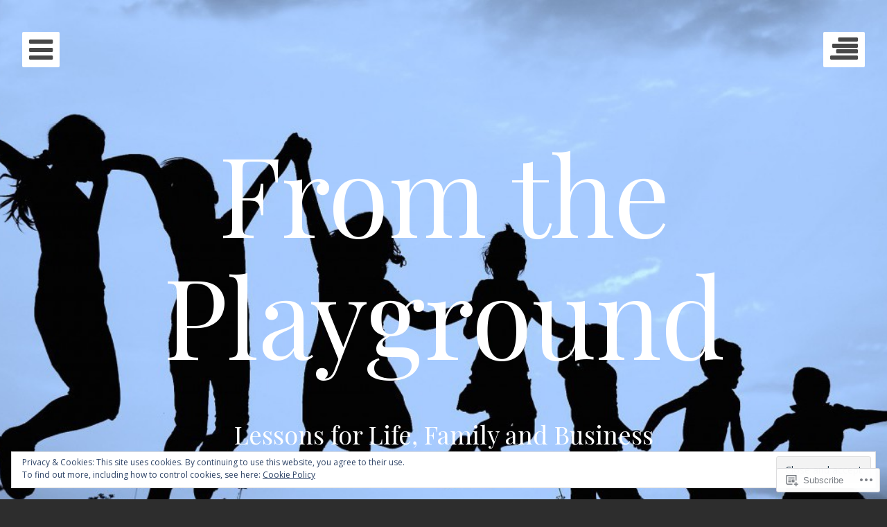

--- FILE ---
content_type: text/html; charset=UTF-8
request_url: https://fromtheplayground.com/category/children/
body_size: 46258
content:
<!DOCTYPE html>
<html lang="en" class="no-js">
<head>
	<meta charset="UTF-8">
	<meta name="viewport" content="width=device-width, initial-scale=1.0001, minimum-scale=1.0001"/>
	<title>children | From the Playground</title>
	<link rel="profile" href="http://gmpg.org/xfn/11">
	<link rel="pingback" href="https://fromtheplayground.com/xmlrpc.php">

	<script>(function(html){html.className = html.className.replace(/\bno-js\b/,'js')})(document.documentElement);</script>
<script type="text/javascript">
  WebFontConfig = {"google":{"families":["Playfair+Display:r:latin,latin-ext"]},"api_url":"https:\/\/fonts-api.wp.com\/css"};
  (function() {
    var wf = document.createElement('script');
    wf.src = '/wp-content/plugins/custom-fonts/js/webfont.js';
    wf.type = 'text/javascript';
    wf.async = 'true';
    var s = document.getElementsByTagName('script')[0];
    s.parentNode.insertBefore(wf, s);
	})();
</script><style id="jetpack-custom-fonts-css">.wf-active h1, .wf-active h2, .wf-active h3, .wf-active h4, .wf-active h5, .wf-active h6{font-family:"Playfair Display",serif;font-weight:400;font-style:normal}.wf-active h1{font-style:normal;font-weight:400}.wf-active h2{font-style:normal;font-weight:400}.wf-active h3{font-style:normal;font-weight:400}.wf-active h4{font-style:normal;font-weight:400}.wf-active h5, .wf-active f h6{font-style:normal;font-weight:400}.wf-active h6, .wf-active #respond #reply-title{font-style:normal;font-weight:400}.wf-active #portfolio-wrapper .jetpack-portfolio .project-title{font-style:normal;font-weight:400}@media screen and (max-width: 800px){.wf-active h1{font-style:normal;font-weight:400}}@media screen and (max-width: 800px){.wf-active h2{font-style:normal;font-weight:400}}@media screen and (max-width: 800px){.wf-active h3{font-style:normal;font-weight:400}}@media screen and (max-width: 800px){.wf-active h4{font-style:normal;font-weight:400}}@media screen and (max-width: 800px){.wf-active h5, .wf-active h6{font-style:normal;font-weight:400}}@media screen and (max-width: 800px){.wf-active h6{font-style:normal;font-weight:400}}.wf-active h1, .wf-active h2, .wf-active h3, .wf-active h4, .wf-active h5, .wf-active h6{font-family:"Playfair Display",serif;font-weight:400;font-style:normal}.wf-active .entry-title{font-style:normal;font-weight:400}.wf-active .blog .format-image.has-post-thumbnail .entry-title, .wf-active .archive .format-image.has-post-thumbnail .entry-title, .wf-active .search .format-image.has-post-thumbnail .entry-title, .wf-active .blog .format-video .entry-title, .wf-active .archive .format-video .entry-title, .wf-active .search .format-video .entry-title, .wf-active .blog .format-audio .entry-title, .wf-active .archive .format-audio .entry-title, .wf-active .search .format-audio .entry-title, .wf-active .blog .format-status .entry-title, .wf-active .archive .format-status .entry-title, .wf-active .search .format-status .entry-title, .wf-active .blog .format-aside .entry-title, .wf-active .archive .format-aside .entry-title, .wf-active .search .format-aside .entry-title, .wf-active .blog .format-quote .entry-title, .wf-active .archive .format-quote .entry-title, .wf-active .search .format-quote .entry-title, .wf-active .blog .format-link .entry-title, .wf-active .archive .format-link .entry-title, .wf-active .search .format-link .entry-title, .wf-active .single .format-status .entry-title, .wf-active .single .format-aside .entry-title, .wf-active .single .format-link .entry-title, .wf-active .blog .format-link .entry-title, .wf-active .archive .format-link .entry-title, .wf-active .search .format-link .entry-title, .wf-active .single .format-link .entry-title{font-style:normal;font-weight:400}.wf-active .site-description, .wf-active .site-title{font-family:"Playfair Display",serif;font-style:normal;font-weight:400}.wf-active .site-title{font-style:normal;font-weight:400}@media screen and (max-width: 1000px){.wf-active .site-title{font-style:normal;font-weight:400}}</style>
<meta name='robots' content='max-image-preview:large' />

<!-- Async WordPress.com Remote Login -->
<script id="wpcom_remote_login_js">
var wpcom_remote_login_extra_auth = '';
function wpcom_remote_login_remove_dom_node_id( element_id ) {
	var dom_node = document.getElementById( element_id );
	if ( dom_node ) { dom_node.parentNode.removeChild( dom_node ); }
}
function wpcom_remote_login_remove_dom_node_classes( class_name ) {
	var dom_nodes = document.querySelectorAll( '.' + class_name );
	for ( var i = 0; i < dom_nodes.length; i++ ) {
		dom_nodes[ i ].parentNode.removeChild( dom_nodes[ i ] );
	}
}
function wpcom_remote_login_final_cleanup() {
	wpcom_remote_login_remove_dom_node_classes( "wpcom_remote_login_msg" );
	wpcom_remote_login_remove_dom_node_id( "wpcom_remote_login_key" );
	wpcom_remote_login_remove_dom_node_id( "wpcom_remote_login_validate" );
	wpcom_remote_login_remove_dom_node_id( "wpcom_remote_login_js" );
	wpcom_remote_login_remove_dom_node_id( "wpcom_request_access_iframe" );
	wpcom_remote_login_remove_dom_node_id( "wpcom_request_access_styles" );
}

// Watch for messages back from the remote login
window.addEventListener( "message", function( e ) {
	if ( e.origin === "https://r-login.wordpress.com" ) {
		var data = {};
		try {
			data = JSON.parse( e.data );
		} catch( e ) {
			wpcom_remote_login_final_cleanup();
			return;
		}

		if ( data.msg === 'LOGIN' ) {
			// Clean up the login check iframe
			wpcom_remote_login_remove_dom_node_id( "wpcom_remote_login_key" );

			var id_regex = new RegExp( /^[0-9]+$/ );
			var token_regex = new RegExp( /^.*|.*|.*$/ );
			if (
				token_regex.test( data.token )
				&& id_regex.test( data.wpcomid )
			) {
				// We have everything we need to ask for a login
				var script = document.createElement( "script" );
				script.setAttribute( "id", "wpcom_remote_login_validate" );
				script.src = '/remote-login.php?wpcom_remote_login=validate'
					+ '&wpcomid=' + data.wpcomid
					+ '&token=' + encodeURIComponent( data.token )
					+ '&host=' + window.location.protocol
					+ '//' + window.location.hostname
					+ '&postid=2771'
					+ '&is_singular=';
				document.body.appendChild( script );
			}

			return;
		}

		// Safari ITP, not logged in, so redirect
		if ( data.msg === 'LOGIN-REDIRECT' ) {
			window.location = 'https://wordpress.com/log-in?redirect_to=' + window.location.href;
			return;
		}

		// Safari ITP, storage access failed, remove the request
		if ( data.msg === 'LOGIN-REMOVE' ) {
			var css_zap = 'html { -webkit-transition: margin-top 1s; transition: margin-top 1s; } /* 9001 */ html { margin-top: 0 !important; } * html body { margin-top: 0 !important; } @media screen and ( max-width: 782px ) { html { margin-top: 0 !important; } * html body { margin-top: 0 !important; } }';
			var style_zap = document.createElement( 'style' );
			style_zap.type = 'text/css';
			style_zap.appendChild( document.createTextNode( css_zap ) );
			document.body.appendChild( style_zap );

			var e = document.getElementById( 'wpcom_request_access_iframe' );
			e.parentNode.removeChild( e );

			document.cookie = 'wordpress_com_login_access=denied; path=/; max-age=31536000';

			return;
		}

		// Safari ITP
		if ( data.msg === 'REQUEST_ACCESS' ) {
			console.log( 'request access: safari' );

			// Check ITP iframe enable/disable knob
			if ( wpcom_remote_login_extra_auth !== 'safari_itp_iframe' ) {
				return;
			}

			// If we are in a "private window" there is no ITP.
			var private_window = false;
			try {
				var opendb = window.openDatabase( null, null, null, null );
			} catch( e ) {
				private_window = true;
			}

			if ( private_window ) {
				console.log( 'private window' );
				return;
			}

			var iframe = document.createElement( 'iframe' );
			iframe.id = 'wpcom_request_access_iframe';
			iframe.setAttribute( 'scrolling', 'no' );
			iframe.setAttribute( 'sandbox', 'allow-storage-access-by-user-activation allow-scripts allow-same-origin allow-top-navigation-by-user-activation' );
			iframe.src = 'https://r-login.wordpress.com/remote-login.php?wpcom_remote_login=request_access&origin=' + encodeURIComponent( data.origin ) + '&wpcomid=' + encodeURIComponent( data.wpcomid );

			var css = 'html { -webkit-transition: margin-top 1s; transition: margin-top 1s; } /* 9001 */ html { margin-top: 46px !important; } * html body { margin-top: 46px !important; } @media screen and ( max-width: 660px ) { html { margin-top: 71px !important; } * html body { margin-top: 71px !important; } #wpcom_request_access_iframe { display: block; height: 71px !important; } } #wpcom_request_access_iframe { border: 0px; height: 46px; position: fixed; top: 0; left: 0; width: 100%; min-width: 100%; z-index: 99999; background: #23282d; } ';

			var style = document.createElement( 'style' );
			style.type = 'text/css';
			style.id = 'wpcom_request_access_styles';
			style.appendChild( document.createTextNode( css ) );
			document.body.appendChild( style );

			document.body.appendChild( iframe );
		}

		if ( data.msg === 'DONE' ) {
			wpcom_remote_login_final_cleanup();
		}
	}
}, false );

// Inject the remote login iframe after the page has had a chance to load
// more critical resources
window.addEventListener( "DOMContentLoaded", function( e ) {
	var iframe = document.createElement( "iframe" );
	iframe.style.display = "none";
	iframe.setAttribute( "scrolling", "no" );
	iframe.setAttribute( "id", "wpcom_remote_login_key" );
	iframe.src = "https://r-login.wordpress.com/remote-login.php"
		+ "?wpcom_remote_login=key"
		+ "&origin=aHR0cHM6Ly9mcm9tdGhlcGxheWdyb3VuZC5jb20%3D"
		+ "&wpcomid=103516040"
		+ "&time=" + Math.floor( Date.now() / 1000 );
	document.body.appendChild( iframe );
}, false );
</script>
<link rel='dns-prefetch' href='//s0.wp.com' />
<link rel='dns-prefetch' href='//fonts-api.wp.com' />
<link rel='dns-prefetch' href='//af.pubmine.com' />
<link rel="alternate" type="application/rss+xml" title="From the Playground &raquo; Feed" href="https://fromtheplayground.com/feed/" />
<link rel="alternate" type="application/rss+xml" title="From the Playground &raquo; Comments Feed" href="https://fromtheplayground.com/comments/feed/" />
<link rel="alternate" type="application/rss+xml" title="From the Playground &raquo; children Category Feed" href="https://fromtheplayground.com/category/children/feed/" />
	<script type="text/javascript">
		/* <![CDATA[ */
		function addLoadEvent(func) {
			var oldonload = window.onload;
			if (typeof window.onload != 'function') {
				window.onload = func;
			} else {
				window.onload = function () {
					oldonload();
					func();
				}
			}
		}
		/* ]]> */
	</script>
	<link crossorigin='anonymous' rel='stylesheet' id='all-css-0-1' href='/_static/??-eJx9jMsKwjAQAH/IuPioxYP4LSFdyzabTXA3hP69UelNPA4zDLTiQhZDMUjVFa4ziUKjaUZTwNptjoSOfQPDVNgbKqitjPuguoPfA6bYswWt+BDdh/7lW/hl0CqQ8lS5P0geJGToNDwz88bre3dPt8M4nI7j9XIelhcUdkwy&cssminify=yes' type='text/css' media='all' />
<style id='wp-emoji-styles-inline-css'>

	img.wp-smiley, img.emoji {
		display: inline !important;
		border: none !important;
		box-shadow: none !important;
		height: 1em !important;
		width: 1em !important;
		margin: 0 0.07em !important;
		vertical-align: -0.1em !important;
		background: none !important;
		padding: 0 !important;
	}
/*# sourceURL=wp-emoji-styles-inline-css */
</style>
<link crossorigin='anonymous' rel='stylesheet' id='all-css-2-1' href='/wp-content/plugins/gutenberg-core/v22.2.0/build/styles/block-library/style.css?m=1764855221i&cssminify=yes' type='text/css' media='all' />
<style id='wp-block-library-inline-css'>
.has-text-align-justify {
	text-align:justify;
}
.has-text-align-justify{text-align:justify;}

/*# sourceURL=wp-block-library-inline-css */
</style><style id='wp-block-paragraph-inline-css'>
.is-small-text{font-size:.875em}.is-regular-text{font-size:1em}.is-large-text{font-size:2.25em}.is-larger-text{font-size:3em}.has-drop-cap:not(:focus):first-letter{float:left;font-size:8.4em;font-style:normal;font-weight:100;line-height:.68;margin:.05em .1em 0 0;text-transform:uppercase}body.rtl .has-drop-cap:not(:focus):first-letter{float:none;margin-left:.1em}p.has-drop-cap.has-background{overflow:hidden}:root :where(p.has-background){padding:1.25em 2.375em}:where(p.has-text-color:not(.has-link-color)) a{color:inherit}p.has-text-align-left[style*="writing-mode:vertical-lr"],p.has-text-align-right[style*="writing-mode:vertical-rl"]{rotate:180deg}
/*# sourceURL=/wp-content/plugins/gutenberg-core/v22.2.0/build/styles/block-library/paragraph/style.css */
</style>
<style id='wp-block-gallery-inline-css'>
.blocks-gallery-grid:not(.has-nested-images),.wp-block-gallery:not(.has-nested-images){display:flex;flex-wrap:wrap;list-style-type:none;margin:0;padding:0}.blocks-gallery-grid:not(.has-nested-images) .blocks-gallery-image,.blocks-gallery-grid:not(.has-nested-images) .blocks-gallery-item,.wp-block-gallery:not(.has-nested-images) .blocks-gallery-image,.wp-block-gallery:not(.has-nested-images) .blocks-gallery-item{display:flex;flex-direction:column;flex-grow:1;justify-content:center;margin:0 1em 1em 0;position:relative;width:calc(50% - 1em)}.blocks-gallery-grid:not(.has-nested-images) .blocks-gallery-image:nth-of-type(2n),.blocks-gallery-grid:not(.has-nested-images) .blocks-gallery-item:nth-of-type(2n),.wp-block-gallery:not(.has-nested-images) .blocks-gallery-image:nth-of-type(2n),.wp-block-gallery:not(.has-nested-images) .blocks-gallery-item:nth-of-type(2n){margin-right:0}.blocks-gallery-grid:not(.has-nested-images) .blocks-gallery-image figure,.blocks-gallery-grid:not(.has-nested-images) .blocks-gallery-item figure,.wp-block-gallery:not(.has-nested-images) .blocks-gallery-image figure,.wp-block-gallery:not(.has-nested-images) .blocks-gallery-item figure{align-items:flex-end;display:flex;height:100%;justify-content:flex-start;margin:0}.blocks-gallery-grid:not(.has-nested-images) .blocks-gallery-image img,.blocks-gallery-grid:not(.has-nested-images) .blocks-gallery-item img,.wp-block-gallery:not(.has-nested-images) .blocks-gallery-image img,.wp-block-gallery:not(.has-nested-images) .blocks-gallery-item img{display:block;height:auto;max-width:100%;width:auto}.blocks-gallery-grid:not(.has-nested-images) .blocks-gallery-image figcaption,.blocks-gallery-grid:not(.has-nested-images) .blocks-gallery-item figcaption,.wp-block-gallery:not(.has-nested-images) .blocks-gallery-image figcaption,.wp-block-gallery:not(.has-nested-images) .blocks-gallery-item figcaption{background:linear-gradient(0deg,#000000b3,#0000004d 70%,#0000);bottom:0;box-sizing:border-box;color:#fff;font-size:.8em;margin:0;max-height:100%;overflow:auto;padding:3em .77em .7em;position:absolute;text-align:center;width:100%;z-index:2}.blocks-gallery-grid:not(.has-nested-images) .blocks-gallery-image figcaption img,.blocks-gallery-grid:not(.has-nested-images) .blocks-gallery-item figcaption img,.wp-block-gallery:not(.has-nested-images) .blocks-gallery-image figcaption img,.wp-block-gallery:not(.has-nested-images) .blocks-gallery-item figcaption img{display:inline}.blocks-gallery-grid:not(.has-nested-images) figcaption,.wp-block-gallery:not(.has-nested-images) figcaption{flex-grow:1}.blocks-gallery-grid:not(.has-nested-images).is-cropped .blocks-gallery-image a,.blocks-gallery-grid:not(.has-nested-images).is-cropped .blocks-gallery-image img,.blocks-gallery-grid:not(.has-nested-images).is-cropped .blocks-gallery-item a,.blocks-gallery-grid:not(.has-nested-images).is-cropped .blocks-gallery-item img,.wp-block-gallery:not(.has-nested-images).is-cropped .blocks-gallery-image a,.wp-block-gallery:not(.has-nested-images).is-cropped .blocks-gallery-image img,.wp-block-gallery:not(.has-nested-images).is-cropped .blocks-gallery-item a,.wp-block-gallery:not(.has-nested-images).is-cropped .blocks-gallery-item img{flex:1;height:100%;object-fit:cover;width:100%}.blocks-gallery-grid:not(.has-nested-images).columns-1 .blocks-gallery-image,.blocks-gallery-grid:not(.has-nested-images).columns-1 .blocks-gallery-item,.wp-block-gallery:not(.has-nested-images).columns-1 .blocks-gallery-image,.wp-block-gallery:not(.has-nested-images).columns-1 .blocks-gallery-item{margin-right:0;width:100%}@media (min-width:600px){.blocks-gallery-grid:not(.has-nested-images).columns-3 .blocks-gallery-image,.blocks-gallery-grid:not(.has-nested-images).columns-3 .blocks-gallery-item,.wp-block-gallery:not(.has-nested-images).columns-3 .blocks-gallery-image,.wp-block-gallery:not(.has-nested-images).columns-3 .blocks-gallery-item{margin-right:1em;width:calc(33.33333% - .66667em)}.blocks-gallery-grid:not(.has-nested-images).columns-4 .blocks-gallery-image,.blocks-gallery-grid:not(.has-nested-images).columns-4 .blocks-gallery-item,.wp-block-gallery:not(.has-nested-images).columns-4 .blocks-gallery-image,.wp-block-gallery:not(.has-nested-images).columns-4 .blocks-gallery-item{margin-right:1em;width:calc(25% - .75em)}.blocks-gallery-grid:not(.has-nested-images).columns-5 .blocks-gallery-image,.blocks-gallery-grid:not(.has-nested-images).columns-5 .blocks-gallery-item,.wp-block-gallery:not(.has-nested-images).columns-5 .blocks-gallery-image,.wp-block-gallery:not(.has-nested-images).columns-5 .blocks-gallery-item{margin-right:1em;width:calc(20% - .8em)}.blocks-gallery-grid:not(.has-nested-images).columns-6 .blocks-gallery-image,.blocks-gallery-grid:not(.has-nested-images).columns-6 .blocks-gallery-item,.wp-block-gallery:not(.has-nested-images).columns-6 .blocks-gallery-image,.wp-block-gallery:not(.has-nested-images).columns-6 .blocks-gallery-item{margin-right:1em;width:calc(16.66667% - .83333em)}.blocks-gallery-grid:not(.has-nested-images).columns-7 .blocks-gallery-image,.blocks-gallery-grid:not(.has-nested-images).columns-7 .blocks-gallery-item,.wp-block-gallery:not(.has-nested-images).columns-7 .blocks-gallery-image,.wp-block-gallery:not(.has-nested-images).columns-7 .blocks-gallery-item{margin-right:1em;width:calc(14.28571% - .85714em)}.blocks-gallery-grid:not(.has-nested-images).columns-8 .blocks-gallery-image,.blocks-gallery-grid:not(.has-nested-images).columns-8 .blocks-gallery-item,.wp-block-gallery:not(.has-nested-images).columns-8 .blocks-gallery-image,.wp-block-gallery:not(.has-nested-images).columns-8 .blocks-gallery-item{margin-right:1em;width:calc(12.5% - .875em)}.blocks-gallery-grid:not(.has-nested-images).columns-1 .blocks-gallery-image:nth-of-type(1n),.blocks-gallery-grid:not(.has-nested-images).columns-1 .blocks-gallery-item:nth-of-type(1n),.blocks-gallery-grid:not(.has-nested-images).columns-2 .blocks-gallery-image:nth-of-type(2n),.blocks-gallery-grid:not(.has-nested-images).columns-2 .blocks-gallery-item:nth-of-type(2n),.blocks-gallery-grid:not(.has-nested-images).columns-3 .blocks-gallery-image:nth-of-type(3n),.blocks-gallery-grid:not(.has-nested-images).columns-3 .blocks-gallery-item:nth-of-type(3n),.blocks-gallery-grid:not(.has-nested-images).columns-4 .blocks-gallery-image:nth-of-type(4n),.blocks-gallery-grid:not(.has-nested-images).columns-4 .blocks-gallery-item:nth-of-type(4n),.blocks-gallery-grid:not(.has-nested-images).columns-5 .blocks-gallery-image:nth-of-type(5n),.blocks-gallery-grid:not(.has-nested-images).columns-5 .blocks-gallery-item:nth-of-type(5n),.blocks-gallery-grid:not(.has-nested-images).columns-6 .blocks-gallery-image:nth-of-type(6n),.blocks-gallery-grid:not(.has-nested-images).columns-6 .blocks-gallery-item:nth-of-type(6n),.blocks-gallery-grid:not(.has-nested-images).columns-7 .blocks-gallery-image:nth-of-type(7n),.blocks-gallery-grid:not(.has-nested-images).columns-7 .blocks-gallery-item:nth-of-type(7n),.blocks-gallery-grid:not(.has-nested-images).columns-8 .blocks-gallery-image:nth-of-type(8n),.blocks-gallery-grid:not(.has-nested-images).columns-8 .blocks-gallery-item:nth-of-type(8n),.wp-block-gallery:not(.has-nested-images).columns-1 .blocks-gallery-image:nth-of-type(1n),.wp-block-gallery:not(.has-nested-images).columns-1 .blocks-gallery-item:nth-of-type(1n),.wp-block-gallery:not(.has-nested-images).columns-2 .blocks-gallery-image:nth-of-type(2n),.wp-block-gallery:not(.has-nested-images).columns-2 .blocks-gallery-item:nth-of-type(2n),.wp-block-gallery:not(.has-nested-images).columns-3 .blocks-gallery-image:nth-of-type(3n),.wp-block-gallery:not(.has-nested-images).columns-3 .blocks-gallery-item:nth-of-type(3n),.wp-block-gallery:not(.has-nested-images).columns-4 .blocks-gallery-image:nth-of-type(4n),.wp-block-gallery:not(.has-nested-images).columns-4 .blocks-gallery-item:nth-of-type(4n),.wp-block-gallery:not(.has-nested-images).columns-5 .blocks-gallery-image:nth-of-type(5n),.wp-block-gallery:not(.has-nested-images).columns-5 .blocks-gallery-item:nth-of-type(5n),.wp-block-gallery:not(.has-nested-images).columns-6 .blocks-gallery-image:nth-of-type(6n),.wp-block-gallery:not(.has-nested-images).columns-6 .blocks-gallery-item:nth-of-type(6n),.wp-block-gallery:not(.has-nested-images).columns-7 .blocks-gallery-image:nth-of-type(7n),.wp-block-gallery:not(.has-nested-images).columns-7 .blocks-gallery-item:nth-of-type(7n),.wp-block-gallery:not(.has-nested-images).columns-8 .blocks-gallery-image:nth-of-type(8n),.wp-block-gallery:not(.has-nested-images).columns-8 .blocks-gallery-item:nth-of-type(8n){margin-right:0}}.blocks-gallery-grid:not(.has-nested-images) .blocks-gallery-image:last-child,.blocks-gallery-grid:not(.has-nested-images) .blocks-gallery-item:last-child,.wp-block-gallery:not(.has-nested-images) .blocks-gallery-image:last-child,.wp-block-gallery:not(.has-nested-images) .blocks-gallery-item:last-child{margin-right:0}.blocks-gallery-grid:not(.has-nested-images).alignleft,.blocks-gallery-grid:not(.has-nested-images).alignright,.wp-block-gallery:not(.has-nested-images).alignleft,.wp-block-gallery:not(.has-nested-images).alignright{max-width:420px;width:100%}.blocks-gallery-grid:not(.has-nested-images).aligncenter .blocks-gallery-item figure,.wp-block-gallery:not(.has-nested-images).aligncenter .blocks-gallery-item figure{justify-content:center}.wp-block-gallery:not(.is-cropped) .blocks-gallery-item{align-self:flex-start}figure.wp-block-gallery.has-nested-images{align-items:normal}.wp-block-gallery.has-nested-images figure.wp-block-image:not(#individual-image){margin:0;width:calc(50% - var(--wp--style--unstable-gallery-gap, 16px)/2)}.wp-block-gallery.has-nested-images figure.wp-block-image{box-sizing:border-box;display:flex;flex-direction:column;flex-grow:1;justify-content:center;max-width:100%;position:relative}.wp-block-gallery.has-nested-images figure.wp-block-image>a,.wp-block-gallery.has-nested-images figure.wp-block-image>div{flex-direction:column;flex-grow:1;margin:0}.wp-block-gallery.has-nested-images figure.wp-block-image img{display:block;height:auto;max-width:100%!important;width:auto}.wp-block-gallery.has-nested-images figure.wp-block-image figcaption,.wp-block-gallery.has-nested-images figure.wp-block-image:has(figcaption):before{bottom:0;left:0;max-height:100%;position:absolute;right:0}.wp-block-gallery.has-nested-images figure.wp-block-image:has(figcaption):before{backdrop-filter:blur(3px);content:"";height:100%;-webkit-mask-image:linear-gradient(0deg,#000 20%,#0000);mask-image:linear-gradient(0deg,#000 20%,#0000);max-height:40%;pointer-events:none}.wp-block-gallery.has-nested-images figure.wp-block-image figcaption{box-sizing:border-box;color:#fff;font-size:13px;margin:0;overflow:auto;padding:1em;text-align:center;text-shadow:0 0 1.5px #000}.wp-block-gallery.has-nested-images figure.wp-block-image figcaption::-webkit-scrollbar{height:12px;width:12px}.wp-block-gallery.has-nested-images figure.wp-block-image figcaption::-webkit-scrollbar-track{background-color:initial}.wp-block-gallery.has-nested-images figure.wp-block-image figcaption::-webkit-scrollbar-thumb{background-clip:padding-box;background-color:initial;border:3px solid #0000;border-radius:8px}.wp-block-gallery.has-nested-images figure.wp-block-image figcaption:focus-within::-webkit-scrollbar-thumb,.wp-block-gallery.has-nested-images figure.wp-block-image figcaption:focus::-webkit-scrollbar-thumb,.wp-block-gallery.has-nested-images figure.wp-block-image figcaption:hover::-webkit-scrollbar-thumb{background-color:#fffc}.wp-block-gallery.has-nested-images figure.wp-block-image figcaption{scrollbar-color:#0000 #0000;scrollbar-gutter:stable both-edges;scrollbar-width:thin}.wp-block-gallery.has-nested-images figure.wp-block-image figcaption:focus,.wp-block-gallery.has-nested-images figure.wp-block-image figcaption:focus-within,.wp-block-gallery.has-nested-images figure.wp-block-image figcaption:hover{scrollbar-color:#fffc #0000}.wp-block-gallery.has-nested-images figure.wp-block-image figcaption{will-change:transform}@media (hover:none){.wp-block-gallery.has-nested-images figure.wp-block-image figcaption{scrollbar-color:#fffc #0000}}.wp-block-gallery.has-nested-images figure.wp-block-image figcaption{background:linear-gradient(0deg,#0006,#0000)}.wp-block-gallery.has-nested-images figure.wp-block-image figcaption img{display:inline}.wp-block-gallery.has-nested-images figure.wp-block-image figcaption a{color:inherit}.wp-block-gallery.has-nested-images figure.wp-block-image.has-custom-border img{box-sizing:border-box}.wp-block-gallery.has-nested-images figure.wp-block-image.has-custom-border>a,.wp-block-gallery.has-nested-images figure.wp-block-image.has-custom-border>div,.wp-block-gallery.has-nested-images figure.wp-block-image.is-style-rounded>a,.wp-block-gallery.has-nested-images figure.wp-block-image.is-style-rounded>div{flex:1 1 auto}.wp-block-gallery.has-nested-images figure.wp-block-image.has-custom-border figcaption,.wp-block-gallery.has-nested-images figure.wp-block-image.is-style-rounded figcaption{background:none;color:inherit;flex:initial;margin:0;padding:10px 10px 9px;position:relative;text-shadow:none}.wp-block-gallery.has-nested-images figure.wp-block-image.has-custom-border:before,.wp-block-gallery.has-nested-images figure.wp-block-image.is-style-rounded:before{content:none}.wp-block-gallery.has-nested-images figcaption{flex-basis:100%;flex-grow:1;text-align:center}.wp-block-gallery.has-nested-images:not(.is-cropped) figure.wp-block-image:not(#individual-image){margin-bottom:auto;margin-top:0}.wp-block-gallery.has-nested-images.is-cropped figure.wp-block-image:not(#individual-image){align-self:inherit}.wp-block-gallery.has-nested-images.is-cropped figure.wp-block-image:not(#individual-image)>a,.wp-block-gallery.has-nested-images.is-cropped figure.wp-block-image:not(#individual-image)>div:not(.components-drop-zone){display:flex}.wp-block-gallery.has-nested-images.is-cropped figure.wp-block-image:not(#individual-image) a,.wp-block-gallery.has-nested-images.is-cropped figure.wp-block-image:not(#individual-image) img{flex:1 0 0%;height:100%;object-fit:cover;width:100%}.wp-block-gallery.has-nested-images.columns-1 figure.wp-block-image:not(#individual-image){width:100%}@media (min-width:600px){.wp-block-gallery.has-nested-images.columns-3 figure.wp-block-image:not(#individual-image){width:calc(33.33333% - var(--wp--style--unstable-gallery-gap, 16px)*.66667)}.wp-block-gallery.has-nested-images.columns-4 figure.wp-block-image:not(#individual-image){width:calc(25% - var(--wp--style--unstable-gallery-gap, 16px)*.75)}.wp-block-gallery.has-nested-images.columns-5 figure.wp-block-image:not(#individual-image){width:calc(20% - var(--wp--style--unstable-gallery-gap, 16px)*.8)}.wp-block-gallery.has-nested-images.columns-6 figure.wp-block-image:not(#individual-image){width:calc(16.66667% - var(--wp--style--unstable-gallery-gap, 16px)*.83333)}.wp-block-gallery.has-nested-images.columns-7 figure.wp-block-image:not(#individual-image){width:calc(14.28571% - var(--wp--style--unstable-gallery-gap, 16px)*.85714)}.wp-block-gallery.has-nested-images.columns-8 figure.wp-block-image:not(#individual-image){width:calc(12.5% - var(--wp--style--unstable-gallery-gap, 16px)*.875)}.wp-block-gallery.has-nested-images.columns-default figure.wp-block-image:not(#individual-image){width:calc(33.33% - var(--wp--style--unstable-gallery-gap, 16px)*.66667)}.wp-block-gallery.has-nested-images.columns-default figure.wp-block-image:not(#individual-image):first-child:nth-last-child(2),.wp-block-gallery.has-nested-images.columns-default figure.wp-block-image:not(#individual-image):first-child:nth-last-child(2)~figure.wp-block-image:not(#individual-image){width:calc(50% - var(--wp--style--unstable-gallery-gap, 16px)*.5)}.wp-block-gallery.has-nested-images.columns-default figure.wp-block-image:not(#individual-image):first-child:last-child{width:100%}}.wp-block-gallery.has-nested-images.alignleft,.wp-block-gallery.has-nested-images.alignright{max-width:420px;width:100%}.wp-block-gallery.has-nested-images.aligncenter{justify-content:center}
/*# sourceURL=/wp-content/plugins/gutenberg-core/v22.2.0/build/styles/block-library/gallery/style.css */
</style>
<style id='wp-block-image-inline-css'>
.wp-block-image>a,.wp-block-image>figure>a{display:inline-block}.wp-block-image img{box-sizing:border-box;height:auto;max-width:100%;vertical-align:bottom}@media not (prefers-reduced-motion){.wp-block-image img.hide{visibility:hidden}.wp-block-image img.show{animation:show-content-image .4s}}.wp-block-image[style*=border-radius] img,.wp-block-image[style*=border-radius]>a{border-radius:inherit}.wp-block-image.has-custom-border img{box-sizing:border-box}.wp-block-image.aligncenter{text-align:center}.wp-block-image.alignfull>a,.wp-block-image.alignwide>a{width:100%}.wp-block-image.alignfull img,.wp-block-image.alignwide img{height:auto;width:100%}.wp-block-image .aligncenter,.wp-block-image .alignleft,.wp-block-image .alignright,.wp-block-image.aligncenter,.wp-block-image.alignleft,.wp-block-image.alignright{display:table}.wp-block-image .aligncenter>figcaption,.wp-block-image .alignleft>figcaption,.wp-block-image .alignright>figcaption,.wp-block-image.aligncenter>figcaption,.wp-block-image.alignleft>figcaption,.wp-block-image.alignright>figcaption{caption-side:bottom;display:table-caption}.wp-block-image .alignleft{float:left;margin:.5em 1em .5em 0}.wp-block-image .alignright{float:right;margin:.5em 0 .5em 1em}.wp-block-image .aligncenter{margin-left:auto;margin-right:auto}.wp-block-image :where(figcaption){margin-bottom:1em;margin-top:.5em}.wp-block-image.is-style-circle-mask img{border-radius:9999px}@supports ((-webkit-mask-image:none) or (mask-image:none)) or (-webkit-mask-image:none){.wp-block-image.is-style-circle-mask img{border-radius:0;-webkit-mask-image:url('data:image/svg+xml;utf8,<svg viewBox="0 0 100 100" xmlns="http://www.w3.org/2000/svg"><circle cx="50" cy="50" r="50"/></svg>');mask-image:url('data:image/svg+xml;utf8,<svg viewBox="0 0 100 100" xmlns="http://www.w3.org/2000/svg"><circle cx="50" cy="50" r="50"/></svg>');mask-mode:alpha;-webkit-mask-position:center;mask-position:center;-webkit-mask-repeat:no-repeat;mask-repeat:no-repeat;-webkit-mask-size:contain;mask-size:contain}}:root :where(.wp-block-image.is-style-rounded img,.wp-block-image .is-style-rounded img){border-radius:9999px}.wp-block-image figure{margin:0}.wp-lightbox-container{display:flex;flex-direction:column;position:relative}.wp-lightbox-container img{cursor:zoom-in}.wp-lightbox-container img:hover+button{opacity:1}.wp-lightbox-container button{align-items:center;backdrop-filter:blur(16px) saturate(180%);background-color:#5a5a5a40;border:none;border-radius:4px;cursor:zoom-in;display:flex;height:20px;justify-content:center;opacity:0;padding:0;position:absolute;right:16px;text-align:center;top:16px;width:20px;z-index:100}@media not (prefers-reduced-motion){.wp-lightbox-container button{transition:opacity .2s ease}}.wp-lightbox-container button:focus-visible{outline:3px auto #5a5a5a40;outline:3px auto -webkit-focus-ring-color;outline-offset:3px}.wp-lightbox-container button:hover{cursor:pointer;opacity:1}.wp-lightbox-container button:focus{opacity:1}.wp-lightbox-container button:focus,.wp-lightbox-container button:hover,.wp-lightbox-container button:not(:hover):not(:active):not(.has-background){background-color:#5a5a5a40;border:none}.wp-lightbox-overlay{box-sizing:border-box;cursor:zoom-out;height:100vh;left:0;overflow:hidden;position:fixed;top:0;visibility:hidden;width:100%;z-index:100000}.wp-lightbox-overlay .close-button{align-items:center;cursor:pointer;display:flex;justify-content:center;min-height:40px;min-width:40px;padding:0;position:absolute;right:calc(env(safe-area-inset-right) + 16px);top:calc(env(safe-area-inset-top) + 16px);z-index:5000000}.wp-lightbox-overlay .close-button:focus,.wp-lightbox-overlay .close-button:hover,.wp-lightbox-overlay .close-button:not(:hover):not(:active):not(.has-background){background:none;border:none}.wp-lightbox-overlay .lightbox-image-container{height:var(--wp--lightbox-container-height);left:50%;overflow:hidden;position:absolute;top:50%;transform:translate(-50%,-50%);transform-origin:top left;width:var(--wp--lightbox-container-width);z-index:9999999999}.wp-lightbox-overlay .wp-block-image{align-items:center;box-sizing:border-box;display:flex;height:100%;justify-content:center;margin:0;position:relative;transform-origin:0 0;width:100%;z-index:3000000}.wp-lightbox-overlay .wp-block-image img{height:var(--wp--lightbox-image-height);min-height:var(--wp--lightbox-image-height);min-width:var(--wp--lightbox-image-width);width:var(--wp--lightbox-image-width)}.wp-lightbox-overlay .wp-block-image figcaption{display:none}.wp-lightbox-overlay button{background:none;border:none}.wp-lightbox-overlay .scrim{background-color:#fff;height:100%;opacity:.9;position:absolute;width:100%;z-index:2000000}.wp-lightbox-overlay.active{visibility:visible}@media not (prefers-reduced-motion){.wp-lightbox-overlay.active{animation:turn-on-visibility .25s both}.wp-lightbox-overlay.active img{animation:turn-on-visibility .35s both}.wp-lightbox-overlay.show-closing-animation:not(.active){animation:turn-off-visibility .35s both}.wp-lightbox-overlay.show-closing-animation:not(.active) img{animation:turn-off-visibility .25s both}.wp-lightbox-overlay.zoom.active{animation:none;opacity:1;visibility:visible}.wp-lightbox-overlay.zoom.active .lightbox-image-container{animation:lightbox-zoom-in .4s}.wp-lightbox-overlay.zoom.active .lightbox-image-container img{animation:none}.wp-lightbox-overlay.zoom.active .scrim{animation:turn-on-visibility .4s forwards}.wp-lightbox-overlay.zoom.show-closing-animation:not(.active){animation:none}.wp-lightbox-overlay.zoom.show-closing-animation:not(.active) .lightbox-image-container{animation:lightbox-zoom-out .4s}.wp-lightbox-overlay.zoom.show-closing-animation:not(.active) .lightbox-image-container img{animation:none}.wp-lightbox-overlay.zoom.show-closing-animation:not(.active) .scrim{animation:turn-off-visibility .4s forwards}}@keyframes show-content-image{0%{visibility:hidden}99%{visibility:hidden}to{visibility:visible}}@keyframes turn-on-visibility{0%{opacity:0}to{opacity:1}}@keyframes turn-off-visibility{0%{opacity:1;visibility:visible}99%{opacity:0;visibility:visible}to{opacity:0;visibility:hidden}}@keyframes lightbox-zoom-in{0%{transform:translate(calc((-100vw + var(--wp--lightbox-scrollbar-width))/2 + var(--wp--lightbox-initial-left-position)),calc(-50vh + var(--wp--lightbox-initial-top-position))) scale(var(--wp--lightbox-scale))}to{transform:translate(-50%,-50%) scale(1)}}@keyframes lightbox-zoom-out{0%{transform:translate(-50%,-50%) scale(1);visibility:visible}99%{visibility:visible}to{transform:translate(calc((-100vw + var(--wp--lightbox-scrollbar-width))/2 + var(--wp--lightbox-initial-left-position)),calc(-50vh + var(--wp--lightbox-initial-top-position))) scale(var(--wp--lightbox-scale));visibility:hidden}}
/*# sourceURL=/wp-content/plugins/gutenberg-core/v22.2.0/build/styles/block-library/image/style.css */
</style>
<style id='wp-block-list-inline-css'>
ol,ul{box-sizing:border-box}:root :where(.wp-block-list.has-background){padding:1.25em 2.375em}
/*# sourceURL=/wp-content/plugins/gutenberg-core/v22.2.0/build/styles/block-library/list/style.css */
</style>
<style id='global-styles-inline-css'>
:root{--wp--preset--aspect-ratio--square: 1;--wp--preset--aspect-ratio--4-3: 4/3;--wp--preset--aspect-ratio--3-4: 3/4;--wp--preset--aspect-ratio--3-2: 3/2;--wp--preset--aspect-ratio--2-3: 2/3;--wp--preset--aspect-ratio--16-9: 16/9;--wp--preset--aspect-ratio--9-16: 9/16;--wp--preset--color--black: #000000;--wp--preset--color--cyan-bluish-gray: #abb8c3;--wp--preset--color--white: #ffffff;--wp--preset--color--pale-pink: #f78da7;--wp--preset--color--vivid-red: #cf2e2e;--wp--preset--color--luminous-vivid-orange: #ff6900;--wp--preset--color--luminous-vivid-amber: #fcb900;--wp--preset--color--light-green-cyan: #7bdcb5;--wp--preset--color--vivid-green-cyan: #00d084;--wp--preset--color--pale-cyan-blue: #8ed1fc;--wp--preset--color--vivid-cyan-blue: #0693e3;--wp--preset--color--vivid-purple: #9b51e0;--wp--preset--gradient--vivid-cyan-blue-to-vivid-purple: linear-gradient(135deg,rgb(6,147,227) 0%,rgb(155,81,224) 100%);--wp--preset--gradient--light-green-cyan-to-vivid-green-cyan: linear-gradient(135deg,rgb(122,220,180) 0%,rgb(0,208,130) 100%);--wp--preset--gradient--luminous-vivid-amber-to-luminous-vivid-orange: linear-gradient(135deg,rgb(252,185,0) 0%,rgb(255,105,0) 100%);--wp--preset--gradient--luminous-vivid-orange-to-vivid-red: linear-gradient(135deg,rgb(255,105,0) 0%,rgb(207,46,46) 100%);--wp--preset--gradient--very-light-gray-to-cyan-bluish-gray: linear-gradient(135deg,rgb(238,238,238) 0%,rgb(169,184,195) 100%);--wp--preset--gradient--cool-to-warm-spectrum: linear-gradient(135deg,rgb(74,234,220) 0%,rgb(151,120,209) 20%,rgb(207,42,186) 40%,rgb(238,44,130) 60%,rgb(251,105,98) 80%,rgb(254,248,76) 100%);--wp--preset--gradient--blush-light-purple: linear-gradient(135deg,rgb(255,206,236) 0%,rgb(152,150,240) 100%);--wp--preset--gradient--blush-bordeaux: linear-gradient(135deg,rgb(254,205,165) 0%,rgb(254,45,45) 50%,rgb(107,0,62) 100%);--wp--preset--gradient--luminous-dusk: linear-gradient(135deg,rgb(255,203,112) 0%,rgb(199,81,192) 50%,rgb(65,88,208) 100%);--wp--preset--gradient--pale-ocean: linear-gradient(135deg,rgb(255,245,203) 0%,rgb(182,227,212) 50%,rgb(51,167,181) 100%);--wp--preset--gradient--electric-grass: linear-gradient(135deg,rgb(202,248,128) 0%,rgb(113,206,126) 100%);--wp--preset--gradient--midnight: linear-gradient(135deg,rgb(2,3,129) 0%,rgb(40,116,252) 100%);--wp--preset--font-size--small: 13px;--wp--preset--font-size--medium: 20px;--wp--preset--font-size--large: 36px;--wp--preset--font-size--x-large: 42px;--wp--preset--font-family--albert-sans: 'Albert Sans', sans-serif;--wp--preset--font-family--alegreya: Alegreya, serif;--wp--preset--font-family--arvo: Arvo, serif;--wp--preset--font-family--bodoni-moda: 'Bodoni Moda', serif;--wp--preset--font-family--bricolage-grotesque: 'Bricolage Grotesque', sans-serif;--wp--preset--font-family--cabin: Cabin, sans-serif;--wp--preset--font-family--chivo: Chivo, sans-serif;--wp--preset--font-family--commissioner: Commissioner, sans-serif;--wp--preset--font-family--cormorant: Cormorant, serif;--wp--preset--font-family--courier-prime: 'Courier Prime', monospace;--wp--preset--font-family--crimson-pro: 'Crimson Pro', serif;--wp--preset--font-family--dm-mono: 'DM Mono', monospace;--wp--preset--font-family--dm-sans: 'DM Sans', sans-serif;--wp--preset--font-family--dm-serif-display: 'DM Serif Display', serif;--wp--preset--font-family--domine: Domine, serif;--wp--preset--font-family--eb-garamond: 'EB Garamond', serif;--wp--preset--font-family--epilogue: Epilogue, sans-serif;--wp--preset--font-family--fahkwang: Fahkwang, sans-serif;--wp--preset--font-family--figtree: Figtree, sans-serif;--wp--preset--font-family--fira-sans: 'Fira Sans', sans-serif;--wp--preset--font-family--fjalla-one: 'Fjalla One', sans-serif;--wp--preset--font-family--fraunces: Fraunces, serif;--wp--preset--font-family--gabarito: Gabarito, system-ui;--wp--preset--font-family--ibm-plex-mono: 'IBM Plex Mono', monospace;--wp--preset--font-family--ibm-plex-sans: 'IBM Plex Sans', sans-serif;--wp--preset--font-family--ibarra-real-nova: 'Ibarra Real Nova', serif;--wp--preset--font-family--instrument-serif: 'Instrument Serif', serif;--wp--preset--font-family--inter: Inter, sans-serif;--wp--preset--font-family--josefin-sans: 'Josefin Sans', sans-serif;--wp--preset--font-family--jost: Jost, sans-serif;--wp--preset--font-family--libre-baskerville: 'Libre Baskerville', serif;--wp--preset--font-family--libre-franklin: 'Libre Franklin', sans-serif;--wp--preset--font-family--literata: Literata, serif;--wp--preset--font-family--lora: Lora, serif;--wp--preset--font-family--merriweather: Merriweather, serif;--wp--preset--font-family--montserrat: Montserrat, sans-serif;--wp--preset--font-family--newsreader: Newsreader, serif;--wp--preset--font-family--noto-sans-mono: 'Noto Sans Mono', sans-serif;--wp--preset--font-family--nunito: Nunito, sans-serif;--wp--preset--font-family--open-sans: 'Open Sans', sans-serif;--wp--preset--font-family--overpass: Overpass, sans-serif;--wp--preset--font-family--pt-serif: 'PT Serif', serif;--wp--preset--font-family--petrona: Petrona, serif;--wp--preset--font-family--piazzolla: Piazzolla, serif;--wp--preset--font-family--playfair-display: 'Playfair Display', serif;--wp--preset--font-family--plus-jakarta-sans: 'Plus Jakarta Sans', sans-serif;--wp--preset--font-family--poppins: Poppins, sans-serif;--wp--preset--font-family--raleway: Raleway, sans-serif;--wp--preset--font-family--roboto: Roboto, sans-serif;--wp--preset--font-family--roboto-slab: 'Roboto Slab', serif;--wp--preset--font-family--rubik: Rubik, sans-serif;--wp--preset--font-family--rufina: Rufina, serif;--wp--preset--font-family--sora: Sora, sans-serif;--wp--preset--font-family--source-sans-3: 'Source Sans 3', sans-serif;--wp--preset--font-family--source-serif-4: 'Source Serif 4', serif;--wp--preset--font-family--space-mono: 'Space Mono', monospace;--wp--preset--font-family--syne: Syne, sans-serif;--wp--preset--font-family--texturina: Texturina, serif;--wp--preset--font-family--urbanist: Urbanist, sans-serif;--wp--preset--font-family--work-sans: 'Work Sans', sans-serif;--wp--preset--spacing--20: 0.44rem;--wp--preset--spacing--30: 0.67rem;--wp--preset--spacing--40: 1rem;--wp--preset--spacing--50: 1.5rem;--wp--preset--spacing--60: 2.25rem;--wp--preset--spacing--70: 3.38rem;--wp--preset--spacing--80: 5.06rem;--wp--preset--shadow--natural: 6px 6px 9px rgba(0, 0, 0, 0.2);--wp--preset--shadow--deep: 12px 12px 50px rgba(0, 0, 0, 0.4);--wp--preset--shadow--sharp: 6px 6px 0px rgba(0, 0, 0, 0.2);--wp--preset--shadow--outlined: 6px 6px 0px -3px rgb(255, 255, 255), 6px 6px rgb(0, 0, 0);--wp--preset--shadow--crisp: 6px 6px 0px rgb(0, 0, 0);}:where(.is-layout-flex){gap: 0.5em;}:where(.is-layout-grid){gap: 0.5em;}body .is-layout-flex{display: flex;}.is-layout-flex{flex-wrap: wrap;align-items: center;}.is-layout-flex > :is(*, div){margin: 0;}body .is-layout-grid{display: grid;}.is-layout-grid > :is(*, div){margin: 0;}:where(.wp-block-columns.is-layout-flex){gap: 2em;}:where(.wp-block-columns.is-layout-grid){gap: 2em;}:where(.wp-block-post-template.is-layout-flex){gap: 1.25em;}:where(.wp-block-post-template.is-layout-grid){gap: 1.25em;}.has-black-color{color: var(--wp--preset--color--black) !important;}.has-cyan-bluish-gray-color{color: var(--wp--preset--color--cyan-bluish-gray) !important;}.has-white-color{color: var(--wp--preset--color--white) !important;}.has-pale-pink-color{color: var(--wp--preset--color--pale-pink) !important;}.has-vivid-red-color{color: var(--wp--preset--color--vivid-red) !important;}.has-luminous-vivid-orange-color{color: var(--wp--preset--color--luminous-vivid-orange) !important;}.has-luminous-vivid-amber-color{color: var(--wp--preset--color--luminous-vivid-amber) !important;}.has-light-green-cyan-color{color: var(--wp--preset--color--light-green-cyan) !important;}.has-vivid-green-cyan-color{color: var(--wp--preset--color--vivid-green-cyan) !important;}.has-pale-cyan-blue-color{color: var(--wp--preset--color--pale-cyan-blue) !important;}.has-vivid-cyan-blue-color{color: var(--wp--preset--color--vivid-cyan-blue) !important;}.has-vivid-purple-color{color: var(--wp--preset--color--vivid-purple) !important;}.has-black-background-color{background-color: var(--wp--preset--color--black) !important;}.has-cyan-bluish-gray-background-color{background-color: var(--wp--preset--color--cyan-bluish-gray) !important;}.has-white-background-color{background-color: var(--wp--preset--color--white) !important;}.has-pale-pink-background-color{background-color: var(--wp--preset--color--pale-pink) !important;}.has-vivid-red-background-color{background-color: var(--wp--preset--color--vivid-red) !important;}.has-luminous-vivid-orange-background-color{background-color: var(--wp--preset--color--luminous-vivid-orange) !important;}.has-luminous-vivid-amber-background-color{background-color: var(--wp--preset--color--luminous-vivid-amber) !important;}.has-light-green-cyan-background-color{background-color: var(--wp--preset--color--light-green-cyan) !important;}.has-vivid-green-cyan-background-color{background-color: var(--wp--preset--color--vivid-green-cyan) !important;}.has-pale-cyan-blue-background-color{background-color: var(--wp--preset--color--pale-cyan-blue) !important;}.has-vivid-cyan-blue-background-color{background-color: var(--wp--preset--color--vivid-cyan-blue) !important;}.has-vivid-purple-background-color{background-color: var(--wp--preset--color--vivid-purple) !important;}.has-black-border-color{border-color: var(--wp--preset--color--black) !important;}.has-cyan-bluish-gray-border-color{border-color: var(--wp--preset--color--cyan-bluish-gray) !important;}.has-white-border-color{border-color: var(--wp--preset--color--white) !important;}.has-pale-pink-border-color{border-color: var(--wp--preset--color--pale-pink) !important;}.has-vivid-red-border-color{border-color: var(--wp--preset--color--vivid-red) !important;}.has-luminous-vivid-orange-border-color{border-color: var(--wp--preset--color--luminous-vivid-orange) !important;}.has-luminous-vivid-amber-border-color{border-color: var(--wp--preset--color--luminous-vivid-amber) !important;}.has-light-green-cyan-border-color{border-color: var(--wp--preset--color--light-green-cyan) !important;}.has-vivid-green-cyan-border-color{border-color: var(--wp--preset--color--vivid-green-cyan) !important;}.has-pale-cyan-blue-border-color{border-color: var(--wp--preset--color--pale-cyan-blue) !important;}.has-vivid-cyan-blue-border-color{border-color: var(--wp--preset--color--vivid-cyan-blue) !important;}.has-vivid-purple-border-color{border-color: var(--wp--preset--color--vivid-purple) !important;}.has-vivid-cyan-blue-to-vivid-purple-gradient-background{background: var(--wp--preset--gradient--vivid-cyan-blue-to-vivid-purple) !important;}.has-light-green-cyan-to-vivid-green-cyan-gradient-background{background: var(--wp--preset--gradient--light-green-cyan-to-vivid-green-cyan) !important;}.has-luminous-vivid-amber-to-luminous-vivid-orange-gradient-background{background: var(--wp--preset--gradient--luminous-vivid-amber-to-luminous-vivid-orange) !important;}.has-luminous-vivid-orange-to-vivid-red-gradient-background{background: var(--wp--preset--gradient--luminous-vivid-orange-to-vivid-red) !important;}.has-very-light-gray-to-cyan-bluish-gray-gradient-background{background: var(--wp--preset--gradient--very-light-gray-to-cyan-bluish-gray) !important;}.has-cool-to-warm-spectrum-gradient-background{background: var(--wp--preset--gradient--cool-to-warm-spectrum) !important;}.has-blush-light-purple-gradient-background{background: var(--wp--preset--gradient--blush-light-purple) !important;}.has-blush-bordeaux-gradient-background{background: var(--wp--preset--gradient--blush-bordeaux) !important;}.has-luminous-dusk-gradient-background{background: var(--wp--preset--gradient--luminous-dusk) !important;}.has-pale-ocean-gradient-background{background: var(--wp--preset--gradient--pale-ocean) !important;}.has-electric-grass-gradient-background{background: var(--wp--preset--gradient--electric-grass) !important;}.has-midnight-gradient-background{background: var(--wp--preset--gradient--midnight) !important;}.has-small-font-size{font-size: var(--wp--preset--font-size--small) !important;}.has-medium-font-size{font-size: var(--wp--preset--font-size--medium) !important;}.has-large-font-size{font-size: var(--wp--preset--font-size--large) !important;}.has-x-large-font-size{font-size: var(--wp--preset--font-size--x-large) !important;}.has-albert-sans-font-family{font-family: var(--wp--preset--font-family--albert-sans) !important;}.has-alegreya-font-family{font-family: var(--wp--preset--font-family--alegreya) !important;}.has-arvo-font-family{font-family: var(--wp--preset--font-family--arvo) !important;}.has-bodoni-moda-font-family{font-family: var(--wp--preset--font-family--bodoni-moda) !important;}.has-bricolage-grotesque-font-family{font-family: var(--wp--preset--font-family--bricolage-grotesque) !important;}.has-cabin-font-family{font-family: var(--wp--preset--font-family--cabin) !important;}.has-chivo-font-family{font-family: var(--wp--preset--font-family--chivo) !important;}.has-commissioner-font-family{font-family: var(--wp--preset--font-family--commissioner) !important;}.has-cormorant-font-family{font-family: var(--wp--preset--font-family--cormorant) !important;}.has-courier-prime-font-family{font-family: var(--wp--preset--font-family--courier-prime) !important;}.has-crimson-pro-font-family{font-family: var(--wp--preset--font-family--crimson-pro) !important;}.has-dm-mono-font-family{font-family: var(--wp--preset--font-family--dm-mono) !important;}.has-dm-sans-font-family{font-family: var(--wp--preset--font-family--dm-sans) !important;}.has-dm-serif-display-font-family{font-family: var(--wp--preset--font-family--dm-serif-display) !important;}.has-domine-font-family{font-family: var(--wp--preset--font-family--domine) !important;}.has-eb-garamond-font-family{font-family: var(--wp--preset--font-family--eb-garamond) !important;}.has-epilogue-font-family{font-family: var(--wp--preset--font-family--epilogue) !important;}.has-fahkwang-font-family{font-family: var(--wp--preset--font-family--fahkwang) !important;}.has-figtree-font-family{font-family: var(--wp--preset--font-family--figtree) !important;}.has-fira-sans-font-family{font-family: var(--wp--preset--font-family--fira-sans) !important;}.has-fjalla-one-font-family{font-family: var(--wp--preset--font-family--fjalla-one) !important;}.has-fraunces-font-family{font-family: var(--wp--preset--font-family--fraunces) !important;}.has-gabarito-font-family{font-family: var(--wp--preset--font-family--gabarito) !important;}.has-ibm-plex-mono-font-family{font-family: var(--wp--preset--font-family--ibm-plex-mono) !important;}.has-ibm-plex-sans-font-family{font-family: var(--wp--preset--font-family--ibm-plex-sans) !important;}.has-ibarra-real-nova-font-family{font-family: var(--wp--preset--font-family--ibarra-real-nova) !important;}.has-instrument-serif-font-family{font-family: var(--wp--preset--font-family--instrument-serif) !important;}.has-inter-font-family{font-family: var(--wp--preset--font-family--inter) !important;}.has-josefin-sans-font-family{font-family: var(--wp--preset--font-family--josefin-sans) !important;}.has-jost-font-family{font-family: var(--wp--preset--font-family--jost) !important;}.has-libre-baskerville-font-family{font-family: var(--wp--preset--font-family--libre-baskerville) !important;}.has-libre-franklin-font-family{font-family: var(--wp--preset--font-family--libre-franklin) !important;}.has-literata-font-family{font-family: var(--wp--preset--font-family--literata) !important;}.has-lora-font-family{font-family: var(--wp--preset--font-family--lora) !important;}.has-merriweather-font-family{font-family: var(--wp--preset--font-family--merriweather) !important;}.has-montserrat-font-family{font-family: var(--wp--preset--font-family--montserrat) !important;}.has-newsreader-font-family{font-family: var(--wp--preset--font-family--newsreader) !important;}.has-noto-sans-mono-font-family{font-family: var(--wp--preset--font-family--noto-sans-mono) !important;}.has-nunito-font-family{font-family: var(--wp--preset--font-family--nunito) !important;}.has-open-sans-font-family{font-family: var(--wp--preset--font-family--open-sans) !important;}.has-overpass-font-family{font-family: var(--wp--preset--font-family--overpass) !important;}.has-pt-serif-font-family{font-family: var(--wp--preset--font-family--pt-serif) !important;}.has-petrona-font-family{font-family: var(--wp--preset--font-family--petrona) !important;}.has-piazzolla-font-family{font-family: var(--wp--preset--font-family--piazzolla) !important;}.has-playfair-display-font-family{font-family: var(--wp--preset--font-family--playfair-display) !important;}.has-plus-jakarta-sans-font-family{font-family: var(--wp--preset--font-family--plus-jakarta-sans) !important;}.has-poppins-font-family{font-family: var(--wp--preset--font-family--poppins) !important;}.has-raleway-font-family{font-family: var(--wp--preset--font-family--raleway) !important;}.has-roboto-font-family{font-family: var(--wp--preset--font-family--roboto) !important;}.has-roboto-slab-font-family{font-family: var(--wp--preset--font-family--roboto-slab) !important;}.has-rubik-font-family{font-family: var(--wp--preset--font-family--rubik) !important;}.has-rufina-font-family{font-family: var(--wp--preset--font-family--rufina) !important;}.has-sora-font-family{font-family: var(--wp--preset--font-family--sora) !important;}.has-source-sans-3-font-family{font-family: var(--wp--preset--font-family--source-sans-3) !important;}.has-source-serif-4-font-family{font-family: var(--wp--preset--font-family--source-serif-4) !important;}.has-space-mono-font-family{font-family: var(--wp--preset--font-family--space-mono) !important;}.has-syne-font-family{font-family: var(--wp--preset--font-family--syne) !important;}.has-texturina-font-family{font-family: var(--wp--preset--font-family--texturina) !important;}.has-urbanist-font-family{font-family: var(--wp--preset--font-family--urbanist) !important;}.has-work-sans-font-family{font-family: var(--wp--preset--font-family--work-sans) !important;}
/*# sourceURL=global-styles-inline-css */
</style>
<style id='core-block-supports-inline-css'>
.wp-block-gallery.wp-block-gallery-1{--wp--style--unstable-gallery-gap:var( --wp--style--gallery-gap-default, var( --gallery-block--gutter-size, var( --wp--style--block-gap, 0.5em ) ) );gap:var( --wp--style--gallery-gap-default, var( --gallery-block--gutter-size, var( --wp--style--block-gap, 0.5em ) ) );}.wp-block-gallery.wp-block-gallery-2{--wp--style--unstable-gallery-gap:var( --wp--style--gallery-gap-default, var( --gallery-block--gutter-size, var( --wp--style--block-gap, 0.5em ) ) );gap:var( --wp--style--gallery-gap-default, var( --gallery-block--gutter-size, var( --wp--style--block-gap, 0.5em ) ) );}.wp-block-gallery.wp-block-gallery-3{--wp--style--unstable-gallery-gap:var( --wp--style--gallery-gap-default, var( --gallery-block--gutter-size, var( --wp--style--block-gap, 0.5em ) ) );gap:var( --wp--style--gallery-gap-default, var( --gallery-block--gutter-size, var( --wp--style--block-gap, 0.5em ) ) );}.wp-block-gallery.wp-block-gallery-4{--wp--style--unstable-gallery-gap:var( --wp--style--gallery-gap-default, var( --gallery-block--gutter-size, var( --wp--style--block-gap, 0.5em ) ) );gap:var( --wp--style--gallery-gap-default, var( --gallery-block--gutter-size, var( --wp--style--block-gap, 0.5em ) ) );}.wp-block-gallery.wp-block-gallery-5{--wp--style--unstable-gallery-gap:var( --wp--style--gallery-gap-default, var( --gallery-block--gutter-size, var( --wp--style--block-gap, 0.5em ) ) );gap:var( --wp--style--gallery-gap-default, var( --gallery-block--gutter-size, var( --wp--style--block-gap, 0.5em ) ) );}.wp-block-gallery.wp-block-gallery-6{--wp--style--unstable-gallery-gap:var( --wp--style--gallery-gap-default, var( --gallery-block--gutter-size, var( --wp--style--block-gap, 0.5em ) ) );gap:var( --wp--style--gallery-gap-default, var( --gallery-block--gutter-size, var( --wp--style--block-gap, 0.5em ) ) );}.wp-block-gallery.wp-block-gallery-7{--wp--style--unstable-gallery-gap:var( --wp--style--gallery-gap-default, var( --gallery-block--gutter-size, var( --wp--style--block-gap, 0.5em ) ) );gap:var( --wp--style--gallery-gap-default, var( --gallery-block--gutter-size, var( --wp--style--block-gap, 0.5em ) ) );}.wp-block-gallery.wp-block-gallery-8{--wp--style--unstable-gallery-gap:var( --wp--style--gallery-gap-default, var( --gallery-block--gutter-size, var( --wp--style--block-gap, 0.5em ) ) );gap:var( --wp--style--gallery-gap-default, var( --gallery-block--gutter-size, var( --wp--style--block-gap, 0.5em ) ) );}.wp-block-gallery.wp-block-gallery-9{--wp--style--unstable-gallery-gap:var( --wp--style--gallery-gap-default, var( --gallery-block--gutter-size, var( --wp--style--block-gap, 0.5em ) ) );gap:var( --wp--style--gallery-gap-default, var( --gallery-block--gutter-size, var( --wp--style--block-gap, 0.5em ) ) );}.wp-block-gallery.wp-block-gallery-10{--wp--style--unstable-gallery-gap:var( --wp--style--gallery-gap-default, var( --gallery-block--gutter-size, var( --wp--style--block-gap, 0.5em ) ) );gap:var( --wp--style--gallery-gap-default, var( --gallery-block--gutter-size, var( --wp--style--block-gap, 0.5em ) ) );}
/*# sourceURL=core-block-supports-inline-css */
</style>

<style id='classic-theme-styles-inline-css'>
/*! This file is auto-generated */
.wp-block-button__link{color:#fff;background-color:#32373c;border-radius:9999px;box-shadow:none;text-decoration:none;padding:calc(.667em + 2px) calc(1.333em + 2px);font-size:1.125em}.wp-block-file__button{background:#32373c;color:#fff;text-decoration:none}
/*# sourceURL=/wp-includes/css/classic-themes.min.css */
</style>
<link crossorigin='anonymous' rel='stylesheet' id='all-css-4-1' href='/_static/??-eJx9jUsOwjAMRC+EY6UgCAvEWZrEKoG4jWq3hduTLvisurFG1nszuBQIQ6/UK5Y8dakXDIPPQ3gINsY6Y0ESl0ww0mwOGJPolwDRVyYTRHb4V8QT/LpGqn8ura4EU0wtZeKKbWlLih1p1eWTQem5rZQ6A96XkUSgXk4Tg97qlqzelS/26KzbN835dH8DjlpbIA==&cssminify=yes' type='text/css' media='all' />
<link rel='stylesheet' id='eighties-header-css' href='https://fonts-api.wp.com/css?family=Righteous' media='all' />
<link rel='stylesheet' id='eighties-headings-css' href='https://fonts-api.wp.com/css?family=Varela+Round' media='all' />
<link rel='stylesheet' id='eighties-body-css' href='https://fonts-api.wp.com/css?family=Open+Sans%3A400italic%2C700italic%2C400%2C700' media='all' />
<link crossorigin='anonymous' rel='stylesheet' id='all-css-10-1' href='/_static/??-eJyFi8EKwjAQRH/IdakVcxK/JQ3bbSTJhu6G0r83elIEvQzzmHm4VQhSjIqhLZRJsbYJKfJiscPct57+VcBvpJLpGFQP+MdU29P3MzeoqXEsiitNSbhXxv56w18Sk0CS4C1K+QCYk4/rU73l6+DO43A5udHdH5RBU3E=&cssminify=yes' type='text/css' media='all' />
<link crossorigin='anonymous' rel='stylesheet' id='print-css-11-1' href='/wp-content/mu-plugins/global-print/global-print.css?m=1465851035i&cssminify=yes' type='text/css' media='print' />
<style id='jetpack-global-styles-frontend-style-inline-css'>
:root { --font-headings: unset; --font-base: unset; --font-headings-default: -apple-system,BlinkMacSystemFont,"Segoe UI",Roboto,Oxygen-Sans,Ubuntu,Cantarell,"Helvetica Neue",sans-serif; --font-base-default: -apple-system,BlinkMacSystemFont,"Segoe UI",Roboto,Oxygen-Sans,Ubuntu,Cantarell,"Helvetica Neue",sans-serif;}
/*# sourceURL=jetpack-global-styles-frontend-style-inline-css */
</style>
<link crossorigin='anonymous' rel='stylesheet' id='all-css-14-1' href='/_static/??-eJyNjcsKAjEMRX/IGtQZBxfip0hMS9sxTYppGfx7H7gRN+7ugcs5sFRHKi1Ig9Jd5R6zGMyhVaTrh8G6QFHfORhYwlvw6P39PbPENZmt4G/ROQuBKWVkxxrVvuBH1lIoz2waILJekF+HUzlupnG3nQ77YZwfuRJIaQ==&cssminify=yes' type='text/css' media='all' />
<script type="text/javascript" id="wpcom-actionbar-placeholder-js-extra">
/* <![CDATA[ */
var actionbardata = {"siteID":"103516040","postID":"0","siteURL":"https://fromtheplayground.com","xhrURL":"https://fromtheplayground.com/wp-admin/admin-ajax.php","nonce":"6dfe660a43","isLoggedIn":"","statusMessage":"","subsEmailDefault":"instantly","proxyScriptUrl":"https://s0.wp.com/wp-content/js/wpcom-proxy-request.js?m=1513050504i&amp;ver=20211021","i18n":{"followedText":"New posts from this site will now appear in your \u003Ca href=\"https://wordpress.com/reader\"\u003EReader\u003C/a\u003E","foldBar":"Collapse this bar","unfoldBar":"Expand this bar","shortLinkCopied":"Shortlink copied to clipboard."}};
//# sourceURL=wpcom-actionbar-placeholder-js-extra
/* ]]> */
</script>
<script type="text/javascript" id="jetpack-mu-wpcom-settings-js-before">
/* <![CDATA[ */
var JETPACK_MU_WPCOM_SETTINGS = {"assetsUrl":"https://s0.wp.com/wp-content/mu-plugins/jetpack-mu-wpcom-plugin/sun/jetpack_vendor/automattic/jetpack-mu-wpcom/src/build/"};
//# sourceURL=jetpack-mu-wpcom-settings-js-before
/* ]]> */
</script>
<script crossorigin='anonymous' type='text/javascript'  src='/_static/??-eJyFjcsOwiAQRX/I6dSa+lgYvwWBEAgMOAPW/n3bqIk7V2dxT87FqYDOVC1VDIIcKxTOr7kLssN186RjM1a2MTya5fmDLnn6K0HyjlW1v/L37R6zgxKb8yQ4ZTbKCOioRN4hnQo+hw1AmcCZwmvilq7709CPh/54voQFmNpFWg=='></script>
<script type="text/javascript" id="rlt-proxy-js-after">
/* <![CDATA[ */
	rltInitialize( {"token":null,"iframeOrigins":["https:\/\/widgets.wp.com"]} );
//# sourceURL=rlt-proxy-js-after
/* ]]> */
</script>
<link rel="EditURI" type="application/rsd+xml" title="RSD" href="https://fromtheplaygroundblog.wordpress.com/xmlrpc.php?rsd" />
<meta name="generator" content="WordPress.com" />

<!-- Jetpack Open Graph Tags -->
<meta property="og:type" content="website" />
<meta property="og:title" content="children &#8211; From the Playground" />
<meta property="og:url" content="https://fromtheplayground.com/category/children/" />
<meta property="og:site_name" content="From the Playground" />
<meta property="og:image" content="https://fromtheplayground.com/wp-content/uploads/2016/04/cropped-cropped-cropped-children-cover-2-e1460222519571.jpg?w=200" />
<meta property="og:image:width" content="200" />
<meta property="og:image:height" content="200" />
<meta property="og:image:alt" content="" />
<meta property="og:locale" content="en_US" />

<!-- End Jetpack Open Graph Tags -->
<link rel='openid.server' href='https://fromtheplayground.com/?openidserver=1' />
<link rel='openid.delegate' href='https://fromtheplayground.com/' />
<link rel="search" type="application/opensearchdescription+xml" href="https://fromtheplayground.com/osd.xml" title="From the Playground" />
<link rel="search" type="application/opensearchdescription+xml" href="https://s1.wp.com/opensearch.xml" title="WordPress.com" />
<style type="text/css">.recentcomments a{display:inline !important;padding:0 !important;margin:0 !important;}</style>		<style type="text/css">
			.recentcomments a {
				display: inline !important;
				padding: 0 !important;
				margin: 0 !important;
			}

			table.recentcommentsavatartop img.avatar, table.recentcommentsavatarend img.avatar {
				border: 0px;
				margin: 0;
			}

			table.recentcommentsavatartop a, table.recentcommentsavatarend a {
				border: 0px !important;
				background-color: transparent !important;
			}

			td.recentcommentsavatarend, td.recentcommentsavatartop {
				padding: 0px 0px 1px 0px;
				margin: 0px;
			}

			td.recentcommentstextend {
				border: none !important;
				padding: 0px 0px 2px 10px;
			}

			.rtl td.recentcommentstextend {
				padding: 0px 10px 2px 0px;
			}

			td.recentcommentstexttop {
				border: none;
				padding: 0px 0px 0px 10px;
			}

			.rtl td.recentcommentstexttop {
				padding: 0px 10px 0px 0px;
			}
		</style>
		<meta name="description" content="Posts about children written by Jill Telford" />
	<style type="text/css">
			.site-title a,
		.site-description {
			color: #ffffff;
		}
	
			#masthead {
			background-image: url('https://fromtheplayground.com/wp-content/uploads/2016/04/cropped-cropped-children-cover-2-e1460222519571.jpg');
			background-position: center center;
			background-repeat: no-repeat;
			background-size: cover;
		}
	
						.site-branding {
				padding: 10.484375em 0;
			}
			
	</style>
	<script type="text/javascript">
/* <![CDATA[ */
var wa_client = {}; wa_client.cmd = []; wa_client.config = { 'blog_id': 103516040, 'blog_language': 'en', 'is_wordads': false, 'hosting_type': 0, 'afp_account_id': null, 'afp_host_id': 5038568878849053, 'theme': 'pub/eighties', '_': { 'title': 'Advertisement', 'privacy_settings': 'Privacy Settings' }, 'formats': [ 'belowpost', 'bottom_sticky', 'sidebar_sticky_right', 'sidebar', 'gutenberg_rectangle', 'gutenberg_leaderboard', 'gutenberg_mobile_leaderboard', 'gutenberg_skyscraper' ] };
/* ]]> */
</script>
		<script type="text/javascript">

			window.doNotSellCallback = function() {

				var linkElements = [
					'a[href="https://wordpress.com/?ref=footer_blog"]',
					'a[href="https://wordpress.com/?ref=footer_website"]',
					'a[href="https://wordpress.com/?ref=vertical_footer"]',
					'a[href^="https://wordpress.com/?ref=footer_segment_"]',
				].join(',');

				var dnsLink = document.createElement( 'a' );
				dnsLink.href = 'https://wordpress.com/advertising-program-optout/';
				dnsLink.classList.add( 'do-not-sell-link' );
				dnsLink.rel = 'nofollow';
				dnsLink.style.marginLeft = '0.5em';
				dnsLink.textContent = 'Do Not Sell or Share My Personal Information';

				var creditLinks = document.querySelectorAll( linkElements );

				if ( 0 === creditLinks.length ) {
					return false;
				}

				Array.prototype.forEach.call( creditLinks, function( el ) {
					el.insertAdjacentElement( 'afterend', dnsLink );
				});

				return true;
			};

		</script>
		<link rel="icon" href="https://fromtheplayground.com/wp-content/uploads/2016/04/cropped-cropped-cropped-children-cover-2-e1460222519571.jpg?w=32" sizes="32x32" />
<link rel="icon" href="https://fromtheplayground.com/wp-content/uploads/2016/04/cropped-cropped-cropped-children-cover-2-e1460222519571.jpg?w=192" sizes="192x192" />
<link rel="apple-touch-icon" href="https://fromtheplayground.com/wp-content/uploads/2016/04/cropped-cropped-cropped-children-cover-2-e1460222519571.jpg?w=180" />
<meta name="msapplication-TileImage" content="https://fromtheplayground.com/wp-content/uploads/2016/04/cropped-cropped-cropped-children-cover-2-e1460222519571.jpg?w=270" />
<script type="text/javascript">
	window.google_analytics_uacct = "UA-52447-2";
</script>

<script type="text/javascript">
	var _gaq = _gaq || [];
	_gaq.push(['_setAccount', 'UA-52447-2']);
	_gaq.push(['_gat._anonymizeIp']);
	_gaq.push(['_setDomainName', 'none']);
	_gaq.push(['_setAllowLinker', true]);
	_gaq.push(['_initData']);
	_gaq.push(['_trackPageview']);

	(function() {
		var ga = document.createElement('script'); ga.type = 'text/javascript'; ga.async = true;
		ga.src = ('https:' == document.location.protocol ? 'https://ssl' : 'http://www') + '.google-analytics.com/ga.js';
		(document.getElementsByTagName('head')[0] || document.getElementsByTagName('body')[0]).appendChild(ga);
	})();
</script>
<link crossorigin='anonymous' rel='stylesheet' id='all-css-0-3' href='/_static/??-eJydjksKwkAQRC/kpIkf1IV4FElmmtBJz4fpHkJubyQquBHNqnhF8SgYk7ExKAYFX0zi0lEQ6FFTY4cng5QANwoWWo52EJCREubKimzgZ4GPrjAK2CbHIsjvzav407ccKsRuxlZspqQU5+0HVZ7CyqMjuQ51zphdyihiUhQ1Sw2iE+NKsxKjM13DjHn6Rg//1V/q42F3PtX7etvfAfcKpLI=&cssminify=yes' type='text/css' media='all' />
</head>

<body class="archive category category-children category-1343 wp-theme-pubeighties customizer-styles-applied widgets-hidden jetpack-reblog-enabled">
	<div id="page" class="hfeed site">
		<div class="site-toggles">
			<a href="#" class="main-navigation-toggle"><i class="fa fa-bars"></i></a>
							<a href class="widget-area-toggle"><i class="fa fa-align-right"></i></a>
					</div>

		<nav id="site-navigation" class="main-navigation" role="navigation">
			<a href="#" class="main-navigation-toggle"><i class="fa fa-times"></i></a>
			<h4 class="main-navigation-title">Menu</h4>
			<div class="menu"><ul>
<li ><a href="https://fromtheplayground.com/">Home</a></li><li class="page_item page-item-950"><a href="https://fromtheplayground.com/welcome-to-jill-telford-com/">A Visual Journey of Jill Telford&#039;s&nbsp;Process</a></li>
<li class="page_item page-item-1"><a href="https://fromtheplayground.com/about/">Hello From the&nbsp;Playground</a></li>
</ul></div>
			<div class="menu-item menu-item-search">
				<a href="#"><i class="fa fa-search"></i></a>
				
<form role="search" method="get" class="search-form" action="https://fromtheplayground.com/">
	<label>
		<span class="screen-reader-text">Search for:</span>
		<input type="search" class="search-field" placeholder="Search &hellip;" value="" name="s">
	</label>
</form>
			</div>
					</nav><!-- #site-navigation -->

					<header id="masthead" class="site-header" role="banner">
				<a class="skip-link screen-reader-text" href="#content" data-backstretch="https://fromtheplayground.com/wp-content/uploads/2016/04/cropped-cropped-children-cover-2-e1460222519571.jpg">Skip to content</a>
				<div class="site-branding">
					<h1 class="site-title"><a href="https://fromtheplayground.com/" rel="home">From the Playground</a></h1>
					<h2 class="site-description">Lessons for Life, Family and Business</h2>
				</div>
									<a href="https://fromtheplayground.com/" rel="home" class="home-link"></a>
							</header><!-- #masthead -->
		
		<div id="content" class="site-content">

	<section id="primary" class="content-area">
		<main id="main" class="site-main" role="main">

		
			<header class="page-header">
				<h1 class="page-title">
					children				</h1>
							</header><!-- .page-header -->

						
				
<article id="post-2771" class="post-2771 post type-post status-publish format-gallery hentry category-art category-childhood category-children category-education category-family category-life category-lifepurpose category-love tag-children tag-education tag-family tag-love tag-play tag-teaching post_format-post-format-gallery">
	<header class="entry-header">

			
				<div class="entry-meta entry-meta-categories"><a href="https://fromtheplayground.com/category/art/" rel="category tag">art</a>, <a href="https://fromtheplayground.com/category/childhood/" rel="category tag">childhood</a>, <a href="https://fromtheplayground.com/category/children/" rel="category tag">children</a>, <a href="https://fromtheplayground.com/category/education/" rel="category tag">education</a>, <a href="https://fromtheplayground.com/category/family/" rel="category tag">family</a>, <a href="https://fromtheplayground.com/category/life/" rel="category tag">life</a>, <a href="https://fromtheplayground.com/category/lifepurpose/" rel="category tag">lifepurpose</a>, <a href="https://fromtheplayground.com/category/love/" rel="category tag">love</a></div>

			
							<h2 class="entry-title"><a href="https://fromtheplayground.com/2025/05/26/how-to-love/" rel="bookmark">How to Love</a></h2>			
			<p class="entry-meta entry-meta-time">
				<a class="entry-format" href="https://fromtheplayground.com/type/gallery/" title="All Gallery posts">Gallery</a><span class="sep"> | </span>				<a href="https://fromtheplayground.com/2025/05/26/how-to-love/"><span class="posted-on"><span class="screen-reader-text">Posted on </span><time class="entry-date published" datetime="May 26"><i class="fa fa-clock-o"></i>May 26</time></span></a> <span class="byline">by <span class="author vcard"><a class="url fn n" href="https://fromtheplayground.com/author/jilltelford/">Jill Telford</a></span></span>			</p>

	</header><!-- .entry-header -->

	<div class="entry-summary">
		
<figure data-carousel-extra='{&quot;blog_id&quot;:103516040,&quot;permalink&quot;:&quot;https://fromtheplayground.com/2025/05/26/how-to-love/&quot;}'  class="wp-block-gallery has-nested-images columns-default is-cropped wp-block-gallery-1 is-layout-flex wp-block-gallery-is-layout-flex">
<figure class="wp-block-image size-large"><img data-attachment-id="76" data-permalink="https://fromtheplayground.com/2016/02/02/we-need-help-understanding-mistaken-behaviors-to-help-children/love/" data-orig-file="https://fromtheplayground.com/wp-content/uploads/2016/02/love.png" data-orig-size="662,657" data-comments-opened="1" data-image-meta="{&quot;aperture&quot;:&quot;0&quot;,&quot;credit&quot;:&quot;&quot;,&quot;camera&quot;:&quot;&quot;,&quot;caption&quot;:&quot;&quot;,&quot;created_timestamp&quot;:&quot;0&quot;,&quot;copyright&quot;:&quot;&quot;,&quot;focal_length&quot;:&quot;0&quot;,&quot;iso&quot;:&quot;0&quot;,&quot;shutter_speed&quot;:&quot;0&quot;,&quot;title&quot;:&quot;&quot;,&quot;orientation&quot;:&quot;0&quot;}" data-image-title="love" data-image-description="" data-image-caption="" data-medium-file="https://fromtheplayground.com/wp-content/uploads/2016/02/love.png?w=300" data-large-file="https://fromtheplayground.com/wp-content/uploads/2016/02/love.png?w=662" width="662" height="657" data-id="76" src="https://fromtheplayground.com/wp-content/uploads/2016/02/love.png?w=662" alt="" class="wp-image-76" srcset="https://fromtheplayground.com/wp-content/uploads/2016/02/love.png 662w, https://fromtheplayground.com/wp-content/uploads/2016/02/love.png?w=150 150w, https://fromtheplayground.com/wp-content/uploads/2016/02/love.png?w=300 300w" sizes="(max-width: 662px) 100vw, 662px" /></figure>
</figure>



<p>Love covers all. </p>



<p>At some point in time, we were all children. Having and or teaching children reminds you of that fact. Sark wrote and tapped into how to really love a child and in turn teaches us how to love ourselves. All of us are miracles. Keeping the gleam and joy and most of all: LOVE. </p>



<p>How to really love anyone including the self comes down to being present not only the presents. One of my favorite books entitled: The Five Love Languages by Gary Chapman delves into how to love someone as it is so aptly titled the languages of love. </p>



<p>How do you show someone you love them? Find out their love language(s). Is it acts of service, quality time, physical touch, verbal affirmation and/or gift giving?</p>



<p>And, speak their love language with action and speak your own through action. Celebrate them. Celebrate you. Celebrate Earth. Walt Whitman: <em>I celebrate myself, and sing myself</em>, And what I assume you shall assume, For every atom belonging to me as good belongs to you. <a href="https://www.poetryfoundation.org/poems/45477/song-of-myself-1892-version">https://www.poetryfoundation.org/poems/45477/song-of-myself-1892-version</a></p>



<p> </p>
<div id="jp-post-flair" class="sharedaddy sd-like-enabled sd-sharing-enabled"><div class="sharedaddy sd-sharing-enabled"><div class="robots-nocontent sd-block sd-social sd-social-official sd-sharing"><h3 class="sd-title">Share this:</h3><div class="sd-content"><ul><li class="share-twitter"><a href="https://twitter.com/share" class="twitter-share-button" data-url="https://fromtheplayground.com/2025/05/26/how-to-love/" data-text="How to Love"  data-related="wordpressdotcom">Tweet</a></li><li class="share-facebook"><div class="fb-share-button" data-href="https://fromtheplayground.com/2025/05/26/how-to-love/" data-layout="button_count"></div></li><li class="share-linkedin"><div class="linkedin_button"><script type="in/share" data-url="https://fromtheplayground.com/2025/05/26/how-to-love/" data-counter="right"></script></div></li><li class="share-tumblr"><a class="tumblr-share-button" target="_blank" href="https://www.tumblr.com/share" data-title="How to Love" data-content="https://fromtheplayground.com/2025/05/26/how-to-love/" title="Share on Tumblr"data-posttype="link">Share on Tumblr</a></li><li class="share-pinterest"><div class="pinterest_button"><a href="https://www.pinterest.com/pin/create/button/?url=https%3A%2F%2Ffromtheplayground.com%2F2025%2F05%2F26%2Fhow-to-love%2F&#038;media=https%3A%2F%2Ffromtheplayground.com%2Fwp-content%2Fuploads%2F2016%2F02%2Flove.png&#038;description=How%20to%20Love" data-pin-do="buttonPin" data-pin-config="beside"><img src="//assets.pinterest.com/images/pidgets/pinit_fg_en_rect_gray_20.png" /></a></div></li><li class="share-email"><a rel="nofollow noopener noreferrer"
				data-shared="sharing-email-2771"
				class="share-email sd-button"
				href="mailto:?subject=%5BShared%20Post%5D%20How%20to%20Love&#038;body=https%3A%2F%2Ffromtheplayground.com%2F2025%2F05%2F26%2Fhow-to-love%2F&#038;share=email"
				target="_blank"
				aria-labelledby="sharing-email-2771"
				data-email-share-error-title="Do you have email set up?" data-email-share-error-text="If you&#039;re having problems sharing via email, you might not have email set up for your browser. You may need to create a new email yourself." data-email-share-nonce="8f707ec56c" data-email-share-track-url="https://fromtheplayground.com/2025/05/26/how-to-love/?share=email">
				<span id="sharing-email-2771" hidden>Email a link to a friend (Opens in new window)</span>
				<span>Email</span>
			</a></li><li class="share-print"><a rel="nofollow noopener noreferrer"
				data-shared="sharing-print-2771"
				class="share-print sd-button"
				href="https://fromtheplayground.com/2025/05/26/how-to-love/?share=print"
				target="_blank"
				aria-labelledby="sharing-print-2771"
				>
				<span id="sharing-print-2771" hidden>Print (Opens in new window)</span>
				<span>Print</span>
			</a></li><li class="share-end"></li></ul></div></div></div><div class='sharedaddy sd-block sd-like jetpack-likes-widget-wrapper jetpack-likes-widget-unloaded' id='like-post-wrapper-103516040-2771-696b3edda7879' data-src='//widgets.wp.com/likes/index.html?ver=20260117#blog_id=103516040&amp;post_id=2771&amp;origin=fromtheplaygroundblog.wordpress.com&amp;obj_id=103516040-2771-696b3edda7879&amp;domain=fromtheplayground.com' data-name='like-post-frame-103516040-2771-696b3edda7879' data-title='Like or Reblog'><div class='likes-widget-placeholder post-likes-widget-placeholder' style='height: 55px;'><span class='button'><span>Like</span></span> <span class='loading'>Loading...</span></div><span class='sd-text-color'></span><a class='sd-link-color'></a></div></div>					</div><!-- .entry-content -->

	</article><!-- #post-## -->

			
				
<article id="post-2725" class="post-2725 post type-post status-publish format-gallery hentry category-children category-earlyed category-education category-family category-life category-love category-moments category-relationships category-self-help category-soul category-therapy tag-children tag-family tag-life tag-love tag-relationships post_format-post-format-gallery">
	<header class="entry-header">

			
				<div class="entry-meta entry-meta-categories"><a href="https://fromtheplayground.com/category/children/" rel="category tag">children</a>, <a href="https://fromtheplayground.com/category/earlyed/" rel="category tag">earlyed</a>, <a href="https://fromtheplayground.com/category/education/" rel="category tag">education</a>, <a href="https://fromtheplayground.com/category/family/" rel="category tag">family</a>, <a href="https://fromtheplayground.com/category/life/" rel="category tag">life</a>, <a href="https://fromtheplayground.com/category/love/" rel="category tag">love</a>, <a href="https://fromtheplayground.com/category/moments/" rel="category tag">moments</a>, <a href="https://fromtheplayground.com/category/relationships/" rel="category tag">relationships</a>, <a href="https://fromtheplayground.com/category/self-help/" rel="category tag">self-help</a>, <a href="https://fromtheplayground.com/category/soul/" rel="category tag">soul</a>, <a href="https://fromtheplayground.com/category/therapy/" rel="category tag">therapy</a></div>

			
							<h2 class="entry-title"><a href="https://fromtheplayground.com/2025/01/26/the-gaslight-is-on/" rel="bookmark">The Gaslight is&nbsp;On</a></h2>			
			<p class="entry-meta entry-meta-time">
				<a class="entry-format" href="https://fromtheplayground.com/type/gallery/" title="All Gallery posts">Gallery</a><span class="sep"> | </span>				<a href="https://fromtheplayground.com/2025/01/26/the-gaslight-is-on/"><span class="posted-on"><span class="screen-reader-text">Posted on </span><time class="entry-date published" datetime="January 26"><i class="fa fa-clock-o"></i>January 26</time></span></a> <span class="byline">by <span class="author vcard"><a class="url fn n" href="https://fromtheplayground.com/author/jilltelford/">Jill Telford</a></span></span>			</p>

	</header><!-- .entry-header -->

	<div class="entry-summary">
		
<figure data-carousel-extra='{&quot;blog_id&quot;:103516040,&quot;permalink&quot;:&quot;https://fromtheplayground.com/2025/01/26/the-gaslight-is-on/&quot;}'  class="wp-block-gallery has-nested-images columns-default is-cropped wp-block-gallery-2 is-layout-flex wp-block-gallery-is-layout-flex">
<figure class="wp-block-image size-large"><img data-attachment-id="2735" data-permalink="https://fromtheplayground.com/2025/01/26/the-gaslight-is-on/real/" data-orig-file="https://fromtheplayground.com/wp-content/uploads/2025/01/real.jpg" data-orig-size="450,450" data-comments-opened="1" data-image-meta="{&quot;aperture&quot;:&quot;0&quot;,&quot;credit&quot;:&quot;&quot;,&quot;camera&quot;:&quot;&quot;,&quot;caption&quot;:&quot;&quot;,&quot;created_timestamp&quot;:&quot;0&quot;,&quot;copyright&quot;:&quot;&quot;,&quot;focal_length&quot;:&quot;0&quot;,&quot;iso&quot;:&quot;0&quot;,&quot;shutter_speed&quot;:&quot;0&quot;,&quot;title&quot;:&quot;&quot;,&quot;orientation&quot;:&quot;0&quot;}" data-image-title="real" data-image-description="" data-image-caption="" data-medium-file="https://fromtheplayground.com/wp-content/uploads/2025/01/real.jpg?w=300" data-large-file="https://fromtheplayground.com/wp-content/uploads/2025/01/real.jpg?w=450" width="450" height="450" data-id="2735" src="https://fromtheplayground.com/wp-content/uploads/2025/01/real.jpg?w=450" alt="" class="wp-image-2735" srcset="https://fromtheplayground.com/wp-content/uploads/2025/01/real.jpg 450w, https://fromtheplayground.com/wp-content/uploads/2025/01/real.jpg?w=150 150w, https://fromtheplayground.com/wp-content/uploads/2025/01/real.jpg?w=300 300w" sizes="(max-width: 450px) 100vw, 450px" /></figure>
</figure>



<p>While navigating life and growing: let&#8217;s be mindful and very cognizant of gaslighting phrases to recognize and heal from and through. Learn to recognize what and who is real. This is how we become. When you hear or have heard the following &#8220;gaslight&#8221; statements may it illuminate a &#8220;gaslight&#8221; and serve as a red flag to drive away, establish distance and fill your tank with what&#8217;s real. Here are those following &#8220;gaslights&#8221;.</p>



<p><em>That never happened.</em> <em>You remember that?</em> <em>I don&#8217;t remember that. That&#8217;s not how it happened. </em> Then they spin it, flip it, manipulate it to fit themselves and it is truly incredulous. This makes you question your own very reality and memories. TRUST yourself. Your instincts and your memories. Denial and suppression could drive everyone mad. Don&#8217;t let it happen to you. Keep your voice even if it&#8217;s a whisper. For real! Truth always comes to light and when it does, trust the process and heal through the hurt.</p>



<p><em>You&#8217;re being too sensitive. Stop crying. Do you want me to give you something to cry for? </em>When they dismiss your feelings or when you&#8217;re crying or even upset/mad, it&#8217;s a way to invalidate your emotions. Your feelings are are valid. Feel your feelings. Do not suppress. Remember that. </p>



<p><em>After all I&#8217;ve/we&#8217;ve done for you. </em>This is such a classic and timeless guilt tripping tactic wrapped with a bow as gratitude and how you should feel so grateful. Remember this: You don&#8217;t owe anyone. Even further, you don&#8217;t owe them your life no matter what they&#8217;ve done. Keep your peace. Pay it forward.</p>



<p><em>No matter what, family comes first. </em>**Only when family is healthy, responsible and mutually respectful. Otherwise, this is toxic and hard to swallow.</p>



<ol class="wp-block-list"></ol>



<p>Bonus: not a statement but noticing and learning the sound of silence and distinguish the sounds of footsteps and what they could mean for you, tone of voice / facial expressions and what may be in store for you. </p>



<p>Lessons learned in the grand scheme of things that some people are broken and fragmented. But you don&#8217;t have to make excuses such as &#8220;that&#8217;s just the way they are&#8221;. And, look at you or who you are in a process of becoming, you learned (or are learning) not to make excuses for them or yourself. </p>



<p>Resilient, thankful, nonetheless for the life lessons learned along the way. Like forgiveness and letting go. And, in distance well disguised as boundaries when noticing / recognizing when a &#8220;gaslight&#8221; comes on.</p>



<p>All the lessons well learned. Heal. The only thing worth screaming is love, anyway. So love. Live. Peace. Light. Turn off the gas and turn the real light on. Light will always overpower darkness. Fill your bucket with truth and light, never emptying or giving away what&#8217;s real. What&#8217;s inside. </p>



<p></p>



<p></p>



<p></p>



<p></p>



<p></p>
<div id="atatags-370373-696b3edda9c9f">
		<script type="text/javascript">
			__ATA = window.__ATA || {};
			__ATA.cmd = window.__ATA.cmd || [];
			__ATA.cmd.push(function() {
				__ATA.initVideoSlot('atatags-370373-696b3edda9c9f', {
					sectionId: '370373',
					format: 'inread'
				});
			});
		</script>
	</div><div id="jp-post-flair" class="sharedaddy sd-like-enabled sd-sharing-enabled"><div class="sharedaddy sd-sharing-enabled"><div class="robots-nocontent sd-block sd-social sd-social-official sd-sharing"><h3 class="sd-title">Share this:</h3><div class="sd-content"><ul><li class="share-twitter"><a href="https://twitter.com/share" class="twitter-share-button" data-url="https://fromtheplayground.com/2025/01/26/the-gaslight-is-on/" data-text="The Gaslight is On"  data-related="wordpressdotcom">Tweet</a></li><li class="share-facebook"><div class="fb-share-button" data-href="https://fromtheplayground.com/2025/01/26/the-gaslight-is-on/" data-layout="button_count"></div></li><li class="share-linkedin"><div class="linkedin_button"><script type="in/share" data-url="https://fromtheplayground.com/2025/01/26/the-gaslight-is-on/" data-counter="right"></script></div></li><li class="share-tumblr"><a class="tumblr-share-button" target="_blank" href="https://www.tumblr.com/share" data-title="The Gaslight is On" data-content="https://fromtheplayground.com/2025/01/26/the-gaslight-is-on/" title="Share on Tumblr"data-posttype="link">Share on Tumblr</a></li><li class="share-pinterest"><div class="pinterest_button"><a href="https://www.pinterest.com/pin/create/button/?url=https%3A%2F%2Ffromtheplayground.com%2F2025%2F01%2F26%2Fthe-gaslight-is-on%2F&#038;media=https%3A%2F%2Ffromtheplayground.com%2Fwp-content%2Fuploads%2F2025%2F01%2Freal.jpg&#038;description=The%20Gaslight%20is%20On" data-pin-do="buttonPin" data-pin-config="beside"><img src="//assets.pinterest.com/images/pidgets/pinit_fg_en_rect_gray_20.png" /></a></div></li><li class="share-email"><a rel="nofollow noopener noreferrer"
				data-shared="sharing-email-2725"
				class="share-email sd-button"
				href="mailto:?subject=%5BShared%20Post%5D%20The%20Gaslight%20is%20On&#038;body=https%3A%2F%2Ffromtheplayground.com%2F2025%2F01%2F26%2Fthe-gaslight-is-on%2F&#038;share=email"
				target="_blank"
				aria-labelledby="sharing-email-2725"
				data-email-share-error-title="Do you have email set up?" data-email-share-error-text="If you&#039;re having problems sharing via email, you might not have email set up for your browser. You may need to create a new email yourself." data-email-share-nonce="1e6e1f8bf2" data-email-share-track-url="https://fromtheplayground.com/2025/01/26/the-gaslight-is-on/?share=email">
				<span id="sharing-email-2725" hidden>Email a link to a friend (Opens in new window)</span>
				<span>Email</span>
			</a></li><li class="share-print"><a rel="nofollow noopener noreferrer"
				data-shared="sharing-print-2725"
				class="share-print sd-button"
				href="https://fromtheplayground.com/2025/01/26/the-gaslight-is-on/?share=print"
				target="_blank"
				aria-labelledby="sharing-print-2725"
				>
				<span id="sharing-print-2725" hidden>Print (Opens in new window)</span>
				<span>Print</span>
			</a></li><li class="share-end"></li></ul></div></div></div><div class='sharedaddy sd-block sd-like jetpack-likes-widget-wrapper jetpack-likes-widget-unloaded' id='like-post-wrapper-103516040-2725-696b3eddaa758' data-src='//widgets.wp.com/likes/index.html?ver=20260117#blog_id=103516040&amp;post_id=2725&amp;origin=fromtheplaygroundblog.wordpress.com&amp;obj_id=103516040-2725-696b3eddaa758&amp;domain=fromtheplayground.com' data-name='like-post-frame-103516040-2725-696b3eddaa758' data-title='Like or Reblog'><div class='likes-widget-placeholder post-likes-widget-placeholder' style='height: 55px;'><span class='button'><span>Like</span></span> <span class='loading'>Loading...</span></div><span class='sd-text-color'></span><a class='sd-link-color'></a></div></div>					</div><!-- .entry-content -->

	</article><!-- #post-## -->

			
				
<article id="post-2716" class="post-2716 post type-post status-publish format-gallery hentry category-books category-childhood category-children category-death category-holidays category-life category-love category-relationships category-soul category-therapy tag-blog tag-children tag-christmas tag-death tag-family tag-gifts tag-holidays tag-life tag-loss tag-love post_format-post-format-gallery">
	<header class="entry-header">

			
				<div class="entry-meta entry-meta-categories"><a href="https://fromtheplayground.com/category/uncategorized/books/" rel="category tag">books</a>, <a href="https://fromtheplayground.com/category/childhood/" rel="category tag">childhood</a>, <a href="https://fromtheplayground.com/category/children/" rel="category tag">children</a>, <a href="https://fromtheplayground.com/category/death/" rel="category tag">death</a>, <a href="https://fromtheplayground.com/category/holidays/" rel="category tag">Holidays</a>, <a href="https://fromtheplayground.com/category/life/" rel="category tag">life</a>, <a href="https://fromtheplayground.com/category/love/" rel="category tag">love</a>, <a href="https://fromtheplayground.com/category/relationships/" rel="category tag">relationships</a>, <a href="https://fromtheplayground.com/category/soul/" rel="category tag">soul</a>, <a href="https://fromtheplayground.com/category/therapy/" rel="category tag">therapy</a></div>

			
							<h2 class="entry-title"><a href="https://fromtheplayground.com/2024/11/26/tis-the-season-and-tis-the-holidays-re-post/" rel="bookmark">&#8216;Tis the Season and &#8216;Tis the Holidays&nbsp;(re-post)</a></h2>			
			<p class="entry-meta entry-meta-time">
				<a class="entry-format" href="https://fromtheplayground.com/type/gallery/" title="All Gallery posts">Gallery</a><span class="sep"> | </span>				<a href="https://fromtheplayground.com/2024/11/26/tis-the-season-and-tis-the-holidays-re-post/"><span class="posted-on"><span class="screen-reader-text">Posted on </span><time class="entry-date published" datetime="November 26, 2024"><i class="fa fa-clock-o"></i>November 26, 2024</time></span></a> <span class="byline">by <span class="author vcard"><a class="url fn n" href="https://fromtheplayground.com/author/jilltelford/">Jill Telford</a></span></span>			</p>

	</header><!-- .entry-header -->

	<div class="entry-summary">
		
<figure data-carousel-extra='{&quot;blog_id&quot;:103516040,&quot;permalink&quot;:&quot;https://fromtheplayground.com/2024/11/26/tis-the-season-and-tis-the-holidays-re-post/&quot;}'  class="wp-block-gallery has-nested-images columns-default is-cropped wp-block-gallery-3 is-layout-flex wp-block-gallery-is-layout-flex"></figure>


<p>The most wonderful time of the year. But is it? I am feeling tension and unlike myself lately. I am missing loved ones who have passed. 105 people die every minute. Nearly 2 every second. Life is precious. So, so very precious.</p>
<p>When it comes to my feelings, I chalked some of it up to the full moon and it’s power of making waves. In fact, there has been a cataclysm of events making waves. Globally, countries are struggling with leadership and death.</p>
<p>Lately, I have been hanging on to hope and resiliency. I stare at a photo of 6 year old Ruby Bridges who endured and triumphed standing as a metaphor and reminder that “what doesn’t kill you does in fact make you stronger”.  At 6, Ruby Bridges showed a courage that resonates today. I had the opportunity of listening to Ruby Bridges speak in 2015 at the annual NAEYC conference. The kind of courage and poise she personifies and how it connects with us, children, families and educators.</p>
<p><img data-attachment-id="788" data-permalink="https://fromtheplayground.com/2016/12/18/tis-the-season-the-jolly-and-not-so-jolly-of-times/img_0078/" data-orig-file="https://fromtheplayground.com/wp-content/uploads/2016/12/img_0078.jpg" data-orig-size="2048,1263" data-comments-opened="1" data-image-meta="{&quot;aperture&quot;:&quot;0&quot;,&quot;credit&quot;:&quot;&quot;,&quot;camera&quot;:&quot;&quot;,&quot;caption&quot;:&quot;&quot;,&quot;created_timestamp&quot;:&quot;0&quot;,&quot;copyright&quot;:&quot;&quot;,&quot;focal_length&quot;:&quot;0&quot;,&quot;iso&quot;:&quot;0&quot;,&quot;shutter_speed&quot;:&quot;0&quot;,&quot;title&quot;:&quot;&quot;,&quot;orientation&quot;:&quot;0&quot;}" data-image-title="img_0078" data-image-description="" data-image-caption="" data-medium-file="https://fromtheplayground.com/wp-content/uploads/2016/12/img_0078.jpg?w=300" data-large-file="https://fromtheplayground.com/wp-content/uploads/2016/12/img_0078.jpg?w=1000" width="1000" height="616" class="alignnone size-full wp-image-788" src="https://fromtheplayground.com/wp-content/uploads/2016/12/img_0078.jpg?w=1000" alt="img_0078" srcset="https://fromtheplayground.com/wp-content/uploads/2016/12/img_0078.jpg?w=1000 1000w, https://fromtheplayground.com/wp-content/uploads/2016/12/img_0078.jpg?w=2000 2000w, https://fromtheplayground.com/wp-content/uploads/2016/12/img_0078.jpg?w=150 150w, https://fromtheplayground.com/wp-content/uploads/2016/12/img_0078.jpg?w=300 300w, https://fromtheplayground.com/wp-content/uploads/2016/12/img_0078.jpg?w=768 768w, https://fromtheplayground.com/wp-content/uploads/2016/12/img_0078.jpg?w=1024 1024w, https://fromtheplayground.com/wp-content/uploads/2016/12/img_0078.jpg?w=1440 1440w" sizes="(max-width: 1000px) 100vw, 1000px" /></p>
<p>Holidays are hard for many. For a lot of my own life, holidays were often off for me and awkward. There are empty chairs of those we miss and love. You feel the infinite loss and ache of missing loved ones. It is easier to send a gift and/or photo of smiling faces saying Happy Holidays. It is the thought that counts but what do we do for those who feel alone? How do we help others cope during grief or a sense of loss? What gifts can you give to the broken-hearted?</p>
<p>Here are gifts to give:</p>
<ul>
<li>Gift of Memory: Take a moment to remember and honor the memory of a loved one by a hug, card or phone call. Although there is an empty chair at the table fill it with memories and honor their memory.</li>
<li>Gift of hope: We experience both sadness and joy. It’s deeply triggered by the holidays. Show up and offer to help those you care about. From the daily routines to collaging and scrap booking memories.</li>
<li>Gift of Love: Be in the moment with those who are still living. Show them you love them. If you are the one feeling sad tell them it is hard but stay hopeful.</li>
<li>Gift of friendship: Invite and include those who feel sad even if they may cancel or decline from shopping to having dinner.</li>
<li>Gift of Surprise and Spontaneity: Encourage doing something unusual such as a road trip or a flight to visit loved ones still here. Follow through.</li>
<li>Give the gift of time: Its about time well spent with those you love so spend it wisely. Spend some time whether over coffee, a movie, a stop by visit or something special to do together</li>
<li>Give the gift of food for the soul whether baked goods or a home cooked meal to enjoy together</li>
<li>The gift of listening: remember, it’s not not knowing what to say but listening and being there.</li>
</ul>
<p>Looking for more gift ideas? Visit Sympathy Solutions at:</p>
<p><a href="http://www.sympathysolutions.com/current-newsletter/10-things-you-can-do-for-someone-lost-loved-lone.html" rel="nofollow">http://www.sympathysolutions.com/current-newsletter/10-things-you-can-do-for-someone-lost-loved-lone.html</a></p>
<p>Most of all, ensure to reach out, don’t expect someone who feels alone to reach out to you.</p>
<p><img data-attachment-id="787" data-permalink="https://fromtheplayground.com/2016/12/18/tis-the-season-the-jolly-and-not-so-jolly-of-times/img_0077/" data-orig-file="https://fromtheplayground.com/wp-content/uploads/2016/12/img_0077.jpg" data-orig-size="600,455" data-comments-opened="1" data-image-meta="{&quot;aperture&quot;:&quot;0&quot;,&quot;credit&quot;:&quot;&quot;,&quot;camera&quot;:&quot;&quot;,&quot;caption&quot;:&quot;&quot;,&quot;created_timestamp&quot;:&quot;0&quot;,&quot;copyright&quot;:&quot;&quot;,&quot;focal_length&quot;:&quot;0&quot;,&quot;iso&quot;:&quot;0&quot;,&quot;shutter_speed&quot;:&quot;0&quot;,&quot;title&quot;:&quot;&quot;,&quot;orientation&quot;:&quot;0&quot;}" data-image-title="img_0077" data-image-description="" data-image-caption="" data-medium-file="https://fromtheplayground.com/wp-content/uploads/2016/12/img_0077.jpg?w=300" data-large-file="https://fromtheplayground.com/wp-content/uploads/2016/12/img_0077.jpg?w=600" loading="lazy" width="1000" height="758" class="alignnone size-full wp-image-787" src="https://fromtheplayground.com/wp-content/uploads/2016/12/img_0077.jpg?w=1000" alt="img_0077" srcset="https://fromtheplayground.com/wp-content/uploads/2016/12/img_0077.jpg 600w, https://fromtheplayground.com/wp-content/uploads/2016/12/img_0077.jpg?w=150 150w, https://fromtheplayground.com/wp-content/uploads/2016/12/img_0077.jpg?w=300 300w" sizes="(max-width: 1000px) 100vw, 1000px" /></p>


<p></p>
<div id="jp-post-flair" class="sharedaddy sd-like-enabled sd-sharing-enabled"><div class="sharedaddy sd-sharing-enabled"><div class="robots-nocontent sd-block sd-social sd-social-official sd-sharing"><h3 class="sd-title">Share this:</h3><div class="sd-content"><ul><li class="share-twitter"><a href="https://twitter.com/share" class="twitter-share-button" data-url="https://fromtheplayground.com/2024/11/26/tis-the-season-and-tis-the-holidays-re-post/" data-text="&#039;Tis the Season and &#039;Tis the Holidays (re-post)"  data-related="wordpressdotcom">Tweet</a></li><li class="share-facebook"><div class="fb-share-button" data-href="https://fromtheplayground.com/2024/11/26/tis-the-season-and-tis-the-holidays-re-post/" data-layout="button_count"></div></li><li class="share-linkedin"><div class="linkedin_button"><script type="in/share" data-url="https://fromtheplayground.com/2024/11/26/tis-the-season-and-tis-the-holidays-re-post/" data-counter="right"></script></div></li><li class="share-tumblr"><a class="tumblr-share-button" target="_blank" href="https://www.tumblr.com/share" data-title="'Tis the Season and 'Tis the Holidays (re-post)" data-content="https://fromtheplayground.com/2024/11/26/tis-the-season-and-tis-the-holidays-re-post/" title="Share on Tumblr"data-posttype="link">Share on Tumblr</a></li><li class="share-pinterest"><div class="pinterest_button"><a href="https://www.pinterest.com/pin/create/button/?url=https%3A%2F%2Ffromtheplayground.com%2F2024%2F11%2F26%2Ftis-the-season-and-tis-the-holidays-re-post%2F&#038;media=https%3A%2F%2Ffromtheplaygroundblog.files.wordpress.com%2F2016%2F12%2Fimg_0078.jpg%3Fw%3D1000&#038;description=%27Tis%20the%20Season%20and%20%27Tis%20the%20Holidays%20%28re-post%29" data-pin-do="buttonPin" data-pin-config="beside"><img src="//assets.pinterest.com/images/pidgets/pinit_fg_en_rect_gray_20.png" /></a></div></li><li class="share-email"><a rel="nofollow noopener noreferrer"
				data-shared="sharing-email-2716"
				class="share-email sd-button"
				href="mailto:?subject=%5BShared%20Post%5D%20%27Tis%20the%20Season%20and%20%27Tis%20the%20Holidays%20%28re-post%29&#038;body=https%3A%2F%2Ffromtheplayground.com%2F2024%2F11%2F26%2Ftis-the-season-and-tis-the-holidays-re-post%2F&#038;share=email"
				target="_blank"
				aria-labelledby="sharing-email-2716"
				data-email-share-error-title="Do you have email set up?" data-email-share-error-text="If you&#039;re having problems sharing via email, you might not have email set up for your browser. You may need to create a new email yourself." data-email-share-nonce="d3c9aed07a" data-email-share-track-url="https://fromtheplayground.com/2024/11/26/tis-the-season-and-tis-the-holidays-re-post/?share=email">
				<span id="sharing-email-2716" hidden>Email a link to a friend (Opens in new window)</span>
				<span>Email</span>
			</a></li><li class="share-print"><a rel="nofollow noopener noreferrer"
				data-shared="sharing-print-2716"
				class="share-print sd-button"
				href="https://fromtheplayground.com/2024/11/26/tis-the-season-and-tis-the-holidays-re-post/?share=print"
				target="_blank"
				aria-labelledby="sharing-print-2716"
				>
				<span id="sharing-print-2716" hidden>Print (Opens in new window)</span>
				<span>Print</span>
			</a></li><li class="share-end"></li></ul></div></div></div><div class='sharedaddy sd-block sd-like jetpack-likes-widget-wrapper jetpack-likes-widget-unloaded' id='like-post-wrapper-103516040-2716-696b3eddae2d2' data-src='//widgets.wp.com/likes/index.html?ver=20260117#blog_id=103516040&amp;post_id=2716&amp;origin=fromtheplaygroundblog.wordpress.com&amp;obj_id=103516040-2716-696b3eddae2d2&amp;domain=fromtheplayground.com' data-name='like-post-frame-103516040-2716-696b3eddae2d2' data-title='Like or Reblog'><div class='likes-widget-placeholder post-likes-widget-placeholder' style='height: 55px;'><span class='button'><span>Like</span></span> <span class='loading'>Loading...</span></div><span class='sd-text-color'></span><a class='sd-link-color'></a></div></div>					</div><!-- .entry-content -->

	</article><!-- #post-## -->

			
				
<article id="post-2704" class="post-2704 post type-post status-publish format-gallery hentry category-childhood category-children tag-2724258 tag-costumeideas tag-costumes tag-dramaticplay tag-halloween tag-happyhalloween tag-play post_format-post-format-gallery">
	<header class="entry-header">

			
				<div class="entry-meta entry-meta-categories"><a href="https://fromtheplayground.com/category/childhood/" rel="category tag">childhood</a>, <a href="https://fromtheplayground.com/category/children/" rel="category tag">children</a></div>

			
							<h2 class="entry-title"><a href="https://fromtheplayground.com/2024/10/26/how-imagination-shapes-childrens-costumes/" rel="bookmark">How Imagination Shapes Children&#8217;s Costumes</a></h2>			
			<p class="entry-meta entry-meta-time">
				<a class="entry-format" href="https://fromtheplayground.com/type/gallery/" title="All Gallery posts">Gallery</a><span class="sep"> | </span>				<a href="https://fromtheplayground.com/2024/10/26/how-imagination-shapes-childrens-costumes/"><span class="posted-on"><span class="screen-reader-text">Posted on </span><time class="entry-date published" datetime="October 26, 2024"><i class="fa fa-clock-o"></i>October 26, 2024</time></span></a> <span class="byline">by <span class="author vcard"><a class="url fn n" href="https://fromtheplayground.com/author/jilltelford/">Jill Telford</a></span></span>			</p>

	</header><!-- .entry-header -->

	<div class="entry-summary">
		
<figure data-carousel-extra='{&quot;blog_id&quot;:103516040,&quot;permalink&quot;:&quot;https://fromtheplayground.com/2024/10/26/how-imagination-shapes-childrens-costumes/&quot;}'  class="wp-block-gallery has-nested-images columns-default is-cropped wp-block-gallery-4 is-layout-flex wp-block-gallery-is-layout-flex">
<figure class="wp-block-image size-large"><img data-attachment-id="2707" data-permalink="https://fromtheplayground.com/2024/10/26/how-imagination-shapes-childrens-costumes/costume-halloween/" data-orig-file="https://fromtheplayground.com/wp-content/uploads/2024/10/costume-halloween.png" data-orig-size="1024,768" data-comments-opened="1" data-image-meta="{&quot;aperture&quot;:&quot;0&quot;,&quot;credit&quot;:&quot;&quot;,&quot;camera&quot;:&quot;&quot;,&quot;caption&quot;:&quot;&quot;,&quot;created_timestamp&quot;:&quot;0&quot;,&quot;copyright&quot;:&quot;&quot;,&quot;focal_length&quot;:&quot;0&quot;,&quot;iso&quot;:&quot;0&quot;,&quot;shutter_speed&quot;:&quot;0&quot;,&quot;title&quot;:&quot;&quot;,&quot;orientation&quot;:&quot;0&quot;}" data-image-title="costume-halloween" data-image-description="" data-image-caption="" data-medium-file="https://fromtheplayground.com/wp-content/uploads/2024/10/costume-halloween.png?w=300" data-large-file="https://fromtheplayground.com/wp-content/uploads/2024/10/costume-halloween.png?w=1000" loading="lazy" width="1024" height="768" data-id="2707" src="https://fromtheplayground.com/wp-content/uploads/2024/10/costume-halloween.png?w=1024" alt="" class="wp-image-2707" srcset="https://fromtheplayground.com/wp-content/uploads/2024/10/costume-halloween.png 1024w, https://fromtheplayground.com/wp-content/uploads/2024/10/costume-halloween.png?w=150 150w, https://fromtheplayground.com/wp-content/uploads/2024/10/costume-halloween.png?w=300 300w, https://fromtheplayground.com/wp-content/uploads/2024/10/costume-halloween.png?w=768 768w" sizes="(max-width: 1024px) 100vw, 1024px" /></figure>
</figure>



<p>How cool is the above picture? It&#8217;s AI generated. How neat is it that the opportunity exists to create costume ideas using AI? <strong><em>BUT</em></strong> <em>You</em> <em>know what&#8217;s even cooler?</em> <em>Our children&#8217;s imaginations. </em>Imagination is more important than knowledge [and AI] (shoutout to Einstein)!</p>



<p>For Halloween and in daily life our son wanted to dress in all black to be the night. His plan is to become completely dark. How amazingly, incredibly and phenomenally cool is that? Our children&#8217;s imaginations leave such an impression on me. </p>



<p>He changed his mind several times as he thinks about what he wants to be. In the grand scheme of things, the Mario costume we got has nothing on being the night. </p>



<p>Dramatic play is truly an incredible way to play and engage especially when it comes to children&#8217;s development. Let them imagine all year round. </p>



<p>As Johnny Depp said something like this when it comes to being an actor, &#8220;Being able to play pretend for life is the best career anyone can have.&#8221; </p>



<p>Children get to do that (not only) on Halloween but for childhood and perhaps, even beyond. </p>



<p>Ps. &#8220;You can find out more about a person in an hour of play than in a year of conversation&#8221; -Plato</p>
<div id="jp-post-flair" class="sharedaddy sd-like-enabled sd-sharing-enabled"><div class="sharedaddy sd-sharing-enabled"><div class="robots-nocontent sd-block sd-social sd-social-official sd-sharing"><h3 class="sd-title">Share this:</h3><div class="sd-content"><ul><li class="share-twitter"><a href="https://twitter.com/share" class="twitter-share-button" data-url="https://fromtheplayground.com/2024/10/26/how-imagination-shapes-childrens-costumes/" data-text="How Imagination Shapes Children&#039;s Costumes"  data-related="wordpressdotcom">Tweet</a></li><li class="share-facebook"><div class="fb-share-button" data-href="https://fromtheplayground.com/2024/10/26/how-imagination-shapes-childrens-costumes/" data-layout="button_count"></div></li><li class="share-linkedin"><div class="linkedin_button"><script type="in/share" data-url="https://fromtheplayground.com/2024/10/26/how-imagination-shapes-childrens-costumes/" data-counter="right"></script></div></li><li class="share-tumblr"><a class="tumblr-share-button" target="_blank" href="https://www.tumblr.com/share" data-title="How Imagination Shapes Children's Costumes" data-content="https://fromtheplayground.com/2024/10/26/how-imagination-shapes-childrens-costumes/" title="Share on Tumblr"data-posttype="link">Share on Tumblr</a></li><li class="share-pinterest"><div class="pinterest_button"><a href="https://www.pinterest.com/pin/create/button/?url=https%3A%2F%2Ffromtheplayground.com%2F2024%2F10%2F26%2Fhow-imagination-shapes-childrens-costumes%2F&#038;media=https%3A%2F%2Ffromtheplayground.com%2Fwp-content%2Fuploads%2F2024%2F10%2Fcostume-halloween.png&#038;description=How%20Imagination%20Shapes%20Children%27s%20Costumes" data-pin-do="buttonPin" data-pin-config="beside"><img src="//assets.pinterest.com/images/pidgets/pinit_fg_en_rect_gray_20.png" /></a></div></li><li class="share-email"><a rel="nofollow noopener noreferrer"
				data-shared="sharing-email-2704"
				class="share-email sd-button"
				href="mailto:?subject=%5BShared%20Post%5D%20How%20Imagination%20Shapes%20Children%27s%20Costumes&#038;body=https%3A%2F%2Ffromtheplayground.com%2F2024%2F10%2F26%2Fhow-imagination-shapes-childrens-costumes%2F&#038;share=email"
				target="_blank"
				aria-labelledby="sharing-email-2704"
				data-email-share-error-title="Do you have email set up?" data-email-share-error-text="If you&#039;re having problems sharing via email, you might not have email set up for your browser. You may need to create a new email yourself." data-email-share-nonce="4f5c9374c3" data-email-share-track-url="https://fromtheplayground.com/2024/10/26/how-imagination-shapes-childrens-costumes/?share=email">
				<span id="sharing-email-2704" hidden>Email a link to a friend (Opens in new window)</span>
				<span>Email</span>
			</a></li><li class="share-print"><a rel="nofollow noopener noreferrer"
				data-shared="sharing-print-2704"
				class="share-print sd-button"
				href="https://fromtheplayground.com/2024/10/26/how-imagination-shapes-childrens-costumes/?share=print"
				target="_blank"
				aria-labelledby="sharing-print-2704"
				>
				<span id="sharing-print-2704" hidden>Print (Opens in new window)</span>
				<span>Print</span>
			</a></li><li class="share-end"></li></ul></div></div></div><div class='sharedaddy sd-block sd-like jetpack-likes-widget-wrapper jetpack-likes-widget-unloaded' id='like-post-wrapper-103516040-2704-696b3eddb0b09' data-src='//widgets.wp.com/likes/index.html?ver=20260117#blog_id=103516040&amp;post_id=2704&amp;origin=fromtheplaygroundblog.wordpress.com&amp;obj_id=103516040-2704-696b3eddb0b09&amp;domain=fromtheplayground.com' data-name='like-post-frame-103516040-2704-696b3eddb0b09' data-title='Like or Reblog'><div class='likes-widget-placeholder post-likes-widget-placeholder' style='height: 55px;'><span class='button'><span>Like</span></span> <span class='loading'>Loading...</span></div><span class='sd-text-color'></span><a class='sd-link-color'></a></div></div>					</div><!-- .entry-content -->

	</article><!-- #post-## -->

			
				
<article id="post-2692" class="post-2692 post type-post status-publish format-gallery hentry category-art-art category-autumn category-childhood category-children category-fall category-holidays category-life category-love tag-activitiesforfall tag-autumn tag-bucketlist tag-change tag-fall tag-fallbucketlist tag-fallthingstodo tag-ideas tag-ideasforfall tag-leaves tag-marshmellows tag-nature tag-outdoors tag-seasons tag-thingstodo post_format-post-format-gallery">
	<header class="entry-header">

			
				<div class="entry-meta entry-meta-categories"><a href="https://fromtheplayground.com/category/art/art-art/" rel="category tag">art</a>, <a href="https://fromtheplayground.com/category/autumn/" rel="category tag">autumn</a>, <a href="https://fromtheplayground.com/category/childhood/" rel="category tag">childhood</a>, <a href="https://fromtheplayground.com/category/children/" rel="category tag">children</a>, <a href="https://fromtheplayground.com/category/uncategorized/books/fall/" rel="category tag">fall</a>, <a href="https://fromtheplayground.com/category/holidays/" rel="category tag">Holidays</a>, <a href="https://fromtheplayground.com/category/life/" rel="category tag">life</a>, <a href="https://fromtheplayground.com/category/love/" rel="category tag">love</a></div>

			
							<h2 class="entry-title"><a href="https://fromtheplayground.com/2024/09/26/falling-and-jumping-for-joy-into-autumn/" rel="bookmark">Falling and Jumping for Joy into&nbsp;Autumn</a></h2>			
			<p class="entry-meta entry-meta-time">
				<a class="entry-format" href="https://fromtheplayground.com/type/gallery/" title="All Gallery posts">Gallery</a><span class="sep"> | </span>				<a href="https://fromtheplayground.com/2024/09/26/falling-and-jumping-for-joy-into-autumn/"><span class="posted-on"><span class="screen-reader-text">Posted on </span><time class="entry-date published" datetime="September 26, 2024"><i class="fa fa-clock-o"></i>September 26, 2024</time></span></a> <span class="byline">by <span class="author vcard"><a class="url fn n" href="https://fromtheplayground.com/author/jilltelford/">Jill Telford</a></span></span>			</p>

	</header><!-- .entry-header -->

	<div class="entry-summary">
		
<figure data-carousel-extra='{&quot;blog_id&quot;:103516040,&quot;permalink&quot;:&quot;https://fromtheplayground.com/2024/09/26/falling-and-jumping-for-joy-into-autumn/&quot;}'  class="wp-block-gallery has-nested-images columns-default is-cropped wp-block-gallery-5 is-layout-flex wp-block-gallery-is-layout-flex">
<figure class="wp-block-image size-large"><img data-attachment-id="2694" data-permalink="https://fromtheplayground.com/2024/09/26/falling-and-jumping-for-joy-into-autumn/cznmcy1wcml2yxrll3jhd3bpegvsx2ltywdlcy93zwjzaxrlx2nvbnrlbnqvbhivytaxmc1tyxjrdxnzcglza2utb2n0mtgtmdy5lmpwzw/" data-orig-file="https://fromtheplayground.com/wp-content/uploads/2024/09/cznmcy1wcml2yxrll3jhd3bpegvsx2ltywdlcy93zwjzaxrlx2nvbnrlbnqvbhivytaxmc1tyxjrdxnzcglza2utb2n0mtgtmdy5lmpwzw.webp" data-orig-size="1024,683" data-comments-opened="1" data-image-meta="{&quot;aperture&quot;:&quot;0&quot;,&quot;credit&quot;:&quot;&quot;,&quot;camera&quot;:&quot;&quot;,&quot;caption&quot;:&quot;&quot;,&quot;created_timestamp&quot;:&quot;0&quot;,&quot;copyright&quot;:&quot;&quot;,&quot;focal_length&quot;:&quot;0&quot;,&quot;iso&quot;:&quot;0&quot;,&quot;shutter_speed&quot;:&quot;0&quot;,&quot;title&quot;:&quot;&quot;,&quot;orientation&quot;:&quot;0&quot;}" data-image-title="Young boy covering his face" data-image-description="" data-image-caption="&lt;p&gt;&lt;a href=&quot;https://www.rawpixel.com/image/527331/free-photo-image-kid-childhood-child-hand&quot; rel=&quot;nofollow&quot;&gt;Young boy covering his face&lt;/a&gt; by &lt;a href=&quot;&quot; rel=&quot;nofollow&quot;&gt;Markus Spiske&lt;/a&gt; is licensed under &lt;a href=&quot;https://creativecommons.org/publicdomain/zero/1.0/&quot; rel=&quot;nofollow&quot;&gt;CC-CC0 1.0&lt;/a&gt;&lt;/p&gt;
" data-medium-file="https://fromtheplayground.com/wp-content/uploads/2024/09/cznmcy1wcml2yxrll3jhd3bpegvsx2ltywdlcy93zwjzaxrlx2nvbnrlbnqvbhivytaxmc1tyxjrdxnzcglza2utb2n0mtgtmdy5lmpwzw.webp?w=300" data-large-file="https://fromtheplayground.com/wp-content/uploads/2024/09/cznmcy1wcml2yxrll3jhd3bpegvsx2ltywdlcy93zwjzaxrlx2nvbnrlbnqvbhivytaxmc1tyxjrdxnzcglza2utb2n0mtgtmdy5lmpwzw.webp?w=1000" loading="lazy" width="1024" height="683" data-id="2694" src="https://fromtheplayground.com/wp-content/uploads/2024/09/cznmcy1wcml2yxrll3jhd3bpegvsx2ltywdlcy93zwjzaxrlx2nvbnrlbnqvbhivytaxmc1tyxjrdxnzcglza2utb2n0mtgtmdy5lmpwzw.webp?w=1024" alt="" class="wp-image-2694" srcset="https://fromtheplayground.com/wp-content/uploads/2024/09/cznmcy1wcml2yxrll3jhd3bpegvsx2ltywdlcy93zwjzaxrlx2nvbnrlbnqvbhivytaxmc1tyxjrdxnzcglza2utb2n0mtgtmdy5lmpwzw.webp 1024w, https://fromtheplayground.com/wp-content/uploads/2024/09/cznmcy1wcml2yxrll3jhd3bpegvsx2ltywdlcy93zwjzaxrlx2nvbnrlbnqvbhivytaxmc1tyxjrdxnzcglza2utb2n0mtgtmdy5lmpwzw.webp?w=150 150w, https://fromtheplayground.com/wp-content/uploads/2024/09/cznmcy1wcml2yxrll3jhd3bpegvsx2ltywdlcy93zwjzaxrlx2nvbnrlbnqvbhivytaxmc1tyxjrdxnzcglza2utb2n0mtgtmdy5lmpwzw.webp?w=300 300w, https://fromtheplayground.com/wp-content/uploads/2024/09/cznmcy1wcml2yxrll3jhd3bpegvsx2ltywdlcy93zwjzaxrlx2nvbnrlbnqvbhivytaxmc1tyxjrdxnzcglza2utb2n0mtgtmdy5lmpwzw.webp?w=768 768w" sizes="(max-width: 1024px) 100vw, 1024px" /></figure>
</figure>



<p>Adios Summer. See you in a few seasons. Change is some kind of incredible for our souls.  I&#8217;m noticing the leaves, the air, the fires and how nature in all of it, still cares.  Our kids are noticing, too. Often I take notice how they gather, collect leaves and step through the crunchy brown ones. Hiking and walking while noticing nature all around is an art in itself. </p>



<p>Here are some of our Bucket List ideas for Fall Fun Things to do 🙂 </p>



<ol class="wp-block-list">
<li>Get lost in a corn maze</li>



<li>Use a compass / map to hike in and on the forest trails</li>



<li>Pick some apples </li>



<li>Leaf piles and JUMP in!</li>



<li>Leaf peeping</li>



<li>Pumpkins and Gourds</li>



<li>Draw and observe what you notice </li>



<li>Make natural &#8220;decorations&#8221; out of nature finds</li>



<li>Hot cocoa 🙂</li>



<li>Make hiking staffs</li>



<li>Make a fire and tell stories</li>



<li>Camp out on the trampoline </li>



<li>Fall movie night outside</li>



<li>Read and reread / retell stories about Fall or just because you like them stories</li>



<li>Chop up wood </li>



<li>Visit the Gnomes and Fairy gardens / Feeling inspired? Make one in your yard 🙂 </li>



<li>Make a list of what you&#8217;re thankful for (maybe on those beautiful fall leaves 🙂 and put it in a time capsule. Bury it somewhere and send gratitude into the universe and beyond! </li>



<li>Take a road trip or walk to see the changes</li>
</ol>



<p>Need more inspiration? Here&#8217;s a marsh mellow toast to another blog who offers some Fall Fun Things to do <a href="https://www.nickandalicia.com/2019/09/10-activities-to-do-this-autumn-fall-bucket-list-printable.html/">https://www.nickandalicia.com/2019/09/10-activities-to-do-this-autumn-fall-bucket-list-printable.html/</a></p>



<p>Happy Falling into Fall! Marsh mellow toasts to all of you. Enjoy the season, on purpose! </p>
<div id="jp-post-flair" class="sharedaddy sd-like-enabled sd-sharing-enabled"><div class="sharedaddy sd-sharing-enabled"><div class="robots-nocontent sd-block sd-social sd-social-official sd-sharing"><h3 class="sd-title">Share this:</h3><div class="sd-content"><ul><li class="share-twitter"><a href="https://twitter.com/share" class="twitter-share-button" data-url="https://fromtheplayground.com/2024/09/26/falling-and-jumping-for-joy-into-autumn/" data-text="Falling and Jumping for Joy into Autumn"  data-related="wordpressdotcom">Tweet</a></li><li class="share-facebook"><div class="fb-share-button" data-href="https://fromtheplayground.com/2024/09/26/falling-and-jumping-for-joy-into-autumn/" data-layout="button_count"></div></li><li class="share-linkedin"><div class="linkedin_button"><script type="in/share" data-url="https://fromtheplayground.com/2024/09/26/falling-and-jumping-for-joy-into-autumn/" data-counter="right"></script></div></li><li class="share-tumblr"><a class="tumblr-share-button" target="_blank" href="https://www.tumblr.com/share" data-title="Falling and Jumping for Joy into Autumn" data-content="https://fromtheplayground.com/2024/09/26/falling-and-jumping-for-joy-into-autumn/" title="Share on Tumblr"data-posttype="link">Share on Tumblr</a></li><li class="share-pinterest"><div class="pinterest_button"><a href="https://www.pinterest.com/pin/create/button/?url=https%3A%2F%2Ffromtheplayground.com%2F2024%2F09%2F26%2Ffalling-and-jumping-for-joy-into-autumn%2F&#038;media=https%3A%2F%2Ffromtheplayground.com%2Fwp-content%2Fuploads%2F2024%2F09%2Fcznmcy1wcml2yxrll3jhd3bpegvsx2ltywdlcy93zwjzaxrlx2nvbnrlbnqvbhivytaxmc1tyxjrdxnzcglza2utb2n0mtgtmdy5lmpwzw.webp&#038;description=Falling%20and%20Jumping%20for%20Joy%20into%20Autumn" data-pin-do="buttonPin" data-pin-config="beside"><img src="//assets.pinterest.com/images/pidgets/pinit_fg_en_rect_gray_20.png" /></a></div></li><li class="share-email"><a rel="nofollow noopener noreferrer"
				data-shared="sharing-email-2692"
				class="share-email sd-button"
				href="mailto:?subject=%5BShared%20Post%5D%20Falling%20and%20Jumping%20for%20Joy%20into%20Autumn&#038;body=https%3A%2F%2Ffromtheplayground.com%2F2024%2F09%2F26%2Ffalling-and-jumping-for-joy-into-autumn%2F&#038;share=email"
				target="_blank"
				aria-labelledby="sharing-email-2692"
				data-email-share-error-title="Do you have email set up?" data-email-share-error-text="If you&#039;re having problems sharing via email, you might not have email set up for your browser. You may need to create a new email yourself." data-email-share-nonce="b65ad7aee1" data-email-share-track-url="https://fromtheplayground.com/2024/09/26/falling-and-jumping-for-joy-into-autumn/?share=email">
				<span id="sharing-email-2692" hidden>Email a link to a friend (Opens in new window)</span>
				<span>Email</span>
			</a></li><li class="share-print"><a rel="nofollow noopener noreferrer"
				data-shared="sharing-print-2692"
				class="share-print sd-button"
				href="https://fromtheplayground.com/2024/09/26/falling-and-jumping-for-joy-into-autumn/?share=print"
				target="_blank"
				aria-labelledby="sharing-print-2692"
				>
				<span id="sharing-print-2692" hidden>Print (Opens in new window)</span>
				<span>Print</span>
			</a></li><li class="share-end"></li></ul></div></div></div><div class='sharedaddy sd-block sd-like jetpack-likes-widget-wrapper jetpack-likes-widget-unloaded' id='like-post-wrapper-103516040-2692-696b3eddb3839' data-src='//widgets.wp.com/likes/index.html?ver=20260117#blog_id=103516040&amp;post_id=2692&amp;origin=fromtheplaygroundblog.wordpress.com&amp;obj_id=103516040-2692-696b3eddb3839&amp;domain=fromtheplayground.com' data-name='like-post-frame-103516040-2692-696b3eddb3839' data-title='Like or Reblog'><div class='likes-widget-placeholder post-likes-widget-placeholder' style='height: 55px;'><span class='button'><span>Like</span></span> <span class='loading'>Loading...</span></div><span class='sd-text-color'></span><a class='sd-link-color'></a></div></div>					</div><!-- .entry-content -->

	</article><!-- #post-## -->

			
				
<article id="post-2628" class="post-2628 post type-post status-publish format-gallery hentry category-books category-childhood category-children category-culture category-dap category-daycare category-ece category-education category-education-earlyed-behavior-development-children-family-help category-family category-life category-love category-moments category-neuroscience category-parenting category-play category-relationships category-self-help category-signs category-soul category-therapy category-uncategorized tag-children tag-education tag-family tag-help tag-learning tag-life tag-love tag-relationships tag-teaching post_format-post-format-gallery">
	<header class="entry-header">

			
				<div class="entry-meta entry-meta-categories"><a href="https://fromtheplayground.com/category/uncategorized/books/" rel="category tag">books</a>, <a href="https://fromtheplayground.com/category/childhood/" rel="category tag">childhood</a>, <a href="https://fromtheplayground.com/category/children/" rel="category tag">children</a>, <a href="https://fromtheplayground.com/category/culture/" rel="category tag">culture</a>, <a href="https://fromtheplayground.com/category/dap/" rel="category tag">DAP</a>, <a href="https://fromtheplayground.com/category/daycare/" rel="category tag">daycare</a>, <a href="https://fromtheplayground.com/category/ece/" rel="category tag">Ece</a>, <a href="https://fromtheplayground.com/category/education/" rel="category tag">education</a>, <a href="https://fromtheplayground.com/category/education-earlyed-behavior-development-children-family-help/" rel="category tag">education, earlyed, behavior, development, children, family, help</a>, <a href="https://fromtheplayground.com/category/family/" rel="category tag">family</a>, <a href="https://fromtheplayground.com/category/life/" rel="category tag">life</a>, <a href="https://fromtheplayground.com/category/love/" rel="category tag">love</a>, <a href="https://fromtheplayground.com/category/moments/" rel="category tag">moments</a>, <a href="https://fromtheplayground.com/category/preschool/neuroscience/" rel="category tag">neuroscience</a>, <a href="https://fromtheplayground.com/category/parenting/" rel="category tag">parenting</a>, <a href="https://fromtheplayground.com/category/play/" rel="category tag">play</a>, <a href="https://fromtheplayground.com/category/relationships/" rel="category tag">relationships</a>, <a href="https://fromtheplayground.com/category/self-help/" rel="category tag">self-help</a>, <a href="https://fromtheplayground.com/category/signs/" rel="category tag">signs</a>, <a href="https://fromtheplayground.com/category/soul/" rel="category tag">soul</a>, <a href="https://fromtheplayground.com/category/therapy/" rel="category tag">therapy</a>, <a href="https://fromtheplayground.com/category/uncategorized/" rel="category tag">Uncategorized</a></div>

			
							<h2 class="entry-title"><a href="https://fromtheplayground.com/2024/04/26/no-such-thing-as-a-bad-kid-remember-that/" rel="bookmark">No Such thing as a Bad Kid&#8230;Remember that!</a></h2>			
			<p class="entry-meta entry-meta-time">
				<a class="entry-format" href="https://fromtheplayground.com/type/gallery/" title="All Gallery posts">Gallery</a><span class="sep"> | </span>				<a href="https://fromtheplayground.com/2024/04/26/no-such-thing-as-a-bad-kid-remember-that/"><span class="posted-on"><span class="screen-reader-text">Posted on </span><time class="entry-date published" datetime="April 26, 2024"><i class="fa fa-clock-o"></i>April 26, 2024</time></span></a> <span class="byline">by <span class="author vcard"><a class="url fn n" href="https://fromtheplayground.com/author/jilltelford/">Jill Telford</a></span></span>			</p>

	</header><!-- .entry-header -->

	<div class="entry-summary">
		
<figure data-carousel-extra='{&quot;blog_id&quot;:103516040,&quot;permalink&quot;:&quot;https://fromtheplayground.com/2024/04/26/no-such-thing-as-a-bad-kid-remember-that/&quot;}'  class="wp-block-gallery has-nested-images columns-default is-cropped wp-block-gallery-6 is-layout-flex wp-block-gallery-is-layout-flex">
<figure class="wp-block-image size-large"><img data-attachment-id="2630" data-permalink="https://fromtheplayground.com/2024/04/26/no-such-thing-as-a-bad-kid-remember-that/challenging-image/" data-orig-file="https://fromtheplayground.com/wp-content/uploads/2024/04/challenging-image-.png" data-orig-size="526,528" data-comments-opened="1" data-image-meta="{&quot;aperture&quot;:&quot;0&quot;,&quot;credit&quot;:&quot;&quot;,&quot;camera&quot;:&quot;&quot;,&quot;caption&quot;:&quot;&quot;,&quot;created_timestamp&quot;:&quot;0&quot;,&quot;copyright&quot;:&quot;&quot;,&quot;focal_length&quot;:&quot;0&quot;,&quot;iso&quot;:&quot;0&quot;,&quot;shutter_speed&quot;:&quot;0&quot;,&quot;title&quot;:&quot;&quot;,&quot;orientation&quot;:&quot;0&quot;}" data-image-title="challenging-image-" data-image-description="" data-image-caption="" data-medium-file="https://fromtheplayground.com/wp-content/uploads/2024/04/challenging-image-.png?w=300" data-large-file="https://fromtheplayground.com/wp-content/uploads/2024/04/challenging-image-.png?w=526" loading="lazy" width="526" height="528" data-id="2630" src="https://fromtheplayground.com/wp-content/uploads/2024/04/challenging-image-.png?w=526" alt="" class="wp-image-2630" srcset="https://fromtheplayground.com/wp-content/uploads/2024/04/challenging-image-.png 526w, https://fromtheplayground.com/wp-content/uploads/2024/04/challenging-image-.png?w=150 150w, https://fromtheplayground.com/wp-content/uploads/2024/04/challenging-image-.png?w=300 300w" sizes="(max-width: 526px) 100vw, 526px" /></figure>
</figure>



<p>Instead of asking: &#8220;What&#8217;s wrong with him or her?&#8221; Ask, &#8220;What happened to him or her?&#8221; This will help you guide and have a better relationship with the children and grown ups in your life. </p>



<p>In a society that is in a rush to label, diagnose fix and break, be the exact opposite, be the one who slows down to notice, show compassion and listen. Just be there through the tears, through the ups and the downs. Notice and be present. Love.</p>



<p>We are society and we can in fact, choose love, consistency and conversations where we listen more and talk less. Slow down, listen to what children are showing and sharing.  You will find out exactly what they need, don&#8217;t need and in return what you need and what you don&#8217;t need. </p>



<p>Slow down. Turtles have a lot to teach us in this way. Not the ninja turtles but the ones who hold up traffic as they cross the street. Taking their time. One turtle paw at a time. One paw in front of the other. There are times to be a cheetah and there are times to be a turtle. Choose wisely. </p>
<div id="jp-post-flair" class="sharedaddy sd-like-enabled sd-sharing-enabled"><div class="sharedaddy sd-sharing-enabled"><div class="robots-nocontent sd-block sd-social sd-social-official sd-sharing"><h3 class="sd-title">Share this:</h3><div class="sd-content"><ul><li class="share-twitter"><a href="https://twitter.com/share" class="twitter-share-button" data-url="https://fromtheplayground.com/2024/04/26/no-such-thing-as-a-bad-kid-remember-that/" data-text="No Such thing as a Bad Kid...Remember that!"  data-related="wordpressdotcom">Tweet</a></li><li class="share-facebook"><div class="fb-share-button" data-href="https://fromtheplayground.com/2024/04/26/no-such-thing-as-a-bad-kid-remember-that/" data-layout="button_count"></div></li><li class="share-linkedin"><div class="linkedin_button"><script type="in/share" data-url="https://fromtheplayground.com/2024/04/26/no-such-thing-as-a-bad-kid-remember-that/" data-counter="right"></script></div></li><li class="share-tumblr"><a class="tumblr-share-button" target="_blank" href="https://www.tumblr.com/share" data-title="No Such thing as a Bad Kid...Remember that!" data-content="https://fromtheplayground.com/2024/04/26/no-such-thing-as-a-bad-kid-remember-that/" title="Share on Tumblr"data-posttype="link">Share on Tumblr</a></li><li class="share-pinterest"><div class="pinterest_button"><a href="https://www.pinterest.com/pin/create/button/?url=https%3A%2F%2Ffromtheplayground.com%2F2024%2F04%2F26%2Fno-such-thing-as-a-bad-kid-remember-that%2F&#038;media=https%3A%2F%2Ffromtheplayground.com%2Fwp-content%2Fuploads%2F2024%2F04%2Fchallenging-image-.png&#038;description=No%20Such%20thing%20as%20a%20Bad%20Kid...Remember%20that%21" data-pin-do="buttonPin" data-pin-config="beside"><img src="//assets.pinterest.com/images/pidgets/pinit_fg_en_rect_gray_20.png" /></a></div></li><li class="share-email"><a rel="nofollow noopener noreferrer"
				data-shared="sharing-email-2628"
				class="share-email sd-button"
				href="mailto:?subject=%5BShared%20Post%5D%20No%20Such%20thing%20as%20a%20Bad%20Kid...Remember%20that%21&#038;body=https%3A%2F%2Ffromtheplayground.com%2F2024%2F04%2F26%2Fno-such-thing-as-a-bad-kid-remember-that%2F&#038;share=email"
				target="_blank"
				aria-labelledby="sharing-email-2628"
				data-email-share-error-title="Do you have email set up?" data-email-share-error-text="If you&#039;re having problems sharing via email, you might not have email set up for your browser. You may need to create a new email yourself." data-email-share-nonce="0faac07083" data-email-share-track-url="https://fromtheplayground.com/2024/04/26/no-such-thing-as-a-bad-kid-remember-that/?share=email">
				<span id="sharing-email-2628" hidden>Email a link to a friend (Opens in new window)</span>
				<span>Email</span>
			</a></li><li class="share-print"><a rel="nofollow noopener noreferrer"
				data-shared="sharing-print-2628"
				class="share-print sd-button"
				href="https://fromtheplayground.com/2024/04/26/no-such-thing-as-a-bad-kid-remember-that/?share=print"
				target="_blank"
				aria-labelledby="sharing-print-2628"
				>
				<span id="sharing-print-2628" hidden>Print (Opens in new window)</span>
				<span>Print</span>
			</a></li><li class="share-end"></li></ul></div></div></div><div class='sharedaddy sd-block sd-like jetpack-likes-widget-wrapper jetpack-likes-widget-unloaded' id='like-post-wrapper-103516040-2628-696b3eddb64a5' data-src='//widgets.wp.com/likes/index.html?ver=20260117#blog_id=103516040&amp;post_id=2628&amp;origin=fromtheplaygroundblog.wordpress.com&amp;obj_id=103516040-2628-696b3eddb64a5&amp;domain=fromtheplayground.com' data-name='like-post-frame-103516040-2628-696b3eddb64a5' data-title='Like or Reblog'><div class='likes-widget-placeholder post-likes-widget-placeholder' style='height: 55px;'><span class='button'><span>Like</span></span> <span class='loading'>Loading...</span></div><span class='sd-text-color'></span><a class='sd-link-color'></a></div></div>					</div><!-- .entry-content -->

	</article><!-- #post-## -->

			
				
<article id="post-2621" class="post-2621 post type-post status-publish format-gallery hentry category-art category-children category-culture category-family category-life category-lifepurpose category-love category-parenting-parenting category-relationships category-self-help category-soul category-therapy tag-children tag-family tag-help tag-learning tag-life tag-love tag-play tag-relationships post_format-post-format-gallery">
	<header class="entry-header">

			
				<div class="entry-meta entry-meta-categories"><a href="https://fromtheplayground.com/category/art/" rel="category tag">art</a>, <a href="https://fromtheplayground.com/category/children/" rel="category tag">children</a>, <a href="https://fromtheplayground.com/category/culture/" rel="category tag">culture</a>, <a href="https://fromtheplayground.com/category/family/" rel="category tag">family</a>, <a href="https://fromtheplayground.com/category/life/" rel="category tag">life</a>, <a href="https://fromtheplayground.com/category/lifepurpose/" rel="category tag">lifepurpose</a>, <a href="https://fromtheplayground.com/category/love/" rel="category tag">love</a>, <a href="https://fromtheplayground.com/category/parenting/parenting-parenting/" rel="category tag">parenting</a>, <a href="https://fromtheplayground.com/category/relationships/" rel="category tag">relationships</a>, <a href="https://fromtheplayground.com/category/self-help/" rel="category tag">self-help</a>, <a href="https://fromtheplayground.com/category/soul/" rel="category tag">soul</a>, <a href="https://fromtheplayground.com/category/therapy/" rel="category tag">therapy</a></div>

			
							<h2 class="entry-title"><a href="https://fromtheplayground.com/2024/03/26/is-my-jacket-expensive/" rel="bookmark">Is my Jacket&nbsp;Expensive?</a></h2>			
			<p class="entry-meta entry-meta-time">
				<a class="entry-format" href="https://fromtheplayground.com/type/gallery/" title="All Gallery posts">Gallery</a><span class="sep"> | </span>				<a href="https://fromtheplayground.com/2024/03/26/is-my-jacket-expensive/"><span class="posted-on"><span class="screen-reader-text">Posted on </span><time class="entry-date published" datetime="March 26, 2024"><i class="fa fa-clock-o"></i>March 26, 2024</time></span></a> <span class="byline">by <span class="author vcard"><a class="url fn n" href="https://fromtheplayground.com/author/jilltelford/">Jill Telford</a></span></span>			</p>

	</header><!-- .entry-header -->

	<div class="entry-summary">
		
<figure data-carousel-extra='{&quot;blog_id&quot;:103516040,&quot;permalink&quot;:&quot;https://fromtheplayground.com/2024/03/26/is-my-jacket-expensive/&quot;}'  class="wp-block-gallery has-nested-images columns-default is-cropped wp-block-gallery-7 is-layout-flex wp-block-gallery-is-layout-flex"></figure>



<p>Let&#8217;s talk. Wealth. Rich and Poor. While we teach our children to value what is inside of themselves: the who of what they are. Their being. Their essence. Others from outside will influence them or try to belittle them or what they care about at times, without even knowing it themselves. It tugs at their heart and their soul. Ours, too, just a little bit until we get the jolt back into what matters most. People. Relationships. Experiences. Memories. Time. Talent. Treasure.</p>



<figure class="wp-block-image size-large"><img data-attachment-id="2624" data-permalink="https://fromtheplayground.com/2024/03/26/is-my-jacket-expensive/image-14/" data-orig-file="https://fromtheplayground.com/wp-content/uploads/2024/04/image.png" data-orig-size="850,400" data-comments-opened="1" data-image-meta="{&quot;aperture&quot;:&quot;0&quot;,&quot;credit&quot;:&quot;&quot;,&quot;camera&quot;:&quot;&quot;,&quot;caption&quot;:&quot;&quot;,&quot;created_timestamp&quot;:&quot;0&quot;,&quot;copyright&quot;:&quot;&quot;,&quot;focal_length&quot;:&quot;0&quot;,&quot;iso&quot;:&quot;0&quot;,&quot;shutter_speed&quot;:&quot;0&quot;,&quot;title&quot;:&quot;&quot;,&quot;orientation&quot;:&quot;0&quot;}" data-image-title="image" data-image-description="" data-image-caption="" data-medium-file="https://fromtheplayground.com/wp-content/uploads/2024/04/image.png?w=300" data-large-file="https://fromtheplayground.com/wp-content/uploads/2024/04/image.png?w=850" loading="lazy" width="850" height="400" src="https://fromtheplayground.com/wp-content/uploads/2024/04/image.png?w=850" alt="" class="wp-image-2624" srcset="https://fromtheplayground.com/wp-content/uploads/2024/04/image.png 850w, https://fromtheplayground.com/wp-content/uploads/2024/04/image.png?w=150 150w, https://fromtheplayground.com/wp-content/uploads/2024/04/image.png?w=300 300w, https://fromtheplayground.com/wp-content/uploads/2024/04/image.png?w=768 768w" sizes="(max-width: 850px) 100vw, 850px" /></figure>



<p>Our son asked, &#8220;Hey mom, is my jacket expensive?&#8221; Quite frankly, it doesn&#8217;t even matter. These things, no matter the cost won&#8217;t matter in the next five minutes or even in the next five years. If it won&#8217;t matter in the next minutes, months or even years: who cares. It&#8217;s not the jacket but the memories we make in it that truly matter.  While most of society will try to convince you that your worth is determined by what you have on, in real real reality, it doesn&#8217;t. What your life depends on is who you are, who you surround yourself with and what you care about. So, take care of yourself, others and your surroundings/your space then it ripples outward and onward changing lives for the better.</p>



<p>So, how much does your life cost? How much value and worth? Are you living poor in mindset? Have the courage to change it before it&#8217;s far too late. Don&#8217;t live for a <em>too</em> die for house. Don&#8217;t live for a <em>too</em> die for car. </p>



<p>Live for a <em>too</em> die for life. </p>



<p>Collect memories. Not things. Collect the times. Spend time well. Treasure it. We all have time, talent and treasure. It is how you define it. No one else. Love life. Live it well. Make it a life well spent. Spend life well. The currency is always strong when passionately and poetically lived.</p>
<div id="jp-post-flair" class="sharedaddy sd-like-enabled sd-sharing-enabled"><div class="sharedaddy sd-sharing-enabled"><div class="robots-nocontent sd-block sd-social sd-social-official sd-sharing"><h3 class="sd-title">Share this:</h3><div class="sd-content"><ul><li class="share-twitter"><a href="https://twitter.com/share" class="twitter-share-button" data-url="https://fromtheplayground.com/2024/03/26/is-my-jacket-expensive/" data-text="Is my Jacket Expensive?"  data-related="wordpressdotcom">Tweet</a></li><li class="share-facebook"><div class="fb-share-button" data-href="https://fromtheplayground.com/2024/03/26/is-my-jacket-expensive/" data-layout="button_count"></div></li><li class="share-linkedin"><div class="linkedin_button"><script type="in/share" data-url="https://fromtheplayground.com/2024/03/26/is-my-jacket-expensive/" data-counter="right"></script></div></li><li class="share-tumblr"><a class="tumblr-share-button" target="_blank" href="https://www.tumblr.com/share" data-title="Is my Jacket Expensive?" data-content="https://fromtheplayground.com/2024/03/26/is-my-jacket-expensive/" title="Share on Tumblr"data-posttype="link">Share on Tumblr</a></li><li class="share-pinterest"><div class="pinterest_button"><a href="https://www.pinterest.com/pin/create/button/?url=https%3A%2F%2Ffromtheplayground.com%2F2024%2F03%2F26%2Fis-my-jacket-expensive%2F&#038;media=https%3A%2F%2Ffromtheplayground.com%2Fwp-content%2Fuploads%2F2024%2F04%2Fimage.png&#038;description=Is%20my%20Jacket%20Expensive%3F" data-pin-do="buttonPin" data-pin-config="beside"><img src="//assets.pinterest.com/images/pidgets/pinit_fg_en_rect_gray_20.png" /></a></div></li><li class="share-email"><a rel="nofollow noopener noreferrer"
				data-shared="sharing-email-2621"
				class="share-email sd-button"
				href="mailto:?subject=%5BShared%20Post%5D%20Is%20my%20Jacket%20Expensive%3F&#038;body=https%3A%2F%2Ffromtheplayground.com%2F2024%2F03%2F26%2Fis-my-jacket-expensive%2F&#038;share=email"
				target="_blank"
				aria-labelledby="sharing-email-2621"
				data-email-share-error-title="Do you have email set up?" data-email-share-error-text="If you&#039;re having problems sharing via email, you might not have email set up for your browser. You may need to create a new email yourself." data-email-share-nonce="7f4b2d5f17" data-email-share-track-url="https://fromtheplayground.com/2024/03/26/is-my-jacket-expensive/?share=email">
				<span id="sharing-email-2621" hidden>Email a link to a friend (Opens in new window)</span>
				<span>Email</span>
			</a></li><li class="share-print"><a rel="nofollow noopener noreferrer"
				data-shared="sharing-print-2621"
				class="share-print sd-button"
				href="https://fromtheplayground.com/2024/03/26/is-my-jacket-expensive/?share=print"
				target="_blank"
				aria-labelledby="sharing-print-2621"
				>
				<span id="sharing-print-2621" hidden>Print (Opens in new window)</span>
				<span>Print</span>
			</a></li><li class="share-end"></li></ul></div></div></div><div class='sharedaddy sd-block sd-like jetpack-likes-widget-wrapper jetpack-likes-widget-unloaded' id='like-post-wrapper-103516040-2621-696b3eddb8bdc' data-src='//widgets.wp.com/likes/index.html?ver=20260117#blog_id=103516040&amp;post_id=2621&amp;origin=fromtheplaygroundblog.wordpress.com&amp;obj_id=103516040-2621-696b3eddb8bdc&amp;domain=fromtheplayground.com' data-name='like-post-frame-103516040-2621-696b3eddb8bdc' data-title='Like or Reblog'><div class='likes-widget-placeholder post-likes-widget-placeholder' style='height: 55px;'><span class='button'><span>Like</span></span> <span class='loading'>Loading...</span></div><span class='sd-text-color'></span><a class='sd-link-color'></a></div></div>					</div><!-- .entry-content -->

	</article><!-- #post-## -->

			
				
<article id="post-2586" class="post-2586 post type-post status-publish format-gallery hentry category-books category-childhood category-children category-family category-language category-life category-love category-parenting category-parenting-parenting category-play category-relationships category-self-help category-therapy category-uncategorized tag-abcs tag-affirmations tag-alphabet tag-children tag-family tag-healing tag-life tag-light tag-love tag-therapy tag-yoga post_format-post-format-gallery">
	<header class="entry-header">

			
				<div class="entry-meta entry-meta-categories"><a href="https://fromtheplayground.com/category/uncategorized/books/" rel="category tag">books</a>, <a href="https://fromtheplayground.com/category/childhood/" rel="category tag">childhood</a>, <a href="https://fromtheplayground.com/category/children/" rel="category tag">children</a>, <a href="https://fromtheplayground.com/category/family/" rel="category tag">family</a>, <a href="https://fromtheplayground.com/category/language/" rel="category tag">Language</a>, <a href="https://fromtheplayground.com/category/life/" rel="category tag">life</a>, <a href="https://fromtheplayground.com/category/love/" rel="category tag">love</a>, <a href="https://fromtheplayground.com/category/parenting/" rel="category tag">parenting</a>, <a href="https://fromtheplayground.com/category/parenting/parenting-parenting/" rel="category tag">parenting</a>, <a href="https://fromtheplayground.com/category/play/" rel="category tag">play</a>, <a href="https://fromtheplayground.com/category/relationships/" rel="category tag">relationships</a>, <a href="https://fromtheplayground.com/category/self-help/" rel="category tag">self-help</a>, <a href="https://fromtheplayground.com/category/therapy/" rel="category tag">therapy</a>, <a href="https://fromtheplayground.com/category/uncategorized/" rel="category tag">Uncategorized</a></div>

			
							<h2 class="entry-title"><a href="https://fromtheplayground.com/2024/01/26/26/" rel="bookmark">26</a></h2>			
			<p class="entry-meta entry-meta-time">
				<a class="entry-format" href="https://fromtheplayground.com/type/gallery/" title="All Gallery posts">Gallery</a><span class="sep"> | </span>				<a href="https://fromtheplayground.com/2024/01/26/26/"><span class="posted-on"><span class="screen-reader-text">Posted on </span><time class="entry-date published" datetime="January 26, 2024"><i class="fa fa-clock-o"></i>January 26, 2024</time></span></a> <span class="byline">by <span class="author vcard"><a class="url fn n" href="https://fromtheplayground.com/author/jilltelford/">Jill Telford</a></span></span>			</p>

	</header><!-- .entry-header -->

	<div class="entry-summary">
		
<figure data-carousel-extra='{&quot;blog_id&quot;:103516040,&quot;permalink&quot;:&quot;https://fromtheplayground.com/2024/01/26/26/&quot;}'  class="wp-block-gallery has-nested-images columns-default is-cropped wp-block-gallery-8 is-layout-flex wp-block-gallery-is-layout-flex">
<figure class="wp-block-image size-large"><img data-attachment-id="2587" data-permalink="https://fromtheplayground.com/2024/01/26/26/pexels-photo-3662801/" data-orig-file="https://fromtheplayground.com/wp-content/uploads/2024/01/pexels-photo-3662801.jpeg" data-orig-size="867,1300" data-comments-opened="1" data-image-meta="{&quot;aperture&quot;:&quot;0&quot;,&quot;credit&quot;:&quot;&quot;,&quot;camera&quot;:&quot;&quot;,&quot;caption&quot;:&quot;&quot;,&quot;created_timestamp&quot;:&quot;0&quot;,&quot;copyright&quot;:&quot;&quot;,&quot;focal_length&quot;:&quot;0&quot;,&quot;iso&quot;:&quot;0&quot;,&quot;shutter_speed&quot;:&quot;0&quot;,&quot;title&quot;:&quot;&quot;,&quot;orientation&quot;:&quot;0&quot;}" data-image-title="girl reading english alphabet" data-image-description="" data-image-caption="&lt;p&gt;Photo by cottonbro studio on &lt;a href=&quot;https://www.pexels.com/photo/girl-reading-english-alphabet-3662801/&quot; rel=&quot;nofollow&quot;&gt;Pexels.com&lt;/a&gt;&lt;/p&gt;
" data-medium-file="https://fromtheplayground.com/wp-content/uploads/2024/01/pexels-photo-3662801.jpeg?w=200" data-large-file="https://fromtheplayground.com/wp-content/uploads/2024/01/pexels-photo-3662801.jpeg?w=683" loading="lazy" width="683" height="1024" data-id="2587" src="https://fromtheplayground.com/wp-content/uploads/2024/01/pexels-photo-3662801.jpeg?w=683" alt="" class="wp-image-2587" srcset="https://fromtheplayground.com/wp-content/uploads/2024/01/pexels-photo-3662801.jpeg?w=683 683w, https://fromtheplayground.com/wp-content/uploads/2024/01/pexels-photo-3662801.jpeg?w=100 100w, https://fromtheplayground.com/wp-content/uploads/2024/01/pexels-photo-3662801.jpeg?w=200 200w, https://fromtheplayground.com/wp-content/uploads/2024/01/pexels-photo-3662801.jpeg?w=768 768w, https://fromtheplayground.com/wp-content/uploads/2024/01/pexels-photo-3662801.jpeg 867w" sizes="(max-width: 683px) 100vw, 683px" /><figcaption class="wp-element-caption">Photo by cottonbro studio on <a href="https://www.pexels.com/photo/girl-reading-english-alphabet-3662801/" rel="nofollow">Pexels.com</a></figcaption></figure>
</figure>



<p>In the words of someone I love. <em>&#8221; Love you to the end of the</em> <em>alphabet.</em>.. [and beyond it] &#8220;. Here are the abcs filled with love, light and affirmations. Cheers to <em>speaking life and love over each other and our children.</em></p>



<p>A for amazing and astounding.</p>



<p>B for brave, bold and beautiful.</p>



<p>C for courageous, considerate, compassionate and caring.</p>



<p>D for determined and dedicated.</p>



<p>E for evolving and energetic.</p>



<p>F for fabulous and fun!</p>



<p>G for giving and getting.</p>



<p>H for healing and health.</p>



<p>I for intelligent, inspiring and insightful.</p>



<p>J for joyful and jazzy.</p>



<p>K for knightly and kind.</p>



<p>L for loving and learning.</p>



<p>M for masterpiece and magnificent.</p>



<p>N for neat, nice, natural and neverending!</p>



<p>O for observant and ongoing.</p>



<p>P for precious, persevering and playful.</p>



<p>Q for quissential, quaint and quirky!</p>



<p>R for resilient, respectful and ready for life!</p>



<p>S for special and sweet.</p>



<p>T  for talented, timeless, thoughtful, tactful and tenacious.</p>



<p>U for ubiquitous, unique, unconditional, unbeatable, ultimate and unabashed!</p>



<p>V for  valorous, valuable, venerable, vast, versatile and valiant.</p>



<p>W for wise and wonderful.</p>



<p>X for xenial and xylographic.</p>



<p>Y for yogi, yielding, yaring and youthful.</p>



<p>Z for zingy, zestful, zany and zen.</p>



<p><em> Next time, sing with me!</em></p>



<p><em>Ps. Love you, all 26 letters! </em></p>
<div id="jp-post-flair" class="sharedaddy sd-like-enabled sd-sharing-enabled"><div class="sharedaddy sd-sharing-enabled"><div class="robots-nocontent sd-block sd-social sd-social-official sd-sharing"><h3 class="sd-title">Share this:</h3><div class="sd-content"><ul><li class="share-twitter"><a href="https://twitter.com/share" class="twitter-share-button" data-url="https://fromtheplayground.com/2024/01/26/26/" data-text="26"  data-related="wordpressdotcom">Tweet</a></li><li class="share-facebook"><div class="fb-share-button" data-href="https://fromtheplayground.com/2024/01/26/26/" data-layout="button_count"></div></li><li class="share-linkedin"><div class="linkedin_button"><script type="in/share" data-url="https://fromtheplayground.com/2024/01/26/26/" data-counter="right"></script></div></li><li class="share-tumblr"><a class="tumblr-share-button" target="_blank" href="https://www.tumblr.com/share" data-title="26" data-content="https://fromtheplayground.com/2024/01/26/26/" title="Share on Tumblr"data-posttype="link">Share on Tumblr</a></li><li class="share-pinterest"><div class="pinterest_button"><a href="https://www.pinterest.com/pin/create/button/?url=https%3A%2F%2Ffromtheplayground.com%2F2024%2F01%2F26%2F26%2F&#038;media=https%3A%2F%2Ffromtheplayground.com%2Fwp-content%2Fuploads%2F2024%2F01%2Fpexels-photo-3662801.jpeg&#038;description=26" data-pin-do="buttonPin" data-pin-config="beside"><img src="//assets.pinterest.com/images/pidgets/pinit_fg_en_rect_gray_20.png" /></a></div></li><li class="share-email"><a rel="nofollow noopener noreferrer"
				data-shared="sharing-email-2586"
				class="share-email sd-button"
				href="mailto:?subject=%5BShared%20Post%5D%2026&#038;body=https%3A%2F%2Ffromtheplayground.com%2F2024%2F01%2F26%2F26%2F&#038;share=email"
				target="_blank"
				aria-labelledby="sharing-email-2586"
				data-email-share-error-title="Do you have email set up?" data-email-share-error-text="If you&#039;re having problems sharing via email, you might not have email set up for your browser. You may need to create a new email yourself." data-email-share-nonce="abd2ba7443" data-email-share-track-url="https://fromtheplayground.com/2024/01/26/26/?share=email">
				<span id="sharing-email-2586" hidden>Email a link to a friend (Opens in new window)</span>
				<span>Email</span>
			</a></li><li class="share-print"><a rel="nofollow noopener noreferrer"
				data-shared="sharing-print-2586"
				class="share-print sd-button"
				href="https://fromtheplayground.com/2024/01/26/26/?share=print"
				target="_blank"
				aria-labelledby="sharing-print-2586"
				>
				<span id="sharing-print-2586" hidden>Print (Opens in new window)</span>
				<span>Print</span>
			</a></li><li class="share-end"></li></ul></div></div></div><div class='sharedaddy sd-block sd-like jetpack-likes-widget-wrapper jetpack-likes-widget-unloaded' id='like-post-wrapper-103516040-2586-696b3eddbbbbe' data-src='//widgets.wp.com/likes/index.html?ver=20260117#blog_id=103516040&amp;post_id=2586&amp;origin=fromtheplaygroundblog.wordpress.com&amp;obj_id=103516040-2586-696b3eddbbbbe&amp;domain=fromtheplayground.com' data-name='like-post-frame-103516040-2586-696b3eddbbbbe' data-title='Like or Reblog'><div class='likes-widget-placeholder post-likes-widget-placeholder' style='height: 55px;'><span class='button'><span>Like</span></span> <span class='loading'>Loading...</span></div><span class='sd-text-color'></span><a class='sd-link-color'></a></div></div>					</div><!-- .entry-content -->

	</article><!-- #post-## -->

			
				
<article id="post-2571" class="post-2571 post type-post status-publish format-gallery hentry category-childhood category-children category-earlyed category-family category-holidays category-love category-moments category-parenting category-travel tag-children tag-family tag-learning tag-life tag-love tag-play post_format-post-format-gallery">
	<header class="entry-header">

			
				<div class="entry-meta entry-meta-categories"><a href="https://fromtheplayground.com/category/childhood/" rel="category tag">childhood</a>, <a href="https://fromtheplayground.com/category/children/" rel="category tag">children</a>, <a href="https://fromtheplayground.com/category/earlyed/" rel="category tag">earlyed</a>, <a href="https://fromtheplayground.com/category/family/" rel="category tag">family</a>, <a href="https://fromtheplayground.com/category/holidays/" rel="category tag">Holidays</a>, <a href="https://fromtheplayground.com/category/love/" rel="category tag">love</a>, <a href="https://fromtheplayground.com/category/moments/" rel="category tag">moments</a>, <a href="https://fromtheplayground.com/category/parenting/" rel="category tag">parenting</a>, <a href="https://fromtheplayground.com/category/uncategorized/travel/" rel="category tag">travel</a></div>

			
							<h2 class="entry-title"><a href="https://fromtheplayground.com/2023/12/26/deck-the-halls-with-lots-of-love-and-play/" rel="bookmark">Deck the Halls with Lots of Love and&nbsp;Play</a></h2>			
			<p class="entry-meta entry-meta-time">
				<a class="entry-format" href="https://fromtheplayground.com/type/gallery/" title="All Gallery posts">Gallery</a><span class="sep"> | </span>				<a href="https://fromtheplayground.com/2023/12/26/deck-the-halls-with-lots-of-love-and-play/"><span class="posted-on"><span class="screen-reader-text">Posted on </span><time class="entry-date published" datetime="December 26, 2023"><i class="fa fa-clock-o"></i>December 26, 2023</time></span></a> <span class="byline">by <span class="author vcard"><a class="url fn n" href="https://fromtheplayground.com/author/jilltelford/">Jill Telford</a></span></span>			</p>

	</header><!-- .entry-header -->

	<div class="entry-summary">
		
<figure data-carousel-extra='{&quot;blog_id&quot;:103516040,&quot;permalink&quot;:&quot;https://fromtheplayground.com/2023/12/26/deck-the-halls-with-lots-of-love-and-play/&quot;}'  class="wp-block-gallery has-nested-images columns-default is-cropped wp-block-gallery-9 is-layout-flex wp-block-gallery-is-layout-flex">
<figure class="wp-block-image size-large"><img data-attachment-id="2579" data-permalink="https://fromtheplayground.com/2023/12/26/deck-the-halls-with-lots-of-love-and-play/pexels-photo-1319572/" data-orig-file="https://fromtheplayground.com/wp-content/uploads/2024/01/pexels-photo-1319572.jpeg" data-orig-size="1880,1253" data-comments-opened="1" data-image-meta="{&quot;aperture&quot;:&quot;0&quot;,&quot;credit&quot;:&quot;&quot;,&quot;camera&quot;:&quot;&quot;,&quot;caption&quot;:&quot;&quot;,&quot;created_timestamp&quot;:&quot;0&quot;,&quot;copyright&quot;:&quot;&quot;,&quot;focal_length&quot;:&quot;0&quot;,&quot;iso&quot;:&quot;0&quot;,&quot;shutter_speed&quot;:&quot;0&quot;,&quot;title&quot;:&quot;&quot;,&quot;orientation&quot;:&quot;0&quot;}" data-image-title="plastic animal toys on wooden surface" data-image-description="" data-image-caption="&lt;p&gt;Photo by Magda Ehlers on &lt;a href=&quot;https://www.pexels.com/photo/plastic-animal-toys-on-wooden-surface-1319572/&quot; rel=&quot;nofollow&quot;&gt;Pexels.com&lt;/a&gt;&lt;/p&gt;
" data-medium-file="https://fromtheplayground.com/wp-content/uploads/2024/01/pexels-photo-1319572.jpeg?w=300" data-large-file="https://fromtheplayground.com/wp-content/uploads/2024/01/pexels-photo-1319572.jpeg?w=1000" loading="lazy" width="1024" height="682" data-id="2579" src="https://fromtheplayground.com/wp-content/uploads/2024/01/pexels-photo-1319572.jpeg?w=1024" alt="" class="wp-image-2579" srcset="https://fromtheplayground.com/wp-content/uploads/2024/01/pexels-photo-1319572.jpeg?w=1024 1024w, https://fromtheplayground.com/wp-content/uploads/2024/01/pexels-photo-1319572.jpeg?w=150 150w, https://fromtheplayground.com/wp-content/uploads/2024/01/pexels-photo-1319572.jpeg?w=300 300w, https://fromtheplayground.com/wp-content/uploads/2024/01/pexels-photo-1319572.jpeg?w=768 768w, https://fromtheplayground.com/wp-content/uploads/2024/01/pexels-photo-1319572.jpeg?w=1440 1440w, https://fromtheplayground.com/wp-content/uploads/2024/01/pexels-photo-1319572.jpeg 1880w" sizes="(max-width: 1024px) 100vw, 1024px" /><figcaption class="wp-element-caption">Photo by Magda Ehlers on <a href="https://www.pexels.com/photo/plastic-animal-toys-on-wooden-surface-1319572/" rel="nofollow">Pexels.com</a></figcaption></figure>
</figure>



<p>Need ideas for the holiday season? When I am fresh out of ideas, I tend to start with the people and places we love. Whether near or far, inspiration can be found everywhere and lead to anywhere.    </p>



<p>We were counting all of the letters of the alphabet. <em>I hear</em>, &#8220;Mom, I love you, all the letters of the alphabet.&#8221; </p>



<p>Love is everywhere. In little moments and in the meaningful conversations whether we know in the moment they are meaningful or not. Even &#8220;small talk&#8221; could lead to &#8220;big talk&#8221;. In fact, it is all big in the grand scheme of this one precious and wild life.</p>



<p>The timeless adage still rings true. <em>Don&#8217;t spend money. Spend time. </em>Time with those you love. What is at the core of each and every single one of us is this: Time, Talent and Treasure. </p>



<p>Ask those you love what they would love to do with the time you all have? Dare yourself to be pulled into the moment.</p>



<p>They and it will all surprise you. When we ask&#8230;, we get at that heart of what the other person cares about. </p>



<p>Some ideas, actions and answers that sprang up and out of boredom and inspired by an ask of: </p>



<p>Q: &#8220;What do you want to do?&#8221;</p>



<p>A: &#8220;I want to go to the car wash!&#8221;</p>



<p>A: &#8220;Let&#8217;s count the stars.&#8221;</p>



<p>A: &#8220;Write a book.&#8221;</p>



<p>A: &#8220;Watch tv&#8221;</p>



<p>A: &#8220;Can we add soap to the trampoline and jump?! Soap party!&#8221;</p>



<p>A: &#8220;Make a cat house?!&#8221;</p>



<p>A: &#8220;Play a game&#8221; (ie board game or action packed game of tag!)</p>



<p>A: &#8220;Play chase us with the remote control cars!&#8221;</p>



<p>A: &#8220;Ride our go karts.&#8221;</p>



<p>A: &#8220;I want to make a fart fort!&#8221; </p>



<p>A: &#8220;I want a piggy back ride!&#8221;</p>



<p>A: &#8220;I want to fight!&#8221;</p>



<p>A: &#8220;I want to climb.&#8221;</p>



<p>A: &#8220;I want to roll!&#8221;</p>



<p>A: &#8220;I want to swing!&#8221;</p>



<p>A: &#8220;Knock, knock&#8230;(I want to laugh!)&#8221;</p>



<p>&#8230;the answers are endless. Let it be. Let them play. Let yourself play. Shhhh, listen, let them tell you. Open your eyes, let them show you.  Open your arms. Hug it out. xoxoxo </p>



<figure class="wp-block-image size-full"><img data-attachment-id="2581" data-permalink="https://fromtheplayground.com/2023/12/26/deck-the-halls-with-lots-of-love-and-play/pexels-photo-552168/" data-orig-file="https://fromtheplayground.com/wp-content/uploads/2024/01/pexels-photo-552168.jpeg" data-orig-size="1777,1300" data-comments-opened="1" data-image-meta="{&quot;aperture&quot;:&quot;0&quot;,&quot;credit&quot;:&quot;&quot;,&quot;camera&quot;:&quot;&quot;,&quot;caption&quot;:&quot;&quot;,&quot;created_timestamp&quot;:&quot;0&quot;,&quot;copyright&quot;:&quot;&quot;,&quot;focal_length&quot;:&quot;0&quot;,&quot;iso&quot;:&quot;0&quot;,&quot;shutter_speed&quot;:&quot;0&quot;,&quot;title&quot;:&quot;&quot;,&quot;orientation&quot;:&quot;0&quot;}" data-image-title="girl on swing" data-image-description="" data-image-caption="&lt;p&gt;Photo by Krivec Ales on &lt;a href=&quot;https://www.pexels.com/photo/girl-on-swing-552168/&quot; rel=&quot;nofollow&quot;&gt;Pexels.com&lt;/a&gt;&lt;/p&gt;
" data-medium-file="https://fromtheplayground.com/wp-content/uploads/2024/01/pexels-photo-552168.jpeg?w=300" data-large-file="https://fromtheplayground.com/wp-content/uploads/2024/01/pexels-photo-552168.jpeg?w=1000" loading="lazy" width="1777" height="1300" src="https://fromtheplayground.com/wp-content/uploads/2024/01/pexels-photo-552168.jpeg" alt="" class="wp-image-2581" srcset="https://fromtheplayground.com/wp-content/uploads/2024/01/pexels-photo-552168.jpeg 1777w, https://fromtheplayground.com/wp-content/uploads/2024/01/pexels-photo-552168.jpeg?w=150&amp;h=110 150w, https://fromtheplayground.com/wp-content/uploads/2024/01/pexels-photo-552168.jpeg?w=300&amp;h=219 300w, https://fromtheplayground.com/wp-content/uploads/2024/01/pexels-photo-552168.jpeg?w=768&amp;h=562 768w, https://fromtheplayground.com/wp-content/uploads/2024/01/pexels-photo-552168.jpeg?w=1024&amp;h=749 1024w, https://fromtheplayground.com/wp-content/uploads/2024/01/pexels-photo-552168.jpeg?w=1440&amp;h=1053 1440w" sizes="(max-width: 1777px) 100vw, 1777px" /><figcaption class="wp-element-caption">Photo by Krivec Ales on <a href="https://www.pexels.com/photo/girl-on-swing-552168/" rel="nofollow">Pexels.com</a></figcaption></figure>



<p></p>
<div id="jp-post-flair" class="sharedaddy sd-like-enabled sd-sharing-enabled"><div class="sharedaddy sd-sharing-enabled"><div class="robots-nocontent sd-block sd-social sd-social-official sd-sharing"><h3 class="sd-title">Share this:</h3><div class="sd-content"><ul><li class="share-twitter"><a href="https://twitter.com/share" class="twitter-share-button" data-url="https://fromtheplayground.com/2023/12/26/deck-the-halls-with-lots-of-love-and-play/" data-text="Deck the Halls with Lots of Love and Play"  data-related="wordpressdotcom">Tweet</a></li><li class="share-facebook"><div class="fb-share-button" data-href="https://fromtheplayground.com/2023/12/26/deck-the-halls-with-lots-of-love-and-play/" data-layout="button_count"></div></li><li class="share-linkedin"><div class="linkedin_button"><script type="in/share" data-url="https://fromtheplayground.com/2023/12/26/deck-the-halls-with-lots-of-love-and-play/" data-counter="right"></script></div></li><li class="share-tumblr"><a class="tumblr-share-button" target="_blank" href="https://www.tumblr.com/share" data-title="Deck the Halls with Lots of Love and Play" data-content="https://fromtheplayground.com/2023/12/26/deck-the-halls-with-lots-of-love-and-play/" title="Share on Tumblr"data-posttype="link">Share on Tumblr</a></li><li class="share-pinterest"><div class="pinterest_button"><a href="https://www.pinterest.com/pin/create/button/?url=https%3A%2F%2Ffromtheplayground.com%2F2023%2F12%2F26%2Fdeck-the-halls-with-lots-of-love-and-play%2F&#038;media=https%3A%2F%2Ffromtheplayground.com%2Fwp-content%2Fuploads%2F2024%2F01%2Fpexels-photo-1319572.jpeg&#038;description=Deck%20the%20Halls%20with%20Lots%20of%20Love%20and%20Play" data-pin-do="buttonPin" data-pin-config="beside"><img src="//assets.pinterest.com/images/pidgets/pinit_fg_en_rect_gray_20.png" /></a></div></li><li class="share-email"><a rel="nofollow noopener noreferrer"
				data-shared="sharing-email-2571"
				class="share-email sd-button"
				href="mailto:?subject=%5BShared%20Post%5D%20Deck%20the%20Halls%20with%20Lots%20of%20Love%20and%20Play&#038;body=https%3A%2F%2Ffromtheplayground.com%2F2023%2F12%2F26%2Fdeck-the-halls-with-lots-of-love-and-play%2F&#038;share=email"
				target="_blank"
				aria-labelledby="sharing-email-2571"
				data-email-share-error-title="Do you have email set up?" data-email-share-error-text="If you&#039;re having problems sharing via email, you might not have email set up for your browser. You may need to create a new email yourself." data-email-share-nonce="c63a8fec63" data-email-share-track-url="https://fromtheplayground.com/2023/12/26/deck-the-halls-with-lots-of-love-and-play/?share=email">
				<span id="sharing-email-2571" hidden>Email a link to a friend (Opens in new window)</span>
				<span>Email</span>
			</a></li><li class="share-print"><a rel="nofollow noopener noreferrer"
				data-shared="sharing-print-2571"
				class="share-print sd-button"
				href="https://fromtheplayground.com/2023/12/26/deck-the-halls-with-lots-of-love-and-play/?share=print"
				target="_blank"
				aria-labelledby="sharing-print-2571"
				>
				<span id="sharing-print-2571" hidden>Print (Opens in new window)</span>
				<span>Print</span>
			</a></li><li class="share-end"></li></ul></div></div></div><div class='sharedaddy sd-block sd-like jetpack-likes-widget-wrapper jetpack-likes-widget-unloaded' id='like-post-wrapper-103516040-2571-696b3eddbeb18' data-src='//widgets.wp.com/likes/index.html?ver=20260117#blog_id=103516040&amp;post_id=2571&amp;origin=fromtheplaygroundblog.wordpress.com&amp;obj_id=103516040-2571-696b3eddbeb18&amp;domain=fromtheplayground.com' data-name='like-post-frame-103516040-2571-696b3eddbeb18' data-title='Like or Reblog'><div class='likes-widget-placeholder post-likes-widget-placeholder' style='height: 55px;'><span class='button'><span>Like</span></span> <span class='loading'>Loading...</span></div><span class='sd-text-color'></span><a class='sd-link-color'></a></div></div>					</div><!-- .entry-content -->

	</article><!-- #post-## -->

			
				
<article id="post-2536" class="post-2536 post type-post status-publish format-gallery has-post-thumbnail hentry category-books category-childhood category-children category-earlyed category-ece category-education category-fall category-family category-holidays tag-books tag-challenge tag-childhood tag-children-books-about-fall tag-fall tag-fall-challenge tag-family tag-seasons post_format-post-format-gallery has-backstretch">
	<header class="entry-header">

			
				<div class="entry-meta entry-meta-categories"><a href="https://fromtheplayground.com/category/uncategorized/books/" rel="category tag">books</a>, <a href="https://fromtheplayground.com/category/childhood/" rel="category tag">childhood</a>, <a href="https://fromtheplayground.com/category/children/" rel="category tag">children</a>, <a href="https://fromtheplayground.com/category/earlyed/" rel="category tag">earlyed</a>, <a href="https://fromtheplayground.com/category/ece/" rel="category tag">Ece</a>, <a href="https://fromtheplayground.com/category/education/" rel="category tag">education</a>, <a href="https://fromtheplayground.com/category/uncategorized/books/fall/" rel="category tag">fall</a>, <a href="https://fromtheplayground.com/category/family/" rel="category tag">family</a>, <a href="https://fromtheplayground.com/category/holidays/" rel="category tag">Holidays</a></div>

			
							<h2 class="entry-title"><a href="https://fromtheplayground.com/2023/09/23/99-books-of-pages-on-the-walls-top-ten-childrens-fall-books-to-fall-into/" rel="bookmark">99 Books of Pages on the Walls: Top Ten Children&#8217;s Fall Books to Fall&nbsp;into</a></h2>			
			<p class="entry-meta entry-meta-time">
				<a class="entry-format" href="https://fromtheplayground.com/type/gallery/" title="All Gallery posts">Gallery</a><span class="sep"> | </span>				<a href="https://fromtheplayground.com/2023/09/23/99-books-of-pages-on-the-walls-top-ten-childrens-fall-books-to-fall-into/"><span class="posted-on"><span class="screen-reader-text">Posted on </span><time class="entry-date published" datetime="September 23, 2023"><i class="fa fa-clock-o"></i>September 23, 2023</time></span></a> <span class="byline">by <span class="author vcard"><a class="url fn n" href="https://fromtheplayground.com/author/jilltelford/">Jill Telford</a></span></span>			</p>

	</header><!-- .entry-header -->

	<div class="entry-summary">
		
<figure data-carousel-extra='{&quot;blog_id&quot;:103516040,&quot;permalink&quot;:&quot;https://fromtheplayground.com/2023/09/23/99-books-of-pages-on-the-walls-top-ten-childrens-fall-books-to-fall-into/&quot;}'  class="wp-block-gallery has-nested-images columns-default is-cropped wp-block-gallery-10 is-layout-flex wp-block-gallery-is-layout-flex">
<figure class="wp-block-image size-large"><img data-attachment-id="2538" data-permalink="https://fromtheplayground.com/2023/09/23/99-books-of-pages-on-the-walls-top-ten-childrens-fall-books-to-fall-into/pexels-photo-3358707/" data-orig-file="https://fromtheplayground.com/wp-content/uploads/2023/09/pexels-photo-3358707.jpg" data-orig-size="824,1300" data-comments-opened="1" data-image-meta="{&quot;aperture&quot;:&quot;0&quot;,&quot;credit&quot;:&quot;&quot;,&quot;camera&quot;:&quot;&quot;,&quot;caption&quot;:&quot;&quot;,&quot;created_timestamp&quot;:&quot;0&quot;,&quot;copyright&quot;:&quot;&quot;,&quot;focal_length&quot;:&quot;0&quot;,&quot;iso&quot;:&quot;0&quot;,&quot;shutter_speed&quot;:&quot;0&quot;,&quot;title&quot;:&quot;&quot;,&quot;orientation&quot;:&quot;0&quot;}" data-image-title="opened book on tree root" data-image-description="" data-image-caption="&lt;p&gt;Photo by rikka ameboshi on &lt;a href=&quot;https://www.pexels.com/photo/opened-book-on-tree-root-3358707/&quot; rel=&quot;nofollow&quot;&gt;Pexels.com&lt;/a&gt;&lt;/p&gt;
" data-medium-file="https://fromtheplayground.com/wp-content/uploads/2023/09/pexels-photo-3358707.jpg?w=190" data-large-file="https://fromtheplayground.com/wp-content/uploads/2023/09/pexels-photo-3358707.jpg?w=649" loading="lazy" width="649" height="1023" data-id="2538" src="https://fromtheplayground.com/wp-content/uploads/2023/09/pexels-photo-3358707.jpg?w=649" alt="" class="wp-image-2538" srcset="https://fromtheplayground.com/wp-content/uploads/2023/09/pexels-photo-3358707.jpg?w=649 649w, https://fromtheplayground.com/wp-content/uploads/2023/09/pexels-photo-3358707.jpg?w=95 95w, https://fromtheplayground.com/wp-content/uploads/2023/09/pexels-photo-3358707.jpg?w=190 190w, https://fromtheplayground.com/wp-content/uploads/2023/09/pexels-photo-3358707.jpg?w=768 768w, https://fromtheplayground.com/wp-content/uploads/2023/09/pexels-photo-3358707.jpg 824w" sizes="(max-width: 649px) 100vw, 649px" /><figcaption class="wp-element-caption">Photo by rikka ameboshi on <a href="https://www.pexels.com/photo/opened-book-on-tree-root-3358707/" rel="nofollow">Pexels.com</a></figcaption></figure>
</figure>



<p>Hello Fall. How I&#8217;ve missed you. I love the Fall (the book by Albert Camus) But especially, the season. Goodbye Summer. The leaves are falling down. Red, Yellow, Orange and Brown,&#8230;the leaves are falling down. Goodbye Summer. Hello Fall. The crisp is not only in the crunch of the leaves but also in the air. Chilly-Crisp the kind of weather love to read a book in.</p>



<p><em>Here are my top 10 books for children for this season followed by a reading challenge. Comment yours below if you&#8217;d like. </em></p>



<ol class="wp-block-list">
<li>I Like Pumpkins by Jerry Smath</li>



<li>Where the Wild Things Are by Mercer Meyer</li>



<li>Abiyoyo by Pete Seeger (all seasons really!)</li>



<li>Happy Halloween Biscuit by Alyssa Satin Capucilli </li>



<li>Leaf Man by Lois Ehlert</li>



<li>Goodbye Summer, Hello Autumn by Kenard Pak</li>



<li>The Scarecrow by Beth Ferry</li>



<li>Too Many Pumpkins by Linda White</li>



<li>The Leaf Thief by Alice Hemming</li>



<li>The Giant Carrot by Jan Peck</li>
</ol>



<p><strong><em>Fall Book Challenge to Fall into</em></strong>. <em>Get your Read on</em>&#8230;.</p>



<ol class="wp-block-list">
<li>A book with Fall colors red, yellow, orange and brown (on the front cover and inside). </li>



<li>A book about a ghost, scarecrow, giant, witch or monster.</li>



<li>A book about fall foods.</li>



<li>A book about leaves.</li>



<li>A book featuring fall songs (bonus: sing together!)</li>



<li>A book about pumpkins and gourds</li>



<li>A book showing the change of seasons</li>



<li>A chapter book featuring any or all of the challenges 😉 </li>
</ol>



<p>****<strong><em>Heads up:</em></strong> <em>Many of the books on the challenge are listed in the top ten. 🙂 Happy Reading! Love, light and change your way. </em></p>
<div id="jp-post-flair" class="sharedaddy sd-like-enabled sd-sharing-enabled"><div class="sharedaddy sd-sharing-enabled"><div class="robots-nocontent sd-block sd-social sd-social-official sd-sharing"><h3 class="sd-title">Share this:</h3><div class="sd-content"><ul><li class="share-twitter"><a href="https://twitter.com/share" class="twitter-share-button" data-url="https://fromtheplayground.com/2023/09/23/99-books-of-pages-on-the-walls-top-ten-childrens-fall-books-to-fall-into/" data-text="99 Books of Pages on the Walls: Top Ten Children&#039;s Fall Books to Fall into"  data-related="wordpressdotcom">Tweet</a></li><li class="share-facebook"><div class="fb-share-button" data-href="https://fromtheplayground.com/2023/09/23/99-books-of-pages-on-the-walls-top-ten-childrens-fall-books-to-fall-into/" data-layout="button_count"></div></li><li class="share-linkedin"><div class="linkedin_button"><script type="in/share" data-url="https://fromtheplayground.com/2023/09/23/99-books-of-pages-on-the-walls-top-ten-childrens-fall-books-to-fall-into/" data-counter="right"></script></div></li><li class="share-tumblr"><a class="tumblr-share-button" target="_blank" href="https://www.tumblr.com/share" data-title="99 Books of Pages on the Walls: Top Ten Children's Fall Books to Fall into" data-content="https://fromtheplayground.com/2023/09/23/99-books-of-pages-on-the-walls-top-ten-childrens-fall-books-to-fall-into/" title="Share on Tumblr"data-posttype="link">Share on Tumblr</a></li><li class="share-pinterest"><div class="pinterest_button"><a href="https://www.pinterest.com/pin/create/button/?url=https%3A%2F%2Ffromtheplayground.com%2F2023%2F09%2F23%2F99-books-of-pages-on-the-walls-top-ten-childrens-fall-books-to-fall-into%2F&#038;media=https%3A%2F%2Fi0.wp.com%2Ffromtheplayground.com%2Fwp-content%2Fuploads%2F2023%2F09%2Fpexels-photo-3358707-1.jpg%3Ffit%3D761%252C1200%26ssl%3D1&#038;description=99%20Books%20of%20Pages%20on%20the%20Walls%3A%20Top%20Ten%20Children%27s%20Fall%20Books%20to%20Fall%20into" data-pin-do="buttonPin" data-pin-config="beside"><img src="//assets.pinterest.com/images/pidgets/pinit_fg_en_rect_gray_20.png" /></a></div></li><li class="share-email"><a rel="nofollow noopener noreferrer"
				data-shared="sharing-email-2536"
				class="share-email sd-button"
				href="mailto:?subject=%5BShared%20Post%5D%2099%20Books%20of%20Pages%20on%20the%20Walls%3A%20Top%20Ten%20Children%27s%20Fall%20Books%20to%20Fall%20into&#038;body=https%3A%2F%2Ffromtheplayground.com%2F2023%2F09%2F23%2F99-books-of-pages-on-the-walls-top-ten-childrens-fall-books-to-fall-into%2F&#038;share=email"
				target="_blank"
				aria-labelledby="sharing-email-2536"
				data-email-share-error-title="Do you have email set up?" data-email-share-error-text="If you&#039;re having problems sharing via email, you might not have email set up for your browser. You may need to create a new email yourself." data-email-share-nonce="df3afdceb6" data-email-share-track-url="https://fromtheplayground.com/2023/09/23/99-books-of-pages-on-the-walls-top-ten-childrens-fall-books-to-fall-into/?share=email">
				<span id="sharing-email-2536" hidden>Email a link to a friend (Opens in new window)</span>
				<span>Email</span>
			</a></li><li class="share-print"><a rel="nofollow noopener noreferrer"
				data-shared="sharing-print-2536"
				class="share-print sd-button"
				href="https://fromtheplayground.com/2023/09/23/99-books-of-pages-on-the-walls-top-ten-childrens-fall-books-to-fall-into/?share=print"
				target="_blank"
				aria-labelledby="sharing-print-2536"
				>
				<span id="sharing-print-2536" hidden>Print (Opens in new window)</span>
				<span>Print</span>
			</a></li><li class="share-end"></li></ul></div></div></div><div class='sharedaddy sd-block sd-like jetpack-likes-widget-wrapper jetpack-likes-widget-unloaded' id='like-post-wrapper-103516040-2536-696b3eddc1bbc' data-src='//widgets.wp.com/likes/index.html?ver=20260117#blog_id=103516040&amp;post_id=2536&amp;origin=fromtheplaygroundblog.wordpress.com&amp;obj_id=103516040-2536-696b3eddc1bbc&amp;domain=fromtheplayground.com' data-name='like-post-frame-103516040-2536-696b3eddc1bbc' data-title='Like or Reblog'><div class='likes-widget-placeholder post-likes-widget-placeholder' style='height: 55px;'><span class='button'><span>Like</span></span> <span class='loading'>Loading...</span></div><span class='sd-text-color'></span><a class='sd-link-color'></a></div></div>					</div><!-- .entry-content -->

	</article><!-- #post-## -->

			
				<nav class="navigation paging-navigation" role="navigation">
		<h1 class="screen-reader-text">Posts navigation</h1>
		<div class="nav-links">

						<div class="nav-previous"><a href="https://fromtheplayground.com/category/children/page/2/" >Older Posts</a></div>
			
			
		</div><!-- .nav-links -->
	</nav><!-- .navigation -->
	
		
		</main><!-- #main -->
	</section><!-- #primary -->

	<div id="secondary" class="widget-area" role="complementary">
		<a href class="widget-area-toggle"><i class="fa fa-times"></i></a>
		<div class="widgets-wrapper">
			<aside id="search-2" class="widget widget_search">
<form role="search" method="get" class="search-form" action="https://fromtheplayground.com/">
	<label>
		<span class="screen-reader-text">Search for:</span>
		<input type="search" class="search-field" placeholder="Search &hellip;" value="" name="s">
	</label>
</form>
</aside>
		<aside id="recent-posts-2" class="widget widget_recent_entries">
		<h4 class="widget-title">Recent Posts</h4>
		<ul>
											<li>
					<a href="https://fromtheplayground.com/2025/12/26/the-little-things-2/">The Little Things</a>
									</li>
											<li>
					<a href="https://fromtheplayground.com/2025/11/26/life-is-a-gift/">Life is a&nbsp;Gift</a>
									</li>
											<li>
					<a href="https://fromtheplayground.com/2025/10/26/2805/">Movement is Life</a>
									</li>
											<li>
					<a href="https://fromtheplayground.com/2025/09/26/peace-love-and-the-light/">Peace, Love and the&nbsp;Light</a>
									</li>
											<li>
					<a href="https://fromtheplayground.com/2025/08/26/just-because/">Just Because</a>
									</li>
					</ul>

		</aside><aside id="archives-2" class="widget widget_archive"><h4 class="widget-title">Archives</h4>
			<ul>
					<li><a href='https://fromtheplayground.com/2025/12/'>December 2025</a></li>
	<li><a href='https://fromtheplayground.com/2025/11/'>November 2025</a></li>
	<li><a href='https://fromtheplayground.com/2025/10/'>October 2025</a></li>
	<li><a href='https://fromtheplayground.com/2025/09/'>September 2025</a></li>
	<li><a href='https://fromtheplayground.com/2025/08/'>August 2025</a></li>
	<li><a href='https://fromtheplayground.com/2025/07/'>July 2025</a></li>
	<li><a href='https://fromtheplayground.com/2025/06/'>June 2025</a></li>
	<li><a href='https://fromtheplayground.com/2025/05/'>May 2025</a></li>
	<li><a href='https://fromtheplayground.com/2025/04/'>April 2025</a></li>
	<li><a href='https://fromtheplayground.com/2025/03/'>March 2025</a></li>
	<li><a href='https://fromtheplayground.com/2025/02/'>February 2025</a></li>
	<li><a href='https://fromtheplayground.com/2025/01/'>January 2025</a></li>
	<li><a href='https://fromtheplayground.com/2024/12/'>December 2024</a></li>
	<li><a href='https://fromtheplayground.com/2024/11/'>November 2024</a></li>
	<li><a href='https://fromtheplayground.com/2024/10/'>October 2024</a></li>
	<li><a href='https://fromtheplayground.com/2024/09/'>September 2024</a></li>
	<li><a href='https://fromtheplayground.com/2024/08/'>August 2024</a></li>
	<li><a href='https://fromtheplayground.com/2024/07/'>July 2024</a></li>
	<li><a href='https://fromtheplayground.com/2024/06/'>June 2024</a></li>
	<li><a href='https://fromtheplayground.com/2024/05/'>May 2024</a></li>
	<li><a href='https://fromtheplayground.com/2024/04/'>April 2024</a></li>
	<li><a href='https://fromtheplayground.com/2024/03/'>March 2024</a></li>
	<li><a href='https://fromtheplayground.com/2024/02/'>February 2024</a></li>
	<li><a href='https://fromtheplayground.com/2024/01/'>January 2024</a></li>
	<li><a href='https://fromtheplayground.com/2023/12/'>December 2023</a></li>
	<li><a href='https://fromtheplayground.com/2023/11/'>November 2023</a></li>
	<li><a href='https://fromtheplayground.com/2023/10/'>October 2023</a></li>
	<li><a href='https://fromtheplayground.com/2023/09/'>September 2023</a></li>
	<li><a href='https://fromtheplayground.com/2023/08/'>August 2023</a></li>
	<li><a href='https://fromtheplayground.com/2023/07/'>July 2023</a></li>
	<li><a href='https://fromtheplayground.com/2023/06/'>June 2023</a></li>
	<li><a href='https://fromtheplayground.com/2023/05/'>May 2023</a></li>
	<li><a href='https://fromtheplayground.com/2023/04/'>April 2023</a></li>
	<li><a href='https://fromtheplayground.com/2023/03/'>March 2023</a></li>
	<li><a href='https://fromtheplayground.com/2023/02/'>February 2023</a></li>
	<li><a href='https://fromtheplayground.com/2023/01/'>January 2023</a></li>
	<li><a href='https://fromtheplayground.com/2022/12/'>December 2022</a></li>
	<li><a href='https://fromtheplayground.com/2022/11/'>November 2022</a></li>
	<li><a href='https://fromtheplayground.com/2022/10/'>October 2022</a></li>
	<li><a href='https://fromtheplayground.com/2022/09/'>September 2022</a></li>
	<li><a href='https://fromtheplayground.com/2022/08/'>August 2022</a></li>
	<li><a href='https://fromtheplayground.com/2022/07/'>July 2022</a></li>
	<li><a href='https://fromtheplayground.com/2022/06/'>June 2022</a></li>
	<li><a href='https://fromtheplayground.com/2022/05/'>May 2022</a></li>
	<li><a href='https://fromtheplayground.com/2022/04/'>April 2022</a></li>
	<li><a href='https://fromtheplayground.com/2022/03/'>March 2022</a></li>
	<li><a href='https://fromtheplayground.com/2022/02/'>February 2022</a></li>
	<li><a href='https://fromtheplayground.com/2022/01/'>January 2022</a></li>
	<li><a href='https://fromtheplayground.com/2021/12/'>December 2021</a></li>
	<li><a href='https://fromtheplayground.com/2021/11/'>November 2021</a></li>
	<li><a href='https://fromtheplayground.com/2021/10/'>October 2021</a></li>
	<li><a href='https://fromtheplayground.com/2021/09/'>September 2021</a></li>
	<li><a href='https://fromtheplayground.com/2021/08/'>August 2021</a></li>
	<li><a href='https://fromtheplayground.com/2021/05/'>May 2021</a></li>
	<li><a href='https://fromtheplayground.com/2021/03/'>March 2021</a></li>
	<li><a href='https://fromtheplayground.com/2021/02/'>February 2021</a></li>
	<li><a href='https://fromtheplayground.com/2021/01/'>January 2021</a></li>
	<li><a href='https://fromtheplayground.com/2020/12/'>December 2020</a></li>
	<li><a href='https://fromtheplayground.com/2020/11/'>November 2020</a></li>
	<li><a href='https://fromtheplayground.com/2020/10/'>October 2020</a></li>
	<li><a href='https://fromtheplayground.com/2020/09/'>September 2020</a></li>
	<li><a href='https://fromtheplayground.com/2020/08/'>August 2020</a></li>
	<li><a href='https://fromtheplayground.com/2020/07/'>July 2020</a></li>
	<li><a href='https://fromtheplayground.com/2020/06/'>June 2020</a></li>
	<li><a href='https://fromtheplayground.com/2020/05/'>May 2020</a></li>
	<li><a href='https://fromtheplayground.com/2020/04/'>April 2020</a></li>
	<li><a href='https://fromtheplayground.com/2020/03/'>March 2020</a></li>
	<li><a href='https://fromtheplayground.com/2020/02/'>February 2020</a></li>
	<li><a href='https://fromtheplayground.com/2020/01/'>January 2020</a></li>
	<li><a href='https://fromtheplayground.com/2019/12/'>December 2019</a></li>
	<li><a href='https://fromtheplayground.com/2019/11/'>November 2019</a></li>
	<li><a href='https://fromtheplayground.com/2019/10/'>October 2019</a></li>
	<li><a href='https://fromtheplayground.com/2019/09/'>September 2019</a></li>
	<li><a href='https://fromtheplayground.com/2019/08/'>August 2019</a></li>
	<li><a href='https://fromtheplayground.com/2019/07/'>July 2019</a></li>
	<li><a href='https://fromtheplayground.com/2019/06/'>June 2019</a></li>
	<li><a href='https://fromtheplayground.com/2019/05/'>May 2019</a></li>
	<li><a href='https://fromtheplayground.com/2019/04/'>April 2019</a></li>
	<li><a href='https://fromtheplayground.com/2019/03/'>March 2019</a></li>
	<li><a href='https://fromtheplayground.com/2018/11/'>November 2018</a></li>
	<li><a href='https://fromtheplayground.com/2018/10/'>October 2018</a></li>
	<li><a href='https://fromtheplayground.com/2018/09/'>September 2018</a></li>
	<li><a href='https://fromtheplayground.com/2018/08/'>August 2018</a></li>
	<li><a href='https://fromtheplayground.com/2018/07/'>July 2018</a></li>
	<li><a href='https://fromtheplayground.com/2018/06/'>June 2018</a></li>
	<li><a href='https://fromtheplayground.com/2018/05/'>May 2018</a></li>
	<li><a href='https://fromtheplayground.com/2018/04/'>April 2018</a></li>
	<li><a href='https://fromtheplayground.com/2018/03/'>March 2018</a></li>
	<li><a href='https://fromtheplayground.com/2018/02/'>February 2018</a></li>
	<li><a href='https://fromtheplayground.com/2017/12/'>December 2017</a></li>
	<li><a href='https://fromtheplayground.com/2017/08/'>August 2017</a></li>
	<li><a href='https://fromtheplayground.com/2016/12/'>December 2016</a></li>
	<li><a href='https://fromtheplayground.com/2016/11/'>November 2016</a></li>
	<li><a href='https://fromtheplayground.com/2016/10/'>October 2016</a></li>
	<li><a href='https://fromtheplayground.com/2016/09/'>September 2016</a></li>
	<li><a href='https://fromtheplayground.com/2016/08/'>August 2016</a></li>
	<li><a href='https://fromtheplayground.com/2016/06/'>June 2016</a></li>
	<li><a href='https://fromtheplayground.com/2016/05/'>May 2016</a></li>
	<li><a href='https://fromtheplayground.com/2016/04/'>April 2016</a></li>
	<li><a href='https://fromtheplayground.com/2016/03/'>March 2016</a></li>
	<li><a href='https://fromtheplayground.com/2016/02/'>February 2016</a></li>
	<li><a href='https://fromtheplayground.com/2016/01/'>January 2016</a></li>
			</ul>

			</aside><aside id="meta-2" class="widget widget_meta"><h4 class="widget-title">Meta</h4>
		<ul>
			<li><a class="click-register" href="https://wordpress.com/start?ref=wplogin">Create account</a></li>			<li><a href="https://fromtheplaygroundblog.wordpress.com/wp-login.php">Log in</a></li>
			<li><a href="https://fromtheplayground.com/feed/">Entries feed</a></li>
			<li><a href="https://fromtheplayground.com/comments/feed/">Comments feed</a></li>

			<li><a href="https://wordpress.com/" title="Powered by WordPress, state-of-the-art semantic personal publishing platform.">WordPress.com</a></li>
		</ul>

		</aside><aside id="blog_subscription-2" class="widget widget_blog_subscription jetpack_subscription_widget"><h4 class="widget-title"><label for="subscribe-field">Follow Blog via Email</label></h4>

			<div class="wp-block-jetpack-subscriptions__container">
			<form
				action="https://subscribe.wordpress.com"
				method="post"
				accept-charset="utf-8"
				data-blog="103516040"
				data-post_access_level="everybody"
				id="subscribe-blog"
			>
				<p>Enter your email address to follow this blog and receive notifications of new posts by email.</p>
				<p id="subscribe-email">
					<label
						id="subscribe-field-label"
						for="subscribe-field"
						class="screen-reader-text"
					>
						Email Address:					</label>

					<input
							type="email"
							name="email"
							autocomplete="email"
							
							style="width: 95%; padding: 1px 10px"
							placeholder="Email Address"
							value=""
							id="subscribe-field"
							required
						/>				</p>

				<p id="subscribe-submit"
									>
					<input type="hidden" name="action" value="subscribe"/>
					<input type="hidden" name="blog_id" value="103516040"/>
					<input type="hidden" name="source" value="https://fromtheplayground.com/category/children/"/>
					<input type="hidden" name="sub-type" value="widget"/>
					<input type="hidden" name="redirect_fragment" value="subscribe-blog"/>
					<input type="hidden" id="_wpnonce" name="_wpnonce" value="a4903ac1c2" />					<button type="submit"
													class="wp-block-button__link"
																	>
						Follow					</button>
				</p>
			</form>
							<div class="wp-block-jetpack-subscriptions__subscount">
					Join 464 other subscribers				</div>
						</div>
			
</aside><aside id="blog_subscription-3" class="widget widget_blog_subscription jetpack_subscription_widget"><h4 class="widget-title"><label for="subscribe-field-2">Follow Blog via Email</label></h4>

			<div class="wp-block-jetpack-subscriptions__container">
			<form
				action="https://subscribe.wordpress.com"
				method="post"
				accept-charset="utf-8"
				data-blog="103516040"
				data-post_access_level="everybody"
				id="subscribe-blog-2"
			>
				<p>Enter your email address to follow this blog and receive notifications of new posts by email.</p>
				<p id="subscribe-email">
					<label
						id="subscribe-field-2-label"
						for="subscribe-field-2"
						class="screen-reader-text"
					>
						Email Address:					</label>

					<input
							type="email"
							name="email"
							autocomplete="email"
							
							style="width: 95%; padding: 1px 10px"
							placeholder="Email Address"
							value=""
							id="subscribe-field-2"
							required
						/>				</p>

				<p id="subscribe-submit"
									>
					<input type="hidden" name="action" value="subscribe"/>
					<input type="hidden" name="blog_id" value="103516040"/>
					<input type="hidden" name="source" value="https://fromtheplayground.com/category/children/"/>
					<input type="hidden" name="sub-type" value="widget"/>
					<input type="hidden" name="redirect_fragment" value="subscribe-blog-2"/>
					<input type="hidden" id="_wpnonce" name="_wpnonce" value="a4903ac1c2" />					<button type="submit"
													class="wp-block-button__link"
																	>
						Follow					</button>
				</p>
			</form>
							<div class="wp-block-jetpack-subscriptions__subscount">
					Join 464 other subscribers				</div>
						</div>
			
</aside>		</div>
	</div><!-- #secondary -->

	</div><!-- #content -->

	<footer id="colophon" class="site-footer" role="contentinfo">
			<div id="site-supplementary" class="widget-area column-wrapper" role="complementary">
			<div class="widget-area-content column">
			<aside id="jetpack_display_posts_widget-2" class="widget widget_jetpack_display_posts_widget"></aside><aside id="text-2" class="widget widget_text">			<div class="textwidget"></div>
		</aside><aside id="search-3" class="widget widget_search">
<form role="search" method="get" class="search-form" action="https://fromtheplayground.com/">
	<label>
		<span class="screen-reader-text">Search for:</span>
		<input type="search" class="search-field" placeholder="Search &hellip;" value="" name="s">
	</label>
</form>
</aside>
		<aside id="recent-posts-3" class="widget widget_recent_entries">
		<h4 class="widget-title">Recent Posts</h4>
		<ul>
											<li>
					<a href="https://fromtheplayground.com/2025/12/26/the-little-things-2/">The Little Things</a>
									</li>
											<li>
					<a href="https://fromtheplayground.com/2025/11/26/life-is-a-gift/">Life is a&nbsp;Gift</a>
									</li>
											<li>
					<a href="https://fromtheplayground.com/2025/10/26/2805/">Movement is Life</a>
									</li>
											<li>
					<a href="https://fromtheplayground.com/2025/09/26/peace-love-and-the-light/">Peace, Love and the&nbsp;Light</a>
									</li>
											<li>
					<a href="https://fromtheplayground.com/2025/08/26/just-because/">Just Because</a>
									</li>
					</ul>

		</aside><aside id="archives-3" class="widget widget_archive"><h4 class="widget-title">Archives</h4>
			<ul>
					<li><a href='https://fromtheplayground.com/2025/12/'>December 2025</a></li>
	<li><a href='https://fromtheplayground.com/2025/11/'>November 2025</a></li>
	<li><a href='https://fromtheplayground.com/2025/10/'>October 2025</a></li>
	<li><a href='https://fromtheplayground.com/2025/09/'>September 2025</a></li>
	<li><a href='https://fromtheplayground.com/2025/08/'>August 2025</a></li>
	<li><a href='https://fromtheplayground.com/2025/07/'>July 2025</a></li>
	<li><a href='https://fromtheplayground.com/2025/06/'>June 2025</a></li>
	<li><a href='https://fromtheplayground.com/2025/05/'>May 2025</a></li>
	<li><a href='https://fromtheplayground.com/2025/04/'>April 2025</a></li>
	<li><a href='https://fromtheplayground.com/2025/03/'>March 2025</a></li>
	<li><a href='https://fromtheplayground.com/2025/02/'>February 2025</a></li>
	<li><a href='https://fromtheplayground.com/2025/01/'>January 2025</a></li>
	<li><a href='https://fromtheplayground.com/2024/12/'>December 2024</a></li>
	<li><a href='https://fromtheplayground.com/2024/11/'>November 2024</a></li>
	<li><a href='https://fromtheplayground.com/2024/10/'>October 2024</a></li>
	<li><a href='https://fromtheplayground.com/2024/09/'>September 2024</a></li>
	<li><a href='https://fromtheplayground.com/2024/08/'>August 2024</a></li>
	<li><a href='https://fromtheplayground.com/2024/07/'>July 2024</a></li>
	<li><a href='https://fromtheplayground.com/2024/06/'>June 2024</a></li>
	<li><a href='https://fromtheplayground.com/2024/05/'>May 2024</a></li>
	<li><a href='https://fromtheplayground.com/2024/04/'>April 2024</a></li>
	<li><a href='https://fromtheplayground.com/2024/03/'>March 2024</a></li>
	<li><a href='https://fromtheplayground.com/2024/02/'>February 2024</a></li>
	<li><a href='https://fromtheplayground.com/2024/01/'>January 2024</a></li>
	<li><a href='https://fromtheplayground.com/2023/12/'>December 2023</a></li>
	<li><a href='https://fromtheplayground.com/2023/11/'>November 2023</a></li>
	<li><a href='https://fromtheplayground.com/2023/10/'>October 2023</a></li>
	<li><a href='https://fromtheplayground.com/2023/09/'>September 2023</a></li>
	<li><a href='https://fromtheplayground.com/2023/08/'>August 2023</a></li>
	<li><a href='https://fromtheplayground.com/2023/07/'>July 2023</a></li>
	<li><a href='https://fromtheplayground.com/2023/06/'>June 2023</a></li>
	<li><a href='https://fromtheplayground.com/2023/05/'>May 2023</a></li>
	<li><a href='https://fromtheplayground.com/2023/04/'>April 2023</a></li>
	<li><a href='https://fromtheplayground.com/2023/03/'>March 2023</a></li>
	<li><a href='https://fromtheplayground.com/2023/02/'>February 2023</a></li>
	<li><a href='https://fromtheplayground.com/2023/01/'>January 2023</a></li>
	<li><a href='https://fromtheplayground.com/2022/12/'>December 2022</a></li>
	<li><a href='https://fromtheplayground.com/2022/11/'>November 2022</a></li>
	<li><a href='https://fromtheplayground.com/2022/10/'>October 2022</a></li>
	<li><a href='https://fromtheplayground.com/2022/09/'>September 2022</a></li>
	<li><a href='https://fromtheplayground.com/2022/08/'>August 2022</a></li>
	<li><a href='https://fromtheplayground.com/2022/07/'>July 2022</a></li>
	<li><a href='https://fromtheplayground.com/2022/06/'>June 2022</a></li>
	<li><a href='https://fromtheplayground.com/2022/05/'>May 2022</a></li>
	<li><a href='https://fromtheplayground.com/2022/04/'>April 2022</a></li>
	<li><a href='https://fromtheplayground.com/2022/03/'>March 2022</a></li>
	<li><a href='https://fromtheplayground.com/2022/02/'>February 2022</a></li>
	<li><a href='https://fromtheplayground.com/2022/01/'>January 2022</a></li>
	<li><a href='https://fromtheplayground.com/2021/12/'>December 2021</a></li>
	<li><a href='https://fromtheplayground.com/2021/11/'>November 2021</a></li>
	<li><a href='https://fromtheplayground.com/2021/10/'>October 2021</a></li>
	<li><a href='https://fromtheplayground.com/2021/09/'>September 2021</a></li>
	<li><a href='https://fromtheplayground.com/2021/08/'>August 2021</a></li>
	<li><a href='https://fromtheplayground.com/2021/05/'>May 2021</a></li>
	<li><a href='https://fromtheplayground.com/2021/03/'>March 2021</a></li>
	<li><a href='https://fromtheplayground.com/2021/02/'>February 2021</a></li>
	<li><a href='https://fromtheplayground.com/2021/01/'>January 2021</a></li>
	<li><a href='https://fromtheplayground.com/2020/12/'>December 2020</a></li>
	<li><a href='https://fromtheplayground.com/2020/11/'>November 2020</a></li>
	<li><a href='https://fromtheplayground.com/2020/10/'>October 2020</a></li>
	<li><a href='https://fromtheplayground.com/2020/09/'>September 2020</a></li>
	<li><a href='https://fromtheplayground.com/2020/08/'>August 2020</a></li>
	<li><a href='https://fromtheplayground.com/2020/07/'>July 2020</a></li>
	<li><a href='https://fromtheplayground.com/2020/06/'>June 2020</a></li>
	<li><a href='https://fromtheplayground.com/2020/05/'>May 2020</a></li>
	<li><a href='https://fromtheplayground.com/2020/04/'>April 2020</a></li>
	<li><a href='https://fromtheplayground.com/2020/03/'>March 2020</a></li>
	<li><a href='https://fromtheplayground.com/2020/02/'>February 2020</a></li>
	<li><a href='https://fromtheplayground.com/2020/01/'>January 2020</a></li>
	<li><a href='https://fromtheplayground.com/2019/12/'>December 2019</a></li>
	<li><a href='https://fromtheplayground.com/2019/11/'>November 2019</a></li>
	<li><a href='https://fromtheplayground.com/2019/10/'>October 2019</a></li>
	<li><a href='https://fromtheplayground.com/2019/09/'>September 2019</a></li>
	<li><a href='https://fromtheplayground.com/2019/08/'>August 2019</a></li>
	<li><a href='https://fromtheplayground.com/2019/07/'>July 2019</a></li>
	<li><a href='https://fromtheplayground.com/2019/06/'>June 2019</a></li>
	<li><a href='https://fromtheplayground.com/2019/05/'>May 2019</a></li>
	<li><a href='https://fromtheplayground.com/2019/04/'>April 2019</a></li>
	<li><a href='https://fromtheplayground.com/2019/03/'>March 2019</a></li>
	<li><a href='https://fromtheplayground.com/2018/11/'>November 2018</a></li>
	<li><a href='https://fromtheplayground.com/2018/10/'>October 2018</a></li>
	<li><a href='https://fromtheplayground.com/2018/09/'>September 2018</a></li>
	<li><a href='https://fromtheplayground.com/2018/08/'>August 2018</a></li>
	<li><a href='https://fromtheplayground.com/2018/07/'>July 2018</a></li>
	<li><a href='https://fromtheplayground.com/2018/06/'>June 2018</a></li>
	<li><a href='https://fromtheplayground.com/2018/05/'>May 2018</a></li>
	<li><a href='https://fromtheplayground.com/2018/04/'>April 2018</a></li>
	<li><a href='https://fromtheplayground.com/2018/03/'>March 2018</a></li>
	<li><a href='https://fromtheplayground.com/2018/02/'>February 2018</a></li>
	<li><a href='https://fromtheplayground.com/2017/12/'>December 2017</a></li>
	<li><a href='https://fromtheplayground.com/2017/08/'>August 2017</a></li>
	<li><a href='https://fromtheplayground.com/2016/12/'>December 2016</a></li>
	<li><a href='https://fromtheplayground.com/2016/11/'>November 2016</a></li>
	<li><a href='https://fromtheplayground.com/2016/10/'>October 2016</a></li>
	<li><a href='https://fromtheplayground.com/2016/09/'>September 2016</a></li>
	<li><a href='https://fromtheplayground.com/2016/08/'>August 2016</a></li>
	<li><a href='https://fromtheplayground.com/2016/06/'>June 2016</a></li>
	<li><a href='https://fromtheplayground.com/2016/05/'>May 2016</a></li>
	<li><a href='https://fromtheplayground.com/2016/04/'>April 2016</a></li>
	<li><a href='https://fromtheplayground.com/2016/03/'>March 2016</a></li>
	<li><a href='https://fromtheplayground.com/2016/02/'>February 2016</a></li>
	<li><a href='https://fromtheplayground.com/2016/01/'>January 2016</a></li>
			</ul>

			</aside><aside id="categories-3" class="widget widget_categories"><h4 class="widget-title">Categories</h4><form action="https://fromtheplayground.com" method="get"><label class="screen-reader-text" for="cat">Categories</label><select  name='cat' id='cat' class='postform'>
	<option value='-1'>Select Category</option>
	<option class="level-0" value="5967">advocacy</option>
	<option class="level-0" value="177">art</option>
	<option class="level-0" value="362848">art</option>
	<option class="level-0" value="1907">artists</option>
	<option class="level-0" value="2865">autumn</option>
	<option class="level-0" value="178">books</option>
	<option class="level-0" value="118743">bootcamp</option>
	<option class="level-0" value="28433">childhood</option>
	<option class="level-0" value="1343" selected="selected">children</option>
	<option class="level-0" value="332">coding</option>
	<option class="level-0" value="1098">culture</option>
	<option class="level-0" value="17219">DAP</option>
	<option class="level-0" value="109084">daycare</option>
	<option class="level-0" value="8437">death</option>
	<option class="level-0" value="1547">dreams</option>
	<option class="level-0" value="60648070">earlyed</option>
	<option class="level-0" value="478078">Ece</option>
	<option class="level-0" value="1342">education</option>
	<option class="level-0" value="453985650">education, earlyed, behavior, development, children, family, help</option>
	<option class="level-0" value="46710">fall</option>
	<option class="level-0" value="406">family</option>
	<option class="level-0" value="27915">gender</option>
	<option class="level-0" value="4325">Holidays</option>
	<option class="level-0" value="11637">homeless</option>
	<option class="level-0" value="90924">jail</option>
	<option class="level-0" value="1934">Language</option>
	<option class="level-0" value="7885">leadership</option>
	<option class="level-0" value="153955">lgbtq</option>
	<option class="level-0" value="12499">libraries</option>
	<option class="level-0" value="124">life</option>
	<option class="level-0" value="1068186">lifepurpose</option>
	<option class="level-0" value="92030436">littlefreelibrary</option>
	<option class="level-0" value="3785">love</option>
	<option class="level-0" value="6298">lying</option>
	<option class="level-0" value="10618">moments</option>
	<option class="level-0" value="27026">neuroscience</option>
	<option class="level-0" value="5309">parenting</option>
	<option class="level-0" value="7111211">parenting</option>
	<option class="level-0" value="3858">play</option>
	<option class="level-0" value="38930">preschool</option>
	<option class="level-0" value="72034">prison</option>
	<option class="level-0" value="3330">publishing</option>
	<option class="level-0" value="33292">rainbows</option>
	<option class="level-0" value="197">relationships</option>
	<option class="level-0" value="130">school</option>
	<option class="level-0" value="65323">self-help</option>
	<option class="level-0" value="14922">signs</option>
	<option class="level-0" value="15299">soul</option>
	<option class="level-0" value="1591">teaching</option>
	<option class="level-0" value="33180">therapy</option>
	<option class="level-0" value="200">travel</option>
	<option class="level-0" value="1">Uncategorized</option>
	<option class="level-0" value="538">violence</option>
</select>
</form><script type="text/javascript">
/* <![CDATA[ */

( ( dropdownId ) => {
	const dropdown = document.getElementById( dropdownId );
	function onSelectChange() {
		setTimeout( () => {
			if ( 'escape' === dropdown.dataset.lastkey ) {
				return;
			}
			if ( dropdown.value && parseInt( dropdown.value ) > 0 && dropdown instanceof HTMLSelectElement ) {
				dropdown.parentElement.submit();
			}
		}, 250 );
	}
	function onKeyUp( event ) {
		if ( 'Escape' === event.key ) {
			dropdown.dataset.lastkey = 'escape';
		} else {
			delete dropdown.dataset.lastkey;
		}
	}
	function onClick() {
		delete dropdown.dataset.lastkey;
	}
	dropdown.addEventListener( 'keyup', onKeyUp );
	dropdown.addEventListener( 'click', onClick );
	dropdown.addEventListener( 'change', onSelectChange );
})( "cat" );

//# sourceURL=WP_Widget_Categories%3A%3Awidget
/* ]]> */
</script>
</aside><aside id="text-3" class="widget widget_text">			<div class="textwidget"></div>
		</aside><aside id="text-4" class="widget widget_text">			<div class="textwidget"></div>
		</aside><aside id="meta-3" class="widget widget_meta"><h4 class="widget-title">Meta</h4>
		<ul>
			<li><a class="click-register" href="https://wordpress.com/start?ref=wplogin">Create account</a></li>			<li><a href="https://fromtheplaygroundblog.wordpress.com/wp-login.php">Log in</a></li>
			<li><a href="https://fromtheplayground.com/feed/">Entries feed</a></li>
			<li><a href="https://fromtheplayground.com/comments/feed/">Comments feed</a></li>

			<li><a href="https://wordpress.com/" title="Powered by WordPress, state-of-the-art semantic personal publishing platform.">WordPress.com</a></li>
		</ul>

		</aside>		</div><!-- .widget-area-content -->
				</div>

		<div class="site-info">
			<a href="https://wordpress.com/?ref=footer_blog" rel="nofollow">Blog at WordPress.com.</a>
			
					</div><!-- .site-info -->
	</footer><!-- #colophon -->
</div><!-- #page -->

		<script type="text/javascript">
		var infiniteScroll = {"settings":{"id":"main","ajaxurl":"https://fromtheplayground.com/?infinity=scrolling","type":"click","wrapper":false,"wrapper_class":"infinite-wrap","footer":"site-main","click_handle":"1","text":"Older posts","totop":"Scroll back to top","currentday":"23.09.23","order":"DESC","scripts":[],"styles":[],"google_analytics":false,"offset":1,"history":{"host":"fromtheplayground.com","path":"/category/children/page/%d/","use_trailing_slashes":true,"parameters":""},"query_args":{"category_name":"children","error":"","m":"","p":0,"post_parent":"","subpost":"","subpost_id":"","attachment":"","attachment_id":0,"name":"","pagename":"","page_id":0,"second":"","minute":"","hour":"","day":0,"monthnum":0,"year":0,"w":0,"tag":"","cat":1343,"tag_id":"","author":"","author_name":"","feed":"","tb":"","paged":0,"meta_key":"","meta_value":"","preview":"","s":"","sentence":"","title":"","fields":"all","menu_order":"","embed":"","category__in":[],"category__not_in":[],"category__and":[],"post__in":[],"post__not_in":[],"post_name__in":[],"tag__in":[],"tag__not_in":[],"tag__and":[],"tag_slug__in":[],"tag_slug__and":[],"post_parent__in":[],"post_parent__not_in":[],"author__in":[],"author__not_in":[],"search_columns":[],"lazy_load_term_meta":false,"posts_per_page":10,"ignore_sticky_posts":false,"suppress_filters":false,"cache_results":true,"update_post_term_cache":true,"update_menu_item_cache":false,"update_post_meta_cache":true,"post_type":"","nopaging":false,"comments_per_page":"50","no_found_rows":false,"order":"DESC"},"query_before":"2026-01-17 02:48:45","last_post_date":"2023-09-23 10:39:14","body_class":"infinite-scroll","loading_text":"Loading new page","stats":"blog=103516040\u0026v=wpcom\u0026tz=-5\u0026user_id=0\u0026arch_cat=children\u0026arch_results=10\u0026subd=fromtheplaygroundblog\u0026x_pagetype=infinite-click"}};
		</script>
		<!--  -->
<script type="speculationrules">
{"prefetch":[{"source":"document","where":{"and":[{"href_matches":"/*"},{"not":{"href_matches":["/wp-*.php","/wp-admin/*","/files/*","/wp-content/*","/wp-content/plugins/*","/wp-content/themes/pub/eighties/*","/*\\?(.+)"]}},{"not":{"selector_matches":"a[rel~=\"nofollow\"]"}},{"not":{"selector_matches":".no-prefetch, .no-prefetch a"}}]},"eagerness":"conservative"}]}
</script>
<script type="text/javascript" src="//0.gravatar.com/js/hovercards/hovercards.min.js?ver=202603924dcd77a86c6f1d3698ec27fc5da92b28585ddad3ee636c0397cf312193b2a1" id="grofiles-cards-js"></script>
<script type="text/javascript" id="wpgroho-js-extra">
/* <![CDATA[ */
var WPGroHo = {"my_hash":""};
//# sourceURL=wpgroho-js-extra
/* ]]> */
</script>
<script crossorigin='anonymous' type='text/javascript'  src='/wp-content/mu-plugins/gravatar-hovercards/wpgroho.js?m=1610363240i'></script>

	<script>
		// Initialize and attach hovercards to all gravatars
		( function() {
			function init() {
				if ( typeof Gravatar === 'undefined' ) {
					return;
				}

				if ( typeof Gravatar.init !== 'function' ) {
					return;
				}

				Gravatar.profile_cb = function ( hash, id ) {
					WPGroHo.syncProfileData( hash, id );
				};

				Gravatar.my_hash = WPGroHo.my_hash;
				Gravatar.init(
					'body',
					'#wp-admin-bar-my-account',
					{
						i18n: {
							'Edit your profile →': 'Edit your profile →',
							'View profile →': 'View profile →',
							'Contact': 'Contact',
							'Send money': 'Send money',
							'Sorry, we are unable to load this Gravatar profile.': 'Sorry, we are unable to load this Gravatar profile.',
							'Gravatar not found.': 'Gravatar not found.',
							'Too Many Requests.': 'Too Many Requests.',
							'Internal Server Error.': 'Internal Server Error.',
							'Is this you?': 'Is this you?',
							'Claim your free profile.': 'Claim your free profile.',
							'Email': 'Email',
							'Home Phone': 'Home Phone',
							'Work Phone': 'Work Phone',
							'Cell Phone': 'Cell Phone',
							'Contact Form': 'Contact Form',
							'Calendar': 'Calendar',
						},
					}
				);
			}

			if ( document.readyState !== 'loading' ) {
				init();
			} else {
				document.addEventListener( 'DOMContentLoaded', init );
			}
		} )();
	</script>

		<div style="display:none">
	</div>
		<!-- CCPA [start] -->
		<script type="text/javascript">
			( function () {

				var setupPrivacy = function() {

					// Minimal Mozilla Cookie library
					// https://developer.mozilla.org/en-US/docs/Web/API/Document/cookie/Simple_document.cookie_framework
					var cookieLib = window.cookieLib = {getItem:function(e){return e&&decodeURIComponent(document.cookie.replace(new RegExp("(?:(?:^|.*;)\\s*"+encodeURIComponent(e).replace(/[\-\.\+\*]/g,"\\$&")+"\\s*\\=\\s*([^;]*).*$)|^.*$"),"$1"))||null},setItem:function(e,o,n,t,r,i){if(!e||/^(?:expires|max\-age|path|domain|secure)$/i.test(e))return!1;var c="";if(n)switch(n.constructor){case Number:c=n===1/0?"; expires=Fri, 31 Dec 9999 23:59:59 GMT":"; max-age="+n;break;case String:c="; expires="+n;break;case Date:c="; expires="+n.toUTCString()}return"rootDomain"!==r&&".rootDomain"!==r||(r=(".rootDomain"===r?".":"")+document.location.hostname.split(".").slice(-2).join(".")),document.cookie=encodeURIComponent(e)+"="+encodeURIComponent(o)+c+(r?"; domain="+r:"")+(t?"; path="+t:"")+(i?"; secure":""),!0}};

					// Implement IAB USP API.
					window.__uspapi = function( command, version, callback ) {

						// Validate callback.
						if ( typeof callback !== 'function' ) {
							return;
						}

						// Validate the given command.
						if ( command !== 'getUSPData' || version !== 1 ) {
							callback( null, false );
							return;
						}

						// Check for GPC. If set, override any stored cookie.
						if ( navigator.globalPrivacyControl ) {
							callback( { version: 1, uspString: '1YYN' }, true );
							return;
						}

						// Check for cookie.
						var consent = cookieLib.getItem( 'usprivacy' );

						// Invalid cookie.
						if ( null === consent ) {
							callback( null, false );
							return;
						}

						// Everything checks out. Fire the provided callback with the consent data.
						callback( { version: 1, uspString: consent }, true );
					};

					// Initialization.
					document.addEventListener( 'DOMContentLoaded', function() {

						// Internal functions.
						var setDefaultOptInCookie = function() {
							var value = '1YNN';
							var domain = '.wordpress.com' === location.hostname.slice( -14 ) ? '.rootDomain' : location.hostname;
							cookieLib.setItem( 'usprivacy', value, 365 * 24 * 60 * 60, '/', domain );
						};

						var setDefaultOptOutCookie = function() {
							var value = '1YYN';
							var domain = '.wordpress.com' === location.hostname.slice( -14 ) ? '.rootDomain' : location.hostname;
							cookieLib.setItem( 'usprivacy', value, 24 * 60 * 60, '/', domain );
						};

						var setDefaultNotApplicableCookie = function() {
							var value = '1---';
							var domain = '.wordpress.com' === location.hostname.slice( -14 ) ? '.rootDomain' : location.hostname;
							cookieLib.setItem( 'usprivacy', value, 24 * 60 * 60, '/', domain );
						};

						var setCcpaAppliesCookie = function( applies ) {
							var domain = '.wordpress.com' === location.hostname.slice( -14 ) ? '.rootDomain' : location.hostname;
							cookieLib.setItem( 'ccpa_applies', applies, 24 * 60 * 60, '/', domain );
						}

						var maybeCallDoNotSellCallback = function() {
							if ( 'function' === typeof window.doNotSellCallback ) {
								return window.doNotSellCallback();
							}

							return false;
						}

						// Look for usprivacy cookie first.
						var usprivacyCookie = cookieLib.getItem( 'usprivacy' );

						// Found a usprivacy cookie.
						if ( null !== usprivacyCookie ) {

							// If the cookie indicates that CCPA does not apply, then bail.
							if ( '1---' === usprivacyCookie ) {
								return;
							}

							// CCPA applies, so call our callback to add Do Not Sell link to the page.
							maybeCallDoNotSellCallback();

							// We're all done, no more processing needed.
							return;
						}

						// We don't have a usprivacy cookie, so check to see if we have a CCPA applies cookie.
						var ccpaCookie = cookieLib.getItem( 'ccpa_applies' );

						// No CCPA applies cookie found, so we'll need to geolocate if this visitor is from California.
						// This needs to happen client side because we do not have region geo data in our $SERVER headers,
						// only country data -- therefore we can't vary cache on the region.
						if ( null === ccpaCookie ) {

							var request = new XMLHttpRequest();
							request.open( 'GET', 'https://public-api.wordpress.com/geo/', true );

							request.onreadystatechange = function () {
								if ( 4 === this.readyState ) {
									if ( 200 === this.status ) {

										// Got a geo response. Parse out the region data.
										var data = JSON.parse( this.response );
										var region      = data.region ? data.region.toLowerCase() : '';
										var ccpa_applies = ['california', 'colorado', 'connecticut', 'delaware', 'indiana', 'iowa', 'montana', 'new jersey', 'oregon', 'tennessee', 'texas', 'utah', 'virginia'].indexOf( region ) > -1;
										// Set CCPA applies cookie. This keeps us from having to make a geo request too frequently.
										setCcpaAppliesCookie( ccpa_applies );

										// Check if CCPA applies to set the proper usprivacy cookie.
										if ( ccpa_applies ) {
											if ( maybeCallDoNotSellCallback() ) {
												// Do Not Sell link added, so set default opt-in.
												setDefaultOptInCookie();
											} else {
												// Failed showing Do Not Sell link as required, so default to opt-OUT just to be safe.
												setDefaultOptOutCookie();
											}
										} else {
											// CCPA does not apply.
											setDefaultNotApplicableCookie();
										}
									} else {
										// Could not geo, so let's assume for now that CCPA applies to be safe.
										setCcpaAppliesCookie( true );
										if ( maybeCallDoNotSellCallback() ) {
											// Do Not Sell link added, so set default opt-in.
											setDefaultOptInCookie();
										} else {
											// Failed showing Do Not Sell link as required, so default to opt-OUT just to be safe.
											setDefaultOptOutCookie();
										}
									}
								}
							};

							// Send the geo request.
							request.send();
						} else {
							// We found a CCPA applies cookie.
							if ( ccpaCookie === 'true' ) {
								if ( maybeCallDoNotSellCallback() ) {
									// Do Not Sell link added, so set default opt-in.
									setDefaultOptInCookie();
								} else {
									// Failed showing Do Not Sell link as required, so default to opt-OUT just to be safe.
									setDefaultOptOutCookie();
								}
							} else {
								// CCPA does not apply.
								setDefaultNotApplicableCookie();
							}
						}
					} );
				};

				// Kickoff initialization.
				if ( window.defQueue && defQueue.isLOHP && defQueue.isLOHP === 2020 ) {
					defQueue.items.push( setupPrivacy );
				} else {
					setupPrivacy();
				}

			} )();
		</script>

		<!-- CCPA [end] -->
		<div class="widget widget_eu_cookie_law_widget">
<div
	class="hide-on-button ads-active"
	data-hide-timeout="30"
	data-consent-expiration="180"
	id="eu-cookie-law"
	style="display: none"
>
	<form method="post">
		<input type="submit" value="Close and accept" class="accept" />

		Privacy &amp; Cookies: This site uses cookies. By continuing to use this website, you agree to their use. <br />
To find out more, including how to control cookies, see here:
				<a href="https://automattic.com/cookies/" rel="nofollow">
			Cookie Policy		</a>
 </form>
</div>
</div>		<div id="actionbar" dir="ltr" style="display: none;"
			class="actnbr-pub-eighties actnbr-has-follow actnbr-has-actions">
		<ul>
								<li class="actnbr-btn actnbr-hidden">
								<a class="actnbr-action actnbr-actn-follow " href="">
			<svg class="gridicon" height="20" width="20" xmlns="http://www.w3.org/2000/svg" viewBox="0 0 20 20"><path clip-rule="evenodd" d="m4 4.5h12v6.5h1.5v-6.5-1.5h-1.5-12-1.5v1.5 10.5c0 1.1046.89543 2 2 2h7v-1.5h-7c-.27614 0-.5-.2239-.5-.5zm10.5 2h-9v1.5h9zm-5 3h-4v1.5h4zm3.5 1.5h-1v1h1zm-1-1.5h-1.5v1.5 1 1.5h1.5 1 1.5v-1.5-1-1.5h-1.5zm-2.5 2.5h-4v1.5h4zm6.5 1.25h1.5v2.25h2.25v1.5h-2.25v2.25h-1.5v-2.25h-2.25v-1.5h2.25z"  fill-rule="evenodd"></path></svg>
			<span>Subscribe</span>
		</a>
		<a class="actnbr-action actnbr-actn-following  no-display" href="">
			<svg class="gridicon" height="20" width="20" xmlns="http://www.w3.org/2000/svg" viewBox="0 0 20 20"><path fill-rule="evenodd" clip-rule="evenodd" d="M16 4.5H4V15C4 15.2761 4.22386 15.5 4.5 15.5H11.5V17H4.5C3.39543 17 2.5 16.1046 2.5 15V4.5V3H4H16H17.5V4.5V12.5H16V4.5ZM5.5 6.5H14.5V8H5.5V6.5ZM5.5 9.5H9.5V11H5.5V9.5ZM12 11H13V12H12V11ZM10.5 9.5H12H13H14.5V11V12V13.5H13H12H10.5V12V11V9.5ZM5.5 12H9.5V13.5H5.5V12Z" fill="#008A20"></path><path class="following-icon-tick" d="M13.5 16L15.5 18L19 14.5" stroke="#008A20" stroke-width="1.5"></path></svg>
			<span>Subscribed</span>
		</a>
							<div class="actnbr-popover tip tip-top-left actnbr-notice" id="follow-bubble">
							<div class="tip-arrow"></div>
							<div class="tip-inner actnbr-follow-bubble">
															<ul>
											<li class="actnbr-sitename">
			<a href="https://fromtheplayground.com">
				<img loading='lazy' alt='' src='https://fromtheplayground.com/wp-content/uploads/2016/04/cropped-cropped-cropped-children-cover-2-e1460222519571.jpg?w=50' srcset='https://fromtheplayground.com/wp-content/uploads/2016/04/cropped-cropped-cropped-children-cover-2-e1460222519571.jpg?w=50 1x, https://fromtheplayground.com/wp-content/uploads/2016/04/cropped-cropped-cropped-children-cover-2-e1460222519571.jpg?w=75 1.5x, https://fromtheplayground.com/wp-content/uploads/2016/04/cropped-cropped-cropped-children-cover-2-e1460222519571.jpg?w=100 2x, https://fromtheplayground.com/wp-content/uploads/2016/04/cropped-cropped-cropped-children-cover-2-e1460222519571.jpg?w=150 3x, https://fromtheplayground.com/wp-content/uploads/2016/04/cropped-cropped-cropped-children-cover-2-e1460222519571.jpg?w=200 4x' class='avatar avatar-50' height='50' width='50' />				From the Playground			</a>
		</li>
										<div class="actnbr-message no-display"></div>
									<form method="post" action="https://subscribe.wordpress.com" accept-charset="utf-8" style="display: none;">
																						<div class="actnbr-follow-count">Join 83 other subscribers</div>
																					<div>
										<input type="email" name="email" placeholder="Enter your email address" class="actnbr-email-field" aria-label="Enter your email address" />
										</div>
										<input type="hidden" name="action" value="subscribe" />
										<input type="hidden" name="blog_id" value="103516040" />
										<input type="hidden" name="source" value="https://fromtheplayground.com/category/children/" />
										<input type="hidden" name="sub-type" value="actionbar-follow" />
										<input type="hidden" id="_wpnonce" name="_wpnonce" value="a4903ac1c2" />										<div class="actnbr-button-wrap">
											<button type="submit" value="Sign me up">
												Sign me up											</button>
										</div>
									</form>
									<li class="actnbr-login-nudge">
										<div>
											Already have a WordPress.com account? <a href="https://wordpress.com/log-in?redirect_to=https%3A%2F%2Fr-login.wordpress.com%2Fremote-login.php%3Faction%3Dlink%26back%3Dhttps%253A%252F%252Ffromtheplayground.com%252F2025%252F05%252F26%252Fhow-to-love%252F">Log in now.</a>										</div>
									</li>
								</ul>
															</div>
						</div>
					</li>
							<li class="actnbr-ellipsis actnbr-hidden">
				<svg class="gridicon gridicons-ellipsis" height="24" width="24" xmlns="http://www.w3.org/2000/svg" viewBox="0 0 24 24"><g><path d="M7 12c0 1.104-.896 2-2 2s-2-.896-2-2 .896-2 2-2 2 .896 2 2zm12-2c-1.104 0-2 .896-2 2s.896 2 2 2 2-.896 2-2-.896-2-2-2zm-7 0c-1.104 0-2 .896-2 2s.896 2 2 2 2-.896 2-2-.896-2-2-2z"/></g></svg>				<div class="actnbr-popover tip tip-top-left actnbr-more">
					<div class="tip-arrow"></div>
					<div class="tip-inner">
						<ul>
								<li class="actnbr-sitename">
			<a href="https://fromtheplayground.com">
				<img loading='lazy' alt='' src='https://fromtheplayground.com/wp-content/uploads/2016/04/cropped-cropped-cropped-children-cover-2-e1460222519571.jpg?w=50' srcset='https://fromtheplayground.com/wp-content/uploads/2016/04/cropped-cropped-cropped-children-cover-2-e1460222519571.jpg?w=50 1x, https://fromtheplayground.com/wp-content/uploads/2016/04/cropped-cropped-cropped-children-cover-2-e1460222519571.jpg?w=75 1.5x, https://fromtheplayground.com/wp-content/uploads/2016/04/cropped-cropped-cropped-children-cover-2-e1460222519571.jpg?w=100 2x, https://fromtheplayground.com/wp-content/uploads/2016/04/cropped-cropped-cropped-children-cover-2-e1460222519571.jpg?w=150 3x, https://fromtheplayground.com/wp-content/uploads/2016/04/cropped-cropped-cropped-children-cover-2-e1460222519571.jpg?w=200 4x' class='avatar avatar-50' height='50' width='50' />				From the Playground			</a>
		</li>
								<li class="actnbr-folded-follow">
										<a class="actnbr-action actnbr-actn-follow " href="">
			<svg class="gridicon" height="20" width="20" xmlns="http://www.w3.org/2000/svg" viewBox="0 0 20 20"><path clip-rule="evenodd" d="m4 4.5h12v6.5h1.5v-6.5-1.5h-1.5-12-1.5v1.5 10.5c0 1.1046.89543 2 2 2h7v-1.5h-7c-.27614 0-.5-.2239-.5-.5zm10.5 2h-9v1.5h9zm-5 3h-4v1.5h4zm3.5 1.5h-1v1h1zm-1-1.5h-1.5v1.5 1 1.5h1.5 1 1.5v-1.5-1-1.5h-1.5zm-2.5 2.5h-4v1.5h4zm6.5 1.25h1.5v2.25h2.25v1.5h-2.25v2.25h-1.5v-2.25h-2.25v-1.5h2.25z"  fill-rule="evenodd"></path></svg>
			<span>Subscribe</span>
		</a>
		<a class="actnbr-action actnbr-actn-following  no-display" href="">
			<svg class="gridicon" height="20" width="20" xmlns="http://www.w3.org/2000/svg" viewBox="0 0 20 20"><path fill-rule="evenodd" clip-rule="evenodd" d="M16 4.5H4V15C4 15.2761 4.22386 15.5 4.5 15.5H11.5V17H4.5C3.39543 17 2.5 16.1046 2.5 15V4.5V3H4H16H17.5V4.5V12.5H16V4.5ZM5.5 6.5H14.5V8H5.5V6.5ZM5.5 9.5H9.5V11H5.5V9.5ZM12 11H13V12H12V11ZM10.5 9.5H12H13H14.5V11V12V13.5H13H12H10.5V12V11V9.5ZM5.5 12H9.5V13.5H5.5V12Z" fill="#008A20"></path><path class="following-icon-tick" d="M13.5 16L15.5 18L19 14.5" stroke="#008A20" stroke-width="1.5"></path></svg>
			<span>Subscribed</span>
		</a>
								</li>
														<li class="actnbr-signup"><a href="https://wordpress.com/start/">Sign up</a></li>
							<li class="actnbr-login"><a href="https://wordpress.com/log-in?redirect_to=https%3A%2F%2Fr-login.wordpress.com%2Fremote-login.php%3Faction%3Dlink%26back%3Dhttps%253A%252F%252Ffromtheplayground.com%252F2025%252F05%252F26%252Fhow-to-love%252F">Log in</a></li>
															<li class="flb-report">
									<a href="https://wordpress.com/abuse/?report_url=https://fromtheplayground.com" target="_blank" rel="noopener noreferrer">
										Report this content									</a>
								</li>
															<li class="actnbr-reader">
									<a href="https://wordpress.com/reader/feeds/44680049">
										View site in Reader									</a>
								</li>
															<li class="actnbr-subs">
									<a href="https://subscribe.wordpress.com/">Manage subscriptions</a>
								</li>
																<li class="actnbr-fold"><a href="">Collapse this bar</a></li>
														</ul>
					</div>
				</div>
			</li>
		</ul>
	</div>
	
<script>
window.addEventListener( "DOMContentLoaded", function( event ) {
	var link = document.createElement( "link" );
	link.href = "/wp-content/mu-plugins/actionbar/actionbar.css?v=20250116";
	link.type = "text/css";
	link.rel = "stylesheet";
	document.head.appendChild( link );

	var script = document.createElement( "script" );
	script.src = "/wp-content/mu-plugins/actionbar/actionbar.js?v=20250204";
	document.body.appendChild( script );
} );
</script>

			<div id="jp-carousel-loading-overlay">
			<div id="jp-carousel-loading-wrapper">
				<span id="jp-carousel-library-loading">&nbsp;</span>
			</div>
		</div>
		<div class="jp-carousel-overlay" style="display: none;">

		<div class="jp-carousel-container">
			<!-- The Carousel Swiper -->
			<div
				class="jp-carousel-wrap swiper jp-carousel-swiper-container jp-carousel-transitions"
				itemscope
				itemtype="https://schema.org/ImageGallery">
				<div class="jp-carousel swiper-wrapper"></div>
				<div class="jp-swiper-button-prev swiper-button-prev">
					<svg width="25" height="24" viewBox="0 0 25 24" fill="none" xmlns="http://www.w3.org/2000/svg">
						<mask id="maskPrev" mask-type="alpha" maskUnits="userSpaceOnUse" x="8" y="6" width="9" height="12">
							<path d="M16.2072 16.59L11.6496 12L16.2072 7.41L14.8041 6L8.8335 12L14.8041 18L16.2072 16.59Z" fill="white"/>
						</mask>
						<g mask="url(#maskPrev)">
							<rect x="0.579102" width="23.8823" height="24" fill="#FFFFFF"/>
						</g>
					</svg>
				</div>
				<div class="jp-swiper-button-next swiper-button-next">
					<svg width="25" height="24" viewBox="0 0 25 24" fill="none" xmlns="http://www.w3.org/2000/svg">
						<mask id="maskNext" mask-type="alpha" maskUnits="userSpaceOnUse" x="8" y="6" width="8" height="12">
							<path d="M8.59814 16.59L13.1557 12L8.59814 7.41L10.0012 6L15.9718 12L10.0012 18L8.59814 16.59Z" fill="white"/>
						</mask>
						<g mask="url(#maskNext)">
							<rect x="0.34375" width="23.8822" height="24" fill="#FFFFFF"/>
						</g>
					</svg>
				</div>
			</div>
			<!-- The main close buton -->
			<div class="jp-carousel-close-hint">
				<svg width="25" height="24" viewBox="0 0 25 24" fill="none" xmlns="http://www.w3.org/2000/svg">
					<mask id="maskClose" mask-type="alpha" maskUnits="userSpaceOnUse" x="5" y="5" width="15" height="14">
						<path d="M19.3166 6.41L17.9135 5L12.3509 10.59L6.78834 5L5.38525 6.41L10.9478 12L5.38525 17.59L6.78834 19L12.3509 13.41L17.9135 19L19.3166 17.59L13.754 12L19.3166 6.41Z" fill="white"/>
					</mask>
					<g mask="url(#maskClose)">
						<rect x="0.409668" width="23.8823" height="24" fill="#FFFFFF"/>
					</g>
				</svg>
			</div>
			<!-- Image info, comments and meta -->
			<div class="jp-carousel-info">
				<div class="jp-carousel-info-footer">
					<div class="jp-carousel-pagination-container">
						<div class="jp-swiper-pagination swiper-pagination"></div>
						<div class="jp-carousel-pagination"></div>
					</div>
					<div class="jp-carousel-photo-title-container">
						<h2 class="jp-carousel-photo-caption"></h2>
					</div>
					<div class="jp-carousel-photo-icons-container">
						<a href="#" class="jp-carousel-icon-btn jp-carousel-icon-info" aria-label="Toggle photo metadata visibility">
							<span class="jp-carousel-icon">
								<svg width="25" height="24" viewBox="0 0 25 24" fill="none" xmlns="http://www.w3.org/2000/svg">
									<mask id="maskInfo" mask-type="alpha" maskUnits="userSpaceOnUse" x="2" y="2" width="21" height="20">
										<path fill-rule="evenodd" clip-rule="evenodd" d="M12.7537 2C7.26076 2 2.80273 6.48 2.80273 12C2.80273 17.52 7.26076 22 12.7537 22C18.2466 22 22.7046 17.52 22.7046 12C22.7046 6.48 18.2466 2 12.7537 2ZM11.7586 7V9H13.7488V7H11.7586ZM11.7586 11V17H13.7488V11H11.7586ZM4.79292 12C4.79292 16.41 8.36531 20 12.7537 20C17.142 20 20.7144 16.41 20.7144 12C20.7144 7.59 17.142 4 12.7537 4C8.36531 4 4.79292 7.59 4.79292 12Z" fill="white"/>
									</mask>
									<g mask="url(#maskInfo)">
										<rect x="0.8125" width="23.8823" height="24" fill="#FFFFFF"/>
									</g>
								</svg>
							</span>
						</a>
												<a href="#" class="jp-carousel-icon-btn jp-carousel-icon-comments" aria-label="Toggle photo comments visibility">
							<span class="jp-carousel-icon">
								<svg width="25" height="24" viewBox="0 0 25 24" fill="none" xmlns="http://www.w3.org/2000/svg">
									<mask id="maskComments" mask-type="alpha" maskUnits="userSpaceOnUse" x="2" y="2" width="21" height="20">
										<path fill-rule="evenodd" clip-rule="evenodd" d="M4.3271 2H20.2486C21.3432 2 22.2388 2.9 22.2388 4V16C22.2388 17.1 21.3432 18 20.2486 18H6.31729L2.33691 22V4C2.33691 2.9 3.2325 2 4.3271 2ZM6.31729 16H20.2486V4H4.3271V18L6.31729 16Z" fill="white"/>
									</mask>
									<g mask="url(#maskComments)">
										<rect x="0.34668" width="23.8823" height="24" fill="#FFFFFF"/>
									</g>
								</svg>

								<span class="jp-carousel-has-comments-indicator" aria-label="This image has comments."></span>
							</span>
						</a>
											</div>
				</div>
				<div class="jp-carousel-info-extra">
					<div class="jp-carousel-info-content-wrapper">
						<div class="jp-carousel-photo-title-container">
							<h2 class="jp-carousel-photo-title"></h2>
						</div>
						<div class="jp-carousel-comments-wrapper">
															<div id="jp-carousel-comments-loading">
									<span>Loading Comments...</span>
								</div>
								<div class="jp-carousel-comments"></div>
								<div id="jp-carousel-comment-form-container">
									<span id="jp-carousel-comment-form-spinner">&nbsp;</span>
									<div id="jp-carousel-comment-post-results"></div>
																														<form id="jp-carousel-comment-form">
												<label for="jp-carousel-comment-form-comment-field" class="screen-reader-text">Write a Comment...</label>
												<textarea
													name="comment"
													class="jp-carousel-comment-form-field jp-carousel-comment-form-textarea"
													id="jp-carousel-comment-form-comment-field"
													placeholder="Write a Comment..."
												></textarea>
												<div id="jp-carousel-comment-form-submit-and-info-wrapper">
													<div id="jp-carousel-comment-form-commenting-as">
																													<fieldset>
																<label for="jp-carousel-comment-form-email-field">Email</label>
																<input type="text" name="email" class="jp-carousel-comment-form-field jp-carousel-comment-form-text-field" id="jp-carousel-comment-form-email-field" />
															</fieldset>
															<fieldset>
																<label for="jp-carousel-comment-form-author-field">Name</label>
																<input type="text" name="author" class="jp-carousel-comment-form-field jp-carousel-comment-form-text-field" id="jp-carousel-comment-form-author-field" />
															</fieldset>
															<fieldset>
																<label for="jp-carousel-comment-form-url-field">Website</label>
																<input type="text" name="url" class="jp-carousel-comment-form-field jp-carousel-comment-form-text-field" id="jp-carousel-comment-form-url-field" />
															</fieldset>
																											</div>
													<input
														type="submit"
														name="submit"
														class="jp-carousel-comment-form-button"
														id="jp-carousel-comment-form-button-submit"
														value="Post Comment" />
												</div>
											</form>
																											</div>
													</div>
						<div class="jp-carousel-image-meta">
							<div class="jp-carousel-title-and-caption">
								<div class="jp-carousel-photo-info">
									<h3 class="jp-carousel-caption" itemprop="caption description"></h3>
								</div>

								<div class="jp-carousel-photo-description"></div>
							</div>
							<ul class="jp-carousel-image-exif" style="display: none;"></ul>
							<a class="jp-carousel-image-download" href="#" target="_blank" style="display: none;">
								<svg width="25" height="24" viewBox="0 0 25 24" fill="none" xmlns="http://www.w3.org/2000/svg">
									<mask id="mask0" mask-type="alpha" maskUnits="userSpaceOnUse" x="3" y="3" width="19" height="18">
										<path fill-rule="evenodd" clip-rule="evenodd" d="M5.84615 5V19H19.7775V12H21.7677V19C21.7677 20.1 20.8721 21 19.7775 21H5.84615C4.74159 21 3.85596 20.1 3.85596 19V5C3.85596 3.9 4.74159 3 5.84615 3H12.8118V5H5.84615ZM14.802 5V3H21.7677V10H19.7775V6.41L9.99569 16.24L8.59261 14.83L18.3744 5H14.802Z" fill="white"/>
									</mask>
									<g mask="url(#mask0)">
										<rect x="0.870605" width="23.8823" height="24" fill="#FFFFFF"/>
									</g>
								</svg>
								<span class="jp-carousel-download-text"></span>
							</a>
							<div class="jp-carousel-image-map" style="display: none;"></div>
						</div>
					</div>
				</div>
			</div>
		</div>

		</div>
		
	<script type="text/javascript">
		window.WPCOM_sharing_counts = {"https://fromtheplayground.com/2025/05/26/how-to-love/":2771,"https://fromtheplayground.com/2025/01/26/the-gaslight-is-on/":2725,"https://fromtheplayground.com/2024/11/26/tis-the-season-and-tis-the-holidays-re-post/":2716,"https://fromtheplayground.com/2024/10/26/how-imagination-shapes-childrens-costumes/":2704,"https://fromtheplayground.com/2024/09/26/falling-and-jumping-for-joy-into-autumn/":2692,"https://fromtheplayground.com/2024/04/26/no-such-thing-as-a-bad-kid-remember-that/":2628,"https://fromtheplayground.com/2024/03/26/is-my-jacket-expensive/":2621,"https://fromtheplayground.com/2024/01/26/26/":2586,"https://fromtheplayground.com/2023/12/26/deck-the-halls-with-lots-of-love-and-play/":2571,"https://fromtheplayground.com/2023/09/23/99-books-of-pages-on-the-walls-top-ten-childrens-fall-books-to-fall-into/":2536};
	</script>
							<script>!function(d,s,id){var js,fjs=d.getElementsByTagName(s)[0],p=/^http:/.test(d.location)?'http':'https';if(!d.getElementById(id)){js=d.createElement(s);js.id=id;js.src=p+'://platform.twitter.com/widgets.js';fjs.parentNode.insertBefore(js,fjs);}}(document, 'script', 'twitter-wjs');</script>
						<div id="fb-root"></div>
			<script>(function(d, s, id) { var js, fjs = d.getElementsByTagName(s)[0]; if (d.getElementById(id)) return; js = d.createElement(s); js.id = id; js.src = 'https://connect.facebook.net/en_US/sdk.js#xfbml=1&amp;appId=249643311490&version=v2.3'; fjs.parentNode.insertBefore(js, fjs); }(document, 'script', 'facebook-jssdk'));</script>
			<script>
			document.body.addEventListener( 'is.post-load', function() {
				if ( 'undefined' !== typeof FB ) {
					FB.XFBML.parse();
				}
			} );
			</script>
						<script type="text/javascript">
				( function () {
					var currentScript = document.currentScript;

					// Helper function to load an external script.
					function loadScript( url, cb ) {
						var script = document.createElement( 'script' );
						var prev = currentScript || document.getElementsByTagName( 'script' )[ 0 ];
						script.setAttribute( 'async', true );
						script.setAttribute( 'src', url );
						prev.parentNode.insertBefore( script, prev );
						script.addEventListener( 'load', cb );
					}

					function init() {
						loadScript( 'https://platform.linkedin.com/in.js?async=true', function () {
							if ( typeof IN !== 'undefined' ) {
								IN.init();
							}
						} );
					}

					if ( document.readyState === 'loading' ) {
						document.addEventListener( 'DOMContentLoaded', init );
					} else {
						init();
					}

					document.body.addEventListener( 'is.post-load', function() {
						if ( typeof IN !== 'undefined' ) {
							IN.parse();
						}
					} );
				} )();
			</script>
						<script id="tumblr-js" type="text/javascript" src="https://assets.tumblr.com/share-button.js"></script>
								<script type="text/javascript">
				( function () {
					// Pinterest shared resources
					var s = document.createElement( 'script' );
					s.type = 'text/javascript';
					s.async = true;
					s.setAttribute( 'data-pin-hover', true );					s.src = window.location.protocol + '//assets.pinterest.com/js/pinit.js';
					var x = document.getElementsByTagName( 'script' )[ 0 ];
					x.parentNode.insertBefore(s, x);
					// if 'Pin it' button has 'counts' make container wider
					function init() {
						var shares = document.querySelectorAll( 'li.share-pinterest' );
						for ( var i = 0; i < shares.length; i++ ) {
							var share = shares[ i ];
							var countElement = share.querySelector( 'a span' );
							if (countElement) {
								var countComputedStyle = window.getComputedStyle(countElement);
								if ( countComputedStyle.display === 'block' ) {
									var countWidth = parseInt( countComputedStyle.width, 10 );
									share.style.marginRight = countWidth + 11 + 'px';
								}
							}
						}
					}

					if ( document.readyState !== 'complete' ) {
						document.addEventListener( 'load', init );
					} else {
						init();
					}
				} )();
			</script>
		
	<script type="text/javascript">
		(function () {
			var wpcom_reblog = {
				source: 'toolbar',

				toggle_reblog_box_flair: function (obj_id, post_id) {

					// Go to site selector. This will redirect to their blog if they only have one.
					const postEndpoint = `https://wordpress.com/post`;

					// Ideally we would use the permalink here, but fortunately this will be replaced with the 
					// post permalink in the editor.
					const originalURL = `${ document.location.href }?page_id=${ post_id }`; 
					
					const url =
						postEndpoint +
						'?url=' +
						encodeURIComponent( originalURL ) +
						'&is_post_share=true' +
						'&v=5';

					const redirect = function () {
						if (
							! window.open( url, '_blank' )
						) {
							location.href = url;
						}
					};

					if ( /Firefox/.test( navigator.userAgent ) ) {
						setTimeout( redirect, 0 );
					} else {
						redirect();
					}
				},
			};

			window.wpcom_reblog = wpcom_reblog;
		})();
	</script>
<script type="text/javascript" id="coblocks-loader-js-extra">
/* <![CDATA[ */
var wpcom_coblocks_js = {"coblocks_masonry_js":"https://s0.wp.com/wp-content/plugins/coblocks/2.18.1-simple-rev.4/dist/js/coblocks-masonry.min.js?m=1681832297i","coblocks_lightbox_js":"https://s0.wp.com/wp-content/plugins/coblocks/2.18.1-simple-rev.4/dist/js/coblocks-lightbox.min.js?m=1681832297i","jquery_core_js":"/wp-includes/js/jquery/jquery.min.js","jquery_migrate_js":"/wp-includes/js/jquery/jquery-migrate.min.js","masonry_js":"/wp-includes/js/masonry.min.js","imagesloaded_js":"/wp-includes/js/imagesloaded.min.js"};
var coblocksLigthboxData = {"closeLabel":"Close Gallery","leftLabel":"Previous","rightLabel":"Next"};
//# sourceURL=coblocks-loader-js-extra
/* ]]> */
</script>
<script type="text/javascript" id="jetpack-carousel-js-extra">
/* <![CDATA[ */
var jetpackSwiperLibraryPath = {"url":"/wp-content/mu-plugins/jetpack-plugin/sun/_inc/blocks/swiper.js"};
var jetpackCarouselStrings = {"widths":[370,700,1000,1200,1400,2000],"is_logged_in":"","lang":"en","ajaxurl":"https://fromtheplayground.com/wp-admin/admin-ajax.php","nonce":"8ce8957190","display_exif":"1","display_comments":"1","single_image_gallery":"1","single_image_gallery_media_file":"","background_color":"black","comment":"Comment","post_comment":"Post Comment","write_comment":"Write a Comment...","loading_comments":"Loading Comments...","image_label":"Open image in full-screen.","download_original":"View full size \u003Cspan class=\"photo-size\"\u003E{0}\u003Cspan class=\"photo-size-times\"\u003E\u00d7\u003C/span\u003E{1}\u003C/span\u003E","no_comment_text":"Please be sure to submit some text with your comment.","no_comment_email":"Please provide an email address to comment.","no_comment_author":"Please provide your name to comment.","comment_post_error":"Sorry, but there was an error posting your comment. Please try again later.","comment_approved":"Your comment was approved.","comment_unapproved":"Your comment is in moderation.","camera":"Camera","aperture":"Aperture","shutter_speed":"Shutter Speed","focal_length":"Focal Length","copyright":"Copyright","comment_registration":"0","require_name_email":"0","login_url":"https://fromtheplaygroundblog.wordpress.com/wp-login.php?redirect_to=https%3A%2F%2Ffromtheplayground.com%2F2025%2F05%2F26%2Fhow-to-love%2F","blog_id":"103516040","meta_data":["camera","aperture","shutter_speed","focal_length","copyright"],"stats_query_args":"blog=103516040&v=wpcom&tz=-5&user_id=0&arch_cat=children&arch_results=10&subd=fromtheplaygroundblog","is_public":"1"};
//# sourceURL=jetpack-carousel-js-extra
/* ]]> */
</script>
<script crossorigin='anonymous' type='text/javascript'  src='/_static/??-eJydUtFOwzAM/CFcqxNa94L4FJQmXuvWTUrtbPD3ZLACmtC08RZf7s72JXicwadoFA1bSR3MkjuOise0BBcUvDhVUhwK5EzgsKkGfcBfsin/iDh0ZIqUy20amUDcEY2mWZzRBX7FR3gs7NdMmXoXg9ByhTyQzc6P5xo1R3zh6LHNLAE57jmyEahfkshav1cTx0vT1dGnEoUfFTdVvatqUC4LECx0qB4xsNopjZUEklwoA/7hZz1NZY85t0jc9cZfObZlWrWFzPc3KtbzjXQdeQbhOMI++ayw57c7G8HpL9yr6ekziP++lHdLykryTVuBc7TP01PdbOtds2uaevgAGQkDsg=='></script>
<script type="text/javascript" id="jetpack-portfolio-theme-supports-js-after">
/* <![CDATA[ */
const jetpack_portfolio_theme_supports = false
//# sourceURL=jetpack-portfolio-theme-supports-js-after
/* ]]> */
</script>
<script type="text/javascript" src="/wp-content/mu-plugins/jetpack-plugin/sun/_inc/build/tiled-gallery/tiled-gallery/tiled-gallery.min.js?m=1755011788i&amp;ver=15.5-a.2" id="tiled-gallery-js" defer="defer" data-wp-strategy="defer"></script>
<script type="text/javascript" id="sharing-js-js-extra">
/* <![CDATA[ */
var sharing_js_options = {"lang":"en","counts":"1","is_stats_active":"1"};
//# sourceURL=sharing-js-js-extra
/* ]]> */
</script>
<script crossorigin='anonymous' type='text/javascript'  src='/_static/??/wp-content/mu-plugins/carousel-wpcom/carousel-wpcom.js,/wp-content/mu-plugins/jetpack-plugin/sun/_inc/build/sharedaddy/sharing.min.js?m=1761899756j'></script>
<script type="text/javascript" id="sharing-js-js-after">
/* <![CDATA[ */
var windowOpen;
			( function () {
				function matches( el, sel ) {
					return !! (
						el.matches && el.matches( sel ) ||
						el.msMatchesSelector && el.msMatchesSelector( sel )
					);
				}

				document.body.addEventListener( 'click', function ( event ) {
					if ( ! event.target ) {
						return;
					}

					var el;
					if ( matches( event.target, 'a.share-facebook' ) ) {
						el = event.target;
					} else if ( event.target.parentNode && matches( event.target.parentNode, 'a.share-facebook' ) ) {
						el = event.target.parentNode;
					}

					if ( el ) {
						event.preventDefault();

						// If there's another sharing window open, close it.
						if ( typeof windowOpen !== 'undefined' ) {
							windowOpen.close();
						}
						windowOpen = window.open( el.getAttribute( 'href' ), 'wpcomfacebook', 'menubar=1,resizable=1,width=600,height=400' );
						return false;
					}
				} );
			} )();
//# sourceURL=sharing-js-js-after
/* ]]> */
</script>
<script id="wp-emoji-settings" type="application/json">
{"baseUrl":"https://s0.wp.com/wp-content/mu-plugins/wpcom-smileys/twemoji/2/72x72/","ext":".png","svgUrl":"https://s0.wp.com/wp-content/mu-plugins/wpcom-smileys/twemoji/2/svg/","svgExt":".svg","source":{"concatemoji":"/wp-includes/js/wp-emoji-release.min.js?m=1764078722i&ver=6.9-RC2-61304"}}
</script>
<script type="module">
/* <![CDATA[ */
/*! This file is auto-generated */
const a=JSON.parse(document.getElementById("wp-emoji-settings").textContent),o=(window._wpemojiSettings=a,"wpEmojiSettingsSupports"),s=["flag","emoji"];function i(e){try{var t={supportTests:e,timestamp:(new Date).valueOf()};sessionStorage.setItem(o,JSON.stringify(t))}catch(e){}}function c(e,t,n){e.clearRect(0,0,e.canvas.width,e.canvas.height),e.fillText(t,0,0);t=new Uint32Array(e.getImageData(0,0,e.canvas.width,e.canvas.height).data);e.clearRect(0,0,e.canvas.width,e.canvas.height),e.fillText(n,0,0);const a=new Uint32Array(e.getImageData(0,0,e.canvas.width,e.canvas.height).data);return t.every((e,t)=>e===a[t])}function p(e,t){e.clearRect(0,0,e.canvas.width,e.canvas.height),e.fillText(t,0,0);var n=e.getImageData(16,16,1,1);for(let e=0;e<n.data.length;e++)if(0!==n.data[e])return!1;return!0}function u(e,t,n,a){switch(t){case"flag":return n(e,"\ud83c\udff3\ufe0f\u200d\u26a7\ufe0f","\ud83c\udff3\ufe0f\u200b\u26a7\ufe0f")?!1:!n(e,"\ud83c\udde8\ud83c\uddf6","\ud83c\udde8\u200b\ud83c\uddf6")&&!n(e,"\ud83c\udff4\udb40\udc67\udb40\udc62\udb40\udc65\udb40\udc6e\udb40\udc67\udb40\udc7f","\ud83c\udff4\u200b\udb40\udc67\u200b\udb40\udc62\u200b\udb40\udc65\u200b\udb40\udc6e\u200b\udb40\udc67\u200b\udb40\udc7f");case"emoji":return!a(e,"\ud83e\u1fac8")}return!1}function f(e,t,n,a){let r;const o=(r="undefined"!=typeof WorkerGlobalScope&&self instanceof WorkerGlobalScope?new OffscreenCanvas(300,150):document.createElement("canvas")).getContext("2d",{willReadFrequently:!0}),s=(o.textBaseline="top",o.font="600 32px Arial",{});return e.forEach(e=>{s[e]=t(o,e,n,a)}),s}function r(e){var t=document.createElement("script");t.src=e,t.defer=!0,document.head.appendChild(t)}a.supports={everything:!0,everythingExceptFlag:!0},new Promise(t=>{let n=function(){try{var e=JSON.parse(sessionStorage.getItem(o));if("object"==typeof e&&"number"==typeof e.timestamp&&(new Date).valueOf()<e.timestamp+604800&&"object"==typeof e.supportTests)return e.supportTests}catch(e){}return null}();if(!n){if("undefined"!=typeof Worker&&"undefined"!=typeof OffscreenCanvas&&"undefined"!=typeof URL&&URL.createObjectURL&&"undefined"!=typeof Blob)try{var e="postMessage("+f.toString()+"("+[JSON.stringify(s),u.toString(),c.toString(),p.toString()].join(",")+"));",a=new Blob([e],{type:"text/javascript"});const r=new Worker(URL.createObjectURL(a),{name:"wpTestEmojiSupports"});return void(r.onmessage=e=>{i(n=e.data),r.terminate(),t(n)})}catch(e){}i(n=f(s,u,c,p))}t(n)}).then(e=>{for(const n in e)a.supports[n]=e[n],a.supports.everything=a.supports.everything&&a.supports[n],"flag"!==n&&(a.supports.everythingExceptFlag=a.supports.everythingExceptFlag&&a.supports[n]);var t;a.supports.everythingExceptFlag=a.supports.everythingExceptFlag&&!a.supports.flag,a.supports.everything||((t=a.source||{}).concatemoji?r(t.concatemoji):t.wpemoji&&t.twemoji&&(r(t.twemoji),r(t.wpemoji)))});
//# sourceURL=/wp-includes/js/wp-emoji-loader.min.js
/* ]]> */
</script>
		<script type="text/javascript">
			(function() {
				var extend = function(out) {
					out = out || {};

					for (var i = 1; i < arguments.length; i++) {
						if (!arguments[i])
						continue;

						for (var key in arguments[i]) {
						if (arguments[i].hasOwnProperty(key))
							out[key] = arguments[i][key];
						}
					}

					return out;
				};
				extend( window.infiniteScroll.settings.scripts, ["jetpack-mu-wpcom-settings","rlt-proxy","jquery-core","jquery-migrate","jquery","cmp-script-stub","wpcom-actionbar-placeholder","grofiles-cards","wpgroho","jetpack-portfolio-theme-supports","wordads-client","eu-cookie-law-script","jetpack_likes_queuehandler","the-neverending-homepage","coblocks-loader","backstretch","eighties","skip-link-focus-fix","eighties-blog","eighties-header","jetpack-carousel","tiled-gallery","carousel-wpcom","sharing-js"] );
				extend( window.infiniteScroll.settings.styles, ["eu-cookie-law-style","jetpack_likes","the-neverending-homepage","wp-block-library","coblocks-frontend","wpcom-core-compat-playlist-styles","wpcom-text-widget-styles","wpcom-bbpress2-staff-css","eighties-font-awesome","eighties","reblogging","geo-location-flair","a8c-global-print","sharedaddy","social-logos","h4-global","wp-emoji-styles","classic-theme-styles","eighties-header","eighties-headings","eighties-body","jetpack-global-styles-frontend-style","wp-block-list-item","wp-block-paragraph","wp-block-gallery","wp-block-image","wp-block-list","global-styles","core-block-supports","core-block-supports-duotone","jetpack-swiper-library","jetpack-carousel","jetpack-subscriptions","jetpack_display_posts_widget","tiled-gallery"] );
			})();
		</script>
				<span id="infinite-aria" aria-live="assertive"></span>
			<iframe src='https://widgets.wp.com/likes/master.html?ver=20260117#ver=20260117' scrolling='no' id='likes-master' name='likes-master' style='display:none;'></iframe>
	<div id='likes-other-gravatars' role="dialog" aria-hidden="true" tabindex="-1"><div class="likes-text"><span>%d</span></div><ul class="wpl-avatars sd-like-gravatars"></ul></div>
	<script src="//stats.wp.com/w.js?68" defer></script> <script type="text/javascript">
_tkq = window._tkq || [];
_stq = window._stq || [];
_tkq.push(['storeContext', {'blog_id':'103516040','blog_tz':'-5','user_lang':'en','blog_lang':'en','user_id':'0'}]);
		// Prevent sending pageview tracking from WP-Admin pages.
		_stq.push(['view', {'blog':'103516040','v':'wpcom','tz':'-5','user_id':'0','arch_cat':'children','arch_results':'10','subd':'fromtheplaygroundblog'}]);
		_stq.push(['extra', {'crypt':'UE5XaGUuOTlwaD85flAmcm1mcmZsaDhkV11YdWtpP0NsWnVkPS9sL0ViLndld3BuVT01Uj14Ti1yYTBnX3xuYUQ3Qz1oblZbVHV3MTZ6aj0wcy01aFV6Y1RhRDhuPzkwMncsNm1ad0EldTZtNXh1JSxyYW44MzAxMFBndmg2Wy16eVsyMS1CX1JPb0x0MSY/[base64]'}]);
_stq.push([ 'clickTrackerInit', '103516040', '0' ]);
</script>
<noscript><img src="https://pixel.wp.com/b.gif?v=noscript" style="height:1px;width:1px;overflow:hidden;position:absolute;bottom:1px;" alt="" /></noscript>
<meta id="bilmur" property="bilmur:data" content="" data-provider="wordpress.com" data-service="simple" data-site-tz="America/New_York" data-custom-props="{&quot;enq_jquery&quot;:&quot;1&quot;,&quot;logged_in&quot;:&quot;0&quot;,&quot;wptheme&quot;:&quot;pub\/eighties&quot;,&quot;wptheme_is_block&quot;:&quot;0&quot;}"  >
		<script defer src="/wp-content/js/bilmur.min.js?i=17&amp;m=202603"></script> 	
</body>
</html>
<!--
	generated in 0.289 seconds
	252605 bytes batcached for 300 seconds
-->
